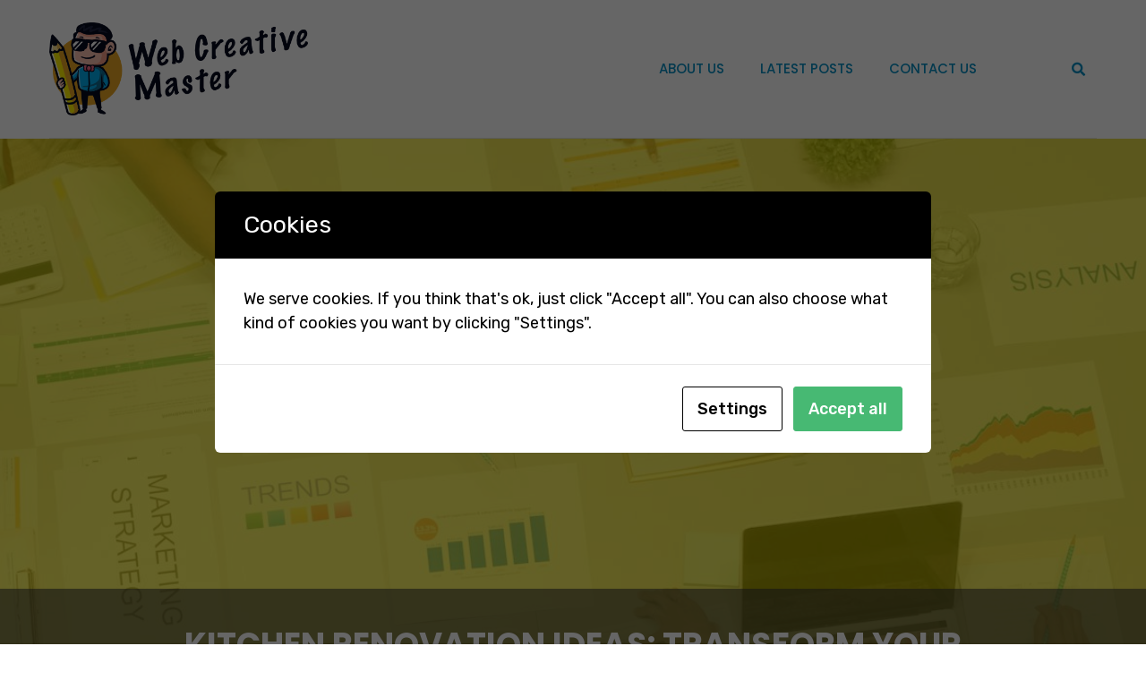

--- FILE ---
content_type: text/html; charset=UTF-8
request_url: https://www.webcreativemaster.com/kitchen-renovation-ideas-transform-your-space-with-innovation/
body_size: 24686
content:
<!doctype html>
<html lang="en-US">
<head>
	<meta charset="UTF-8">
		<meta name="viewport" content="width=device-width, initial-scale=1">
	<link rel="profile" href="http://gmpg.org/xfn/11">
	<meta name='robots' content='index, follow, max-image-preview:large, max-snippet:-1, max-video-preview:-1' />

	<!-- This site is optimized with the Yoast SEO plugin v17.8 - https://yoast.com/wordpress/plugins/seo/ -->
	<title>Kitchen Renovation Ideas: Transform Your Space with Innovation - Web Creative Master</title>
	<meta name="description" content="Renovating your kitchen is an exciting journey that can breathe new life into your home. Whether you&#039;re looking to update your kitchen&#039;s style, inc" />
	<link rel="canonical" href="https://backlinkforce.com/2024/02/08/kitchen-renovation-ideas-transform-your-space-with-innovation/" />
	<meta property="og:locale" content="en_US" />
	<meta property="og:type" content="article" />
	<meta property="og:title" content="Kitchen Renovation Ideas: Transform Your Space with Innovation - Web Creative Master" />
	<meta property="og:description" content="Renovating your kitchen is an exciting journey that can breathe new life into your home. Whether you&#039;re looking to update your kitchen&#039;s style, inc" />
	<meta property="og:url" content="https://www.webcreativemaster.com/kitchen-renovation-ideas-transform-your-space-with-innovation/" />
	<meta property="og:site_name" content="Web Creative Master" />
	<meta property="article:publisher" content="https://www.facebook.com/Webcreativemasters-102312072321409" />
	<meta property="article:published_time" content="2024-02-08T20:57:39+00:00" />
	<meta property="og:image" content="https://www.webcreativemaster.com/wp-content/uploads/2024/02/blf_1707425862.png" />
	<meta property="og:image:width" content="1200" />
	<meta property="og:image:height" content="627" />
	<meta name="twitter:card" content="summary_large_image" />
	<meta name="twitter:creator" content="@webcreativeman" />
	<meta name="twitter:site" content="@webcreativeman" />
	<meta name="twitter:label1" content="Est. reading time" />
	<meta name="twitter:data1" content="3 minutes" />
	<!-- / Yoast SEO plugin. -->


<link rel="amphtml" href="https://www.webcreativemaster.com/kitchen-renovation-ideas-transform-your-space-with-innovation/amp/" /><meta name="generator" content="AMP for WP 1.0.99.2"/><link rel="alternate" type="application/rss+xml" title="Web Creative Master &raquo; Feed" href="https://www.webcreativemaster.com/feed/" />
<link rel="alternate" type="application/rss+xml" title="Web Creative Master &raquo; Comments Feed" href="https://www.webcreativemaster.com/comments/feed/" />
<link rel="alternate" type="application/rss+xml" title="Web Creative Master &raquo; Kitchen Renovation Ideas: Transform Your Space with Innovation Comments Feed" href="https://www.webcreativemaster.com/kitchen-renovation-ideas-transform-your-space-with-innovation/feed/" />
<link rel="alternate" title="oEmbed (JSON)" type="application/json+oembed" href="https://www.webcreativemaster.com/wp-json/oembed/1.0/embed?url=https%3A%2F%2Fwww.webcreativemaster.com%2Fkitchen-renovation-ideas-transform-your-space-with-innovation%2F" />
<link rel="alternate" title="oEmbed (XML)" type="text/xml+oembed" href="https://www.webcreativemaster.com/wp-json/oembed/1.0/embed?url=https%3A%2F%2Fwww.webcreativemaster.com%2Fkitchen-renovation-ideas-transform-your-space-with-innovation%2F&#038;format=xml" />
<style id='wp-img-auto-sizes-contain-inline-css' type='text/css'>
img:is([sizes=auto i],[sizes^="auto," i]){contain-intrinsic-size:3000px 1500px}
/*# sourceURL=wp-img-auto-sizes-contain-inline-css */
</style>
<style id='wp-emoji-styles-inline-css' type='text/css'>

	img.wp-smiley, img.emoji {
		display: inline !important;
		border: none !important;
		box-shadow: none !important;
		height: 1em !important;
		width: 1em !important;
		margin: 0 0.07em !important;
		vertical-align: -0.1em !important;
		background: none !important;
		padding: 0 !important;
	}
/*# sourceURL=wp-emoji-styles-inline-css */
</style>
<link rel='stylesheet' id='wp-block-library-css' href='https://www.webcreativemaster.com/wp-includes/css/dist/block-library/style.min.css?ver=6.9' type='text/css' media='all' />
<style id='global-styles-inline-css' type='text/css'>
:root{--wp--preset--aspect-ratio--square: 1;--wp--preset--aspect-ratio--4-3: 4/3;--wp--preset--aspect-ratio--3-4: 3/4;--wp--preset--aspect-ratio--3-2: 3/2;--wp--preset--aspect-ratio--2-3: 2/3;--wp--preset--aspect-ratio--16-9: 16/9;--wp--preset--aspect-ratio--9-16: 9/16;--wp--preset--color--black: #000000;--wp--preset--color--cyan-bluish-gray: #abb8c3;--wp--preset--color--white: #ffffff;--wp--preset--color--pale-pink: #f78da7;--wp--preset--color--vivid-red: #cf2e2e;--wp--preset--color--luminous-vivid-orange: #ff6900;--wp--preset--color--luminous-vivid-amber: #fcb900;--wp--preset--color--light-green-cyan: #7bdcb5;--wp--preset--color--vivid-green-cyan: #00d084;--wp--preset--color--pale-cyan-blue: #8ed1fc;--wp--preset--color--vivid-cyan-blue: #0693e3;--wp--preset--color--vivid-purple: #9b51e0;--wp--preset--gradient--vivid-cyan-blue-to-vivid-purple: linear-gradient(135deg,rgb(6,147,227) 0%,rgb(155,81,224) 100%);--wp--preset--gradient--light-green-cyan-to-vivid-green-cyan: linear-gradient(135deg,rgb(122,220,180) 0%,rgb(0,208,130) 100%);--wp--preset--gradient--luminous-vivid-amber-to-luminous-vivid-orange: linear-gradient(135deg,rgb(252,185,0) 0%,rgb(255,105,0) 100%);--wp--preset--gradient--luminous-vivid-orange-to-vivid-red: linear-gradient(135deg,rgb(255,105,0) 0%,rgb(207,46,46) 100%);--wp--preset--gradient--very-light-gray-to-cyan-bluish-gray: linear-gradient(135deg,rgb(238,238,238) 0%,rgb(169,184,195) 100%);--wp--preset--gradient--cool-to-warm-spectrum: linear-gradient(135deg,rgb(74,234,220) 0%,rgb(151,120,209) 20%,rgb(207,42,186) 40%,rgb(238,44,130) 60%,rgb(251,105,98) 80%,rgb(254,248,76) 100%);--wp--preset--gradient--blush-light-purple: linear-gradient(135deg,rgb(255,206,236) 0%,rgb(152,150,240) 100%);--wp--preset--gradient--blush-bordeaux: linear-gradient(135deg,rgb(254,205,165) 0%,rgb(254,45,45) 50%,rgb(107,0,62) 100%);--wp--preset--gradient--luminous-dusk: linear-gradient(135deg,rgb(255,203,112) 0%,rgb(199,81,192) 50%,rgb(65,88,208) 100%);--wp--preset--gradient--pale-ocean: linear-gradient(135deg,rgb(255,245,203) 0%,rgb(182,227,212) 50%,rgb(51,167,181) 100%);--wp--preset--gradient--electric-grass: linear-gradient(135deg,rgb(202,248,128) 0%,rgb(113,206,126) 100%);--wp--preset--gradient--midnight: linear-gradient(135deg,rgb(2,3,129) 0%,rgb(40,116,252) 100%);--wp--preset--font-size--small: 13px;--wp--preset--font-size--medium: 20px;--wp--preset--font-size--large: 36px;--wp--preset--font-size--x-large: 42px;--wp--preset--spacing--20: 0.44rem;--wp--preset--spacing--30: 0.67rem;--wp--preset--spacing--40: 1rem;--wp--preset--spacing--50: 1.5rem;--wp--preset--spacing--60: 2.25rem;--wp--preset--spacing--70: 3.38rem;--wp--preset--spacing--80: 5.06rem;--wp--preset--shadow--natural: 6px 6px 9px rgba(0, 0, 0, 0.2);--wp--preset--shadow--deep: 12px 12px 50px rgba(0, 0, 0, 0.4);--wp--preset--shadow--sharp: 6px 6px 0px rgba(0, 0, 0, 0.2);--wp--preset--shadow--outlined: 6px 6px 0px -3px rgb(255, 255, 255), 6px 6px rgb(0, 0, 0);--wp--preset--shadow--crisp: 6px 6px 0px rgb(0, 0, 0);}:where(.is-layout-flex){gap: 0.5em;}:where(.is-layout-grid){gap: 0.5em;}body .is-layout-flex{display: flex;}.is-layout-flex{flex-wrap: wrap;align-items: center;}.is-layout-flex > :is(*, div){margin: 0;}body .is-layout-grid{display: grid;}.is-layout-grid > :is(*, div){margin: 0;}:where(.wp-block-columns.is-layout-flex){gap: 2em;}:where(.wp-block-columns.is-layout-grid){gap: 2em;}:where(.wp-block-post-template.is-layout-flex){gap: 1.25em;}:where(.wp-block-post-template.is-layout-grid){gap: 1.25em;}.has-black-color{color: var(--wp--preset--color--black) !important;}.has-cyan-bluish-gray-color{color: var(--wp--preset--color--cyan-bluish-gray) !important;}.has-white-color{color: var(--wp--preset--color--white) !important;}.has-pale-pink-color{color: var(--wp--preset--color--pale-pink) !important;}.has-vivid-red-color{color: var(--wp--preset--color--vivid-red) !important;}.has-luminous-vivid-orange-color{color: var(--wp--preset--color--luminous-vivid-orange) !important;}.has-luminous-vivid-amber-color{color: var(--wp--preset--color--luminous-vivid-amber) !important;}.has-light-green-cyan-color{color: var(--wp--preset--color--light-green-cyan) !important;}.has-vivid-green-cyan-color{color: var(--wp--preset--color--vivid-green-cyan) !important;}.has-pale-cyan-blue-color{color: var(--wp--preset--color--pale-cyan-blue) !important;}.has-vivid-cyan-blue-color{color: var(--wp--preset--color--vivid-cyan-blue) !important;}.has-vivid-purple-color{color: var(--wp--preset--color--vivid-purple) !important;}.has-black-background-color{background-color: var(--wp--preset--color--black) !important;}.has-cyan-bluish-gray-background-color{background-color: var(--wp--preset--color--cyan-bluish-gray) !important;}.has-white-background-color{background-color: var(--wp--preset--color--white) !important;}.has-pale-pink-background-color{background-color: var(--wp--preset--color--pale-pink) !important;}.has-vivid-red-background-color{background-color: var(--wp--preset--color--vivid-red) !important;}.has-luminous-vivid-orange-background-color{background-color: var(--wp--preset--color--luminous-vivid-orange) !important;}.has-luminous-vivid-amber-background-color{background-color: var(--wp--preset--color--luminous-vivid-amber) !important;}.has-light-green-cyan-background-color{background-color: var(--wp--preset--color--light-green-cyan) !important;}.has-vivid-green-cyan-background-color{background-color: var(--wp--preset--color--vivid-green-cyan) !important;}.has-pale-cyan-blue-background-color{background-color: var(--wp--preset--color--pale-cyan-blue) !important;}.has-vivid-cyan-blue-background-color{background-color: var(--wp--preset--color--vivid-cyan-blue) !important;}.has-vivid-purple-background-color{background-color: var(--wp--preset--color--vivid-purple) !important;}.has-black-border-color{border-color: var(--wp--preset--color--black) !important;}.has-cyan-bluish-gray-border-color{border-color: var(--wp--preset--color--cyan-bluish-gray) !important;}.has-white-border-color{border-color: var(--wp--preset--color--white) !important;}.has-pale-pink-border-color{border-color: var(--wp--preset--color--pale-pink) !important;}.has-vivid-red-border-color{border-color: var(--wp--preset--color--vivid-red) !important;}.has-luminous-vivid-orange-border-color{border-color: var(--wp--preset--color--luminous-vivid-orange) !important;}.has-luminous-vivid-amber-border-color{border-color: var(--wp--preset--color--luminous-vivid-amber) !important;}.has-light-green-cyan-border-color{border-color: var(--wp--preset--color--light-green-cyan) !important;}.has-vivid-green-cyan-border-color{border-color: var(--wp--preset--color--vivid-green-cyan) !important;}.has-pale-cyan-blue-border-color{border-color: var(--wp--preset--color--pale-cyan-blue) !important;}.has-vivid-cyan-blue-border-color{border-color: var(--wp--preset--color--vivid-cyan-blue) !important;}.has-vivid-purple-border-color{border-color: var(--wp--preset--color--vivid-purple) !important;}.has-vivid-cyan-blue-to-vivid-purple-gradient-background{background: var(--wp--preset--gradient--vivid-cyan-blue-to-vivid-purple) !important;}.has-light-green-cyan-to-vivid-green-cyan-gradient-background{background: var(--wp--preset--gradient--light-green-cyan-to-vivid-green-cyan) !important;}.has-luminous-vivid-amber-to-luminous-vivid-orange-gradient-background{background: var(--wp--preset--gradient--luminous-vivid-amber-to-luminous-vivid-orange) !important;}.has-luminous-vivid-orange-to-vivid-red-gradient-background{background: var(--wp--preset--gradient--luminous-vivid-orange-to-vivid-red) !important;}.has-very-light-gray-to-cyan-bluish-gray-gradient-background{background: var(--wp--preset--gradient--very-light-gray-to-cyan-bluish-gray) !important;}.has-cool-to-warm-spectrum-gradient-background{background: var(--wp--preset--gradient--cool-to-warm-spectrum) !important;}.has-blush-light-purple-gradient-background{background: var(--wp--preset--gradient--blush-light-purple) !important;}.has-blush-bordeaux-gradient-background{background: var(--wp--preset--gradient--blush-bordeaux) !important;}.has-luminous-dusk-gradient-background{background: var(--wp--preset--gradient--luminous-dusk) !important;}.has-pale-ocean-gradient-background{background: var(--wp--preset--gradient--pale-ocean) !important;}.has-electric-grass-gradient-background{background: var(--wp--preset--gradient--electric-grass) !important;}.has-midnight-gradient-background{background: var(--wp--preset--gradient--midnight) !important;}.has-small-font-size{font-size: var(--wp--preset--font-size--small) !important;}.has-medium-font-size{font-size: var(--wp--preset--font-size--medium) !important;}.has-large-font-size{font-size: var(--wp--preset--font-size--large) !important;}.has-x-large-font-size{font-size: var(--wp--preset--font-size--x-large) !important;}
/*# sourceURL=global-styles-inline-css */
</style>

<style id='classic-theme-styles-inline-css' type='text/css'>
/*! This file is auto-generated */
.wp-block-button__link{color:#fff;background-color:#32373c;border-radius:9999px;box-shadow:none;text-decoration:none;padding:calc(.667em + 2px) calc(1.333em + 2px);font-size:1.125em}.wp-block-file__button{background:#32373c;color:#fff;text-decoration:none}
/*# sourceURL=/wp-includes/css/classic-themes.min.css */
</style>
<link rel='stylesheet' id='contact-form-7-css' href='https://www.webcreativemaster.com/wp-content/plugins/contact-form-7/includes/css/styles.css?ver=5.5.3' type='text/css' media='all' />
<link rel='stylesheet' id='dash-rewriter-css' href='https://www.webcreativemaster.com/wp-content/plugins/dash-rewriter/public/css/dash-rewriter-public.css?ver=1.0.0' type='text/css' media='all' />
<link rel='stylesheet' id='kh-create-user-css' href='https://www.webcreativemaster.com/wp-content/plugins/kh_Create_User_Chris/public/css/kh-create-user-public.css?ver=1.0.0' type='text/css' media='all' />
<link rel='stylesheet' id='knowhalim-onpow-css' href='https://www.webcreativemaster.com/wp-content/plugins/wp_onpox_installer/public/css/knowhalim-onpow-public.css?ver=1.0.0' type='text/css' media='all' />
<link rel='stylesheet' id='hello-elementor-css' href='https://www.webcreativemaster.com/wp-content/themes/hello-elementor/style.min.css?ver=2.4.1' type='text/css' media='all' />
<link rel='stylesheet' id='hello-elementor-theme-style-css' href='https://www.webcreativemaster.com/wp-content/themes/hello-elementor/theme.min.css?ver=2.4.1' type='text/css' media='all' />
<link rel='stylesheet' id='elementor-frontend-css' href='https://www.webcreativemaster.com/wp-content/plugins/elementor/assets/css/frontend-lite.min.css?ver=3.20.3' type='text/css' media='all' />
<style id='elementor-frontend-inline-css' type='text/css'>
.elementor-34 .elementor-element.elementor-element-59e026e > .elementor-background-overlay{background-image:url("https://www.webcreativemaster.com/wp-content/uploads/2024/02/blf_1707425862.png");}
/*# sourceURL=elementor-frontend-inline-css */
</style>
<link rel='stylesheet' id='elementor-post-5-css' href='https://www.webcreativemaster.com/wp-content/uploads/elementor/css/post-5.css?ver=1649976400' type='text/css' media='all' />
<link rel='stylesheet' id='elementor-icons-css' href='https://www.webcreativemaster.com/wp-content/plugins/elementor/assets/lib/eicons/css/elementor-icons.min.css?ver=5.29.0' type='text/css' media='all' />
<link rel='stylesheet' id='swiper-css' href='https://www.webcreativemaster.com/wp-content/plugins/elementor/assets/lib/swiper/v8/css/swiper.min.css?ver=8.4.5' type='text/css' media='all' />
<link rel='stylesheet' id='elementor-pro-css' href='https://www.webcreativemaster.com/wp-content/plugins/elementor-pro/assets/css/frontend-lite.min.css?ver=3.5.2' type='text/css' media='all' />
<link rel='stylesheet' id='elementor-global-css' href='https://www.webcreativemaster.com/wp-content/uploads/elementor/css/global.css?ver=1649984018' type='text/css' media='all' />
<link rel='stylesheet' id='elementor-post-41-css' href='https://www.webcreativemaster.com/wp-content/uploads/elementor/css/post-41.css?ver=1649993390' type='text/css' media='all' />
<link rel='stylesheet' id='elementor-post-38-css' href='https://www.webcreativemaster.com/wp-content/uploads/elementor/css/post-38.css?ver=1649976401' type='text/css' media='all' />
<link rel='stylesheet' id='elementor-post-34-css' href='https://www.webcreativemaster.com/wp-content/uploads/elementor/css/post-34.css?ver=1649993390' type='text/css' media='all' />
<link rel='stylesheet' id='elementor-post-45-css' href='https://www.webcreativemaster.com/wp-content/uploads/elementor/css/post-45.css?ver=1649976401' type='text/css' media='all' />
<link rel='stylesheet' id='elementor-icons-ekiticons-css' href='https://www.webcreativemaster.com/wp-content/plugins/elementskit-lite/modules/elementskit-icon-pack/assets/css/ekiticons.css?ver=3.1.2' type='text/css' media='all' />
<link rel='stylesheet' id='cookies-and-content-security-policy-css' href='https://www.webcreativemaster.com/wp-content/plugins/cookies-and-content-security-policy/css/cookies-and-content-security-policy.min.css?ver=1.98' type='text/css' media='all' />
<link rel='stylesheet' id='ekit-widget-styles-css' href='https://www.webcreativemaster.com/wp-content/plugins/elementskit-lite/widgets/init/assets/css/widget-styles.css?ver=3.1.2' type='text/css' media='all' />
<link rel='stylesheet' id='ekit-widget-styles-pro-css' href='https://www.webcreativemaster.com/wp-content/plugins/elementskit/widgets/init/assets/css/widget-styles-pro.css?ver=2.5.0' type='text/css' media='all' />
<link rel='stylesheet' id='ekit-responsive-css' href='https://www.webcreativemaster.com/wp-content/plugins/elementskit-lite/widgets/init/assets/css/responsive.css?ver=3.1.2' type='text/css' media='all' />
<link rel='stylesheet' id='google-fonts-1-css' href='https://fonts.googleapis.com/css?family=Poppins%3A100%2C100italic%2C200%2C200italic%2C300%2C300italic%2C400%2C400italic%2C500%2C500italic%2C600%2C600italic%2C700%2C700italic%2C800%2C800italic%2C900%2C900italic%7CRubik%3A100%2C100italic%2C200%2C200italic%2C300%2C300italic%2C400%2C400italic%2C500%2C500italic%2C600%2C600italic%2C700%2C700italic%2C800%2C800italic%2C900%2C900italic&#038;display=auto&#038;ver=6.9' type='text/css' media='all' />
<link rel='stylesheet' id='elementor-icons-shared-0-css' href='https://www.webcreativemaster.com/wp-content/plugins/elementor/assets/lib/font-awesome/css/fontawesome.min.css?ver=5.15.3' type='text/css' media='all' />
<link rel='stylesheet' id='elementor-icons-fa-solid-css' href='https://www.webcreativemaster.com/wp-content/plugins/elementor/assets/lib/font-awesome/css/solid.min.css?ver=5.15.3' type='text/css' media='all' />
<link rel='stylesheet' id='elementor-icons-fa-brands-css' href='https://www.webcreativemaster.com/wp-content/plugins/elementor/assets/lib/font-awesome/css/brands.min.css?ver=5.15.3' type='text/css' media='all' />
<link rel="preconnect" href="https://fonts.gstatic.com/" crossorigin><script type="text/javascript" src="https://www.webcreativemaster.com/wp-includes/js/jquery/jquery.min.js?ver=3.7.1" id="jquery-core-js"></script>
<script type="text/javascript" src="https://www.webcreativemaster.com/wp-includes/js/jquery/jquery-migrate.min.js?ver=3.4.1" id="jquery-migrate-js"></script>
<script type="text/javascript" src="https://www.webcreativemaster.com/wp-content/plugins/dash-rewriter/public/js/dash-rewriter-public.js?ver=1.0.0" id="dash-rewriter-js"></script>
<script type="text/javascript" src="https://www.webcreativemaster.com/wp-content/plugins/kh_Create_User_Chris/public/js/kh-create-user-public.js?ver=1.0.0" id="kh-create-user-js"></script>
<script type="text/javascript" src="https://www.webcreativemaster.com/wp-content/plugins/wp_onpox_installer/public/js/knowhalim-onpow-public.js?ver=1.0.0" id="knowhalim-onpow-js"></script>
<link rel="https://api.w.org/" href="https://www.webcreativemaster.com/wp-json/" /><link rel="alternate" title="JSON" type="application/json" href="https://www.webcreativemaster.com/wp-json/wp/v2/posts/4641" /><link rel="EditURI" type="application/rsd+xml" title="RSD" href="https://www.webcreativemaster.com/xmlrpc.php?rsd" />
<link rel='shortlink' href='https://www.webcreativemaster.com/?p=4641' />
<link rel="canonical" href="https://backlinkforce.com/2024/02/08/kitchen-renovation-ideas-transform-your-space-with-innovation/" /><style>
	.single.single-post h2 {
    font-size: 20px !important;
}
	
	</style>    <script type="text/javascript">
        function nxsPostToFav(obj){ obj.preventDefault;
            var k = obj.target.split("-"); var nt = k[0]; var ii = k[1];  var pid = k[2];
            var data = {  action:'nxs_snap_aj', nxsact: 'manPost', nt:nt, id: pid, nid: ii, et_load_builder_modules:1, _wpnonce: '003ae23ca3'};
            jQuery('#nxsFavNoticeCnt').html('<p> Posting... </p>'); jQuery('#nxsFavNotice').modal({ fadeDuration: 50 });
            jQuery.post('https://www.webcreativemaster.com/wp-admin/admin-ajax.php', data, function(response) { if (response=='') response = 'Message Posted';
                jQuery('#nxsFavNoticeCnt').html('<p> ' + response + '</p>' +'<input type="button"  onclick="jQuery.modal.close();" class="bClose" value="Close" />');
            });
        }
    </script><!-- Pixel Code for https://onpox.com/app/ -->
<script defer src="https://onpox.com/app/pixel/tpxius2rf48cfjb6t2wnqlfjjscogynr"></script>
<!-- END Pixel Code --><meta name="generator" content="Elementor 3.20.3; features: e_optimized_assets_loading, e_optimized_css_loading, additional_custom_breakpoints, block_editor_assets_optimize, e_image_loading_optimization; settings: css_print_method-external, google_font-enabled, font_display-auto">
<!-- Google Tag Manager -->
<script>(function(w,d,s,l,i){w[l]=w[l]||[];w[l].push({'gtm.start':
new Date().getTime(),event:'gtm.js'});var f=d.getElementsByTagName(s)[0],
j=d.createElement(s),dl=l!='dataLayer'?'&l='+l:'';j.async=true;j.src=
'https://www.googletagmanager.com/gtm.js?id='+i+dl;f.parentNode.insertBefore(j,f);
})(window,document,'script','dataLayer','GTM-5WF9VW9');</script>
<!-- End Google Tag Manager -->

<!-- Schema & Structured Data For WP v1.9.92 - -->
<script type="application/ld+json" class="saswp-schema-markup-output">
[{"@context":"https:\/\/schema.org","@graph":[{"@context":"https:\/\/schema.org","@type":"SiteNavigationElement","@id":"https:\/\/www.webcreativemaster.com\/#Main","name":"About Us","url":"https:\/\/www.webcreativemaster.com\/about-us\/"},{"@context":"https:\/\/schema.org","@type":"SiteNavigationElement","@id":"https:\/\/www.webcreativemaster.com\/#Main","name":"Latest Posts","url":"https:\/\/www.webcreativemaster.com\/news\/"},{"@context":"https:\/\/schema.org","@type":"SiteNavigationElement","@id":"https:\/\/www.webcreativemaster.com\/#Main","name":"Contact Us","url":"https:\/\/www.webcreativemaster.com\/contact-us\/"}]},

{"@context":"https:\/\/schema.org","@type":"NewsArticle","@id":"https:\/\/www.webcreativemaster.com\/kitchen-renovation-ideas-transform-your-space-with-innovation\/#newsarticle","url":"https:\/\/www.webcreativemaster.com\/kitchen-renovation-ideas-transform-your-space-with-innovation\/","headline":"Kitchen Renovation Ideas: Transform Your Space with Innovation","mainEntityOfPage":"https:\/\/www.webcreativemaster.com\/kitchen-renovation-ideas-transform-your-space-with-innovation\/","datePublished":"2024-02-09T04:57:39+08:00","dateModified":"2024-02-09T04:57:39+08:00","description":"Renovating your kitchen is an exciting journey that can breathe new life into your home. Whether you're looking to update your kitchen's style, inc","articleSection":"Lifestyle","articleBody":"Renovating your kitchen is an exciting journey that can breathe new life into your home. Whether you're looking to update your kitchen's style, increase its functionality, or simply make the most of your current space, the right renovation ideas can make a world of difference. From minimalist designs to smart technology integration, the possibilities are endless. Smart Kitchens: Technology at Your Fingertips One of the most significant trends in kitchen renovations is the integration of smart technology. Imagine controlling your appliances, lighting, and even your kitchen faucet with the touch of a button or the sound of your voice. Smart kitchens not only offer convenience but also enhance the efficiency of your cooking and cleaning processes. Incorporating devices like smart refrigerators, ovens, and lighting systems can transform your kitchen into a hub of modern living. Open Concept Designs: Bringing People Together Gone are the days when kitchens were secluded from the rest of the house. Today, open concept kitchens are becoming increasingly popular, fostering a sense of togetherness and making it easier to entertain guests. Knocking down a wall can create a more spacious and welcoming environment, where the kitchen becomes the heart of the home. This design not only improves social interaction but also allows for more natural light, making your kitchen brighter and more inviting. Sustainable Materials: Eco-Friendly Choices Sustainability is a growing concern for many homeowners, and kitchen renovations are no exception. Opting for eco-friendly materials such as bamboo flooring, recycled glass countertops, and energy-efficient appliances not only reduces your carbon footprint but also adds a unique aesthetic to your kitchen. Choosing sustainably sourced materials and low-VOC (volatile organic compounds) paints contributes to a healthier environment both inside and outside your home. Custom Storage Solutions: A Place for Everything Maximizing storage is a key consideration in any kitchen renovation. Custom cabinetry, pull-out organizers, and corner drawers can help you make the most of your space, ensuring that everything has its place. Innovative storage solutions like hidden pantries, appliance garages, and built-in spice racks keep your kitchen organized and clutter-free, making it more functional and enjoyable to use. Statement Lighting: Set the Mood Lighting plays a crucial role in setting the mood of your kitchen. Whether it's pendant lights over the island, under-cabinet lighting, or a statement chandelier, the right lighting can elevate the look of your kitchen and make it more inviting. Layering different types of lighting can create a versatile space that adapts to various needs, from cooking to dining to entertaining. Functional Flooring: Durable and Stylish Flooring is not only a matter of aesthetics but also functionality. Materials like porcelain tiles, luxury vinyl, and hardwood offer durability and ease of maintenance, making them ideal choices for busy kitchens. Additionally, heated flooring systems can add a touch of luxury, ensuring your kitchen is comfortable year-round. Incorporating Personal Style: Making It Yours Ultimately, the most important aspect of a kitchen renovation is making the space reflect your personal style and needs. Whether you're drawn to rustic charm, sleek modernism, or a eclectic mix, your kitchen should be a reflection of you. Don't be afraid to experiment with colors, textures, and materials to create a kitchen that you love spending time in. For those interested in diving deeper into innovative home renovation ideas, Wohlford Contracting offers a wealth of information and inspiration. Their expertise in transforming homes into modern, functional spaces can guide you through your kitchen renovation journey, ensuring a result that's both beautiful and practical.","keywords":"kitchen, lighting, making, renovation, smart, ","name":"Kitchen Renovation Ideas: Transform Your Space with Innovation","thumbnailUrl":"https:\/\/www.webcreativemaster.com\/wp-content\/uploads\/2024\/02\/blf_1707425862-150x150.png","wordCount":"564","timeRequired":"PT2M30S","mainEntity":{"@type":"WebPage","@id":"https:\/\/www.webcreativemaster.com\/kitchen-renovation-ideas-transform-your-space-with-innovation\/"},"author":{"@type":"Person","name":"","description":"","url":"https:\/\/www.webcreativemaster.com\/author\/","sameAs":[],"image":{"@type":"ImageObject","url":"https:\/\/secure.gravatar.com\/avatar\/?s=96&d=mm&r=g","height":96,"width":96}},"editor":{"@type":"Person","name":"","description":"","url":"https:\/\/www.webcreativemaster.com\/author\/","sameAs":[],"image":{"@type":"ImageObject","url":"https:\/\/secure.gravatar.com\/avatar\/?s=96&d=mm&r=g","height":96,"width":96}},"publisher":{"@type":"Organization","name":"Alexabot Skills","url":"https:\/\/www.webcreativemaster.com","logo":{"@type":"ImageObject","url":"https:\/\/www.webcreativemaster.com\/wp-content\/uploads\/2021\/12\/Alexa_logo.png","width":"6168","height":"1432"}},"image":[{"@type":"ImageObject","@id":"https:\/\/www.webcreativemaster.com\/kitchen-renovation-ideas-transform-your-space-with-innovation\/#primaryimage","url":"https:\/\/www.webcreativemaster.com\/wp-content\/uploads\/2024\/02\/blf_1707425862-1200x900.png","width":"1200","height":"900"},{"@type":"ImageObject","url":"https:\/\/www.webcreativemaster.com\/wp-content\/uploads\/2024\/02\/blf_1707425862-1200x720.png","width":"1200","height":"720"},{"@type":"ImageObject","url":"https:\/\/www.webcreativemaster.com\/wp-content\/uploads\/2024\/02\/blf_1707425862-1200x675.png","width":"1200","height":"675"}]}]
</script>

<style type="text/css" id="cookies-and-content-security-policy-css-custom"></style><link rel="icon" href="https://www.webcreativemaster.com/wp-content/uploads/2021/12/favicon-150x150.png" sizes="32x32" />
<link rel="icon" href="https://www.webcreativemaster.com/wp-content/uploads/2021/12/favicon.png" sizes="192x192" />
<link rel="apple-touch-icon" href="https://www.webcreativemaster.com/wp-content/uploads/2021/12/favicon.png" />
<meta name="msapplication-TileImage" content="https://www.webcreativemaster.com/wp-content/uploads/2021/12/favicon.png" />
<link rel='stylesheet' id='modal-css' href='https://www.webcreativemaster.com/wp-content/plugins/social-networks-auto-poster-facebook-twitter-g/js-css/jquery.modal.min.css?ver=4.3.24' type='text/css' media='all' />
<link rel='stylesheet' id='elementor-post-950-css' href='https://www.webcreativemaster.com/wp-content/uploads/elementor/css/post-950.css?ver=1649976403' type='text/css' media='all' />
<link rel='stylesheet' id='e-animations-css' href='https://www.webcreativemaster.com/wp-content/plugins/elementor/assets/lib/animations/animations.min.css?ver=3.20.3' type='text/css' media='all' />
</head>
<body class="wp-singular post-template-default single single-post postid-4641 single-format-standard wp-custom-logo wp-theme-hello-elementor elementor-default elementor-kit-5 elementor-page-34">

<!-- Google Tag Manager (noscript) -->
<noscript><iframe src="https://www.googletagmanager.com/ns.html?id=GTM-5WF9VW9"
height="0" width="0" style="display:none;visibility:hidden"></iframe></noscript>
<!-- End Google Tag Manager (noscript) -->
		<div data-elementor-type="header" data-elementor-id="41" class="elementor elementor-41 elementor-location-header">
		<div class="elementor-section-wrap">
					<section class="elementor-section elementor-top-section elementor-element elementor-element-6fc74c61 elementor-section-content-middle elementor-hidden-phone elementor-section-boxed elementor-section-height-default elementor-section-height-default" data-id="6fc74c61" data-element_type="section">
						<div class="elementor-container elementor-column-gap-no">
					<div class="elementor-column elementor-col-33 elementor-top-column elementor-element elementor-element-518b6663" data-id="518b6663" data-element_type="column">
			<div class="elementor-widget-wrap elementor-element-populated">
						<div class="elementor-element elementor-element-2c9eec66 elementor-widget elementor-widget-theme-site-logo elementor-widget-image" data-id="2c9eec66" data-element_type="widget" data-widget_type="theme-site-logo.default">
				<div class="elementor-widget-container">
														<a href="https://www.webcreativemaster.com">
							<img fetchpriority="high" width="511" height="184" src="https://www.webcreativemaster.com/wp-content/uploads/2021/12/logo-1.png" class="attachment-full size-full wp-image-2347" alt="" srcset="https://www.webcreativemaster.com/wp-content/uploads/2021/12/logo-1.png 511w, https://www.webcreativemaster.com/wp-content/uploads/2021/12/logo-1-300x108.png 300w" sizes="(max-width: 511px) 100vw, 511px" />								</a>
													</div>
				</div>
					</div>
		</div>
				<div class="elementor-column elementor-col-33 elementor-top-column elementor-element elementor-element-25f4224f" data-id="25f4224f" data-element_type="column">
			<div class="elementor-widget-wrap elementor-element-populated">
						<div class="elementor-element elementor-element-24a6ec03 elementor-nav-menu__align-right elementor-nav-menu--dropdown-mobile elementor-nav-menu__text-align-aside elementor-nav-menu--toggle elementor-nav-menu--burger elementor-widget elementor-widget-nav-menu" data-id="24a6ec03" data-element_type="widget" data-settings="{&quot;layout&quot;:&quot;horizontal&quot;,&quot;submenu_icon&quot;:{&quot;value&quot;:&quot;&lt;i class=\&quot;fas fa-caret-down\&quot;&gt;&lt;\/i&gt;&quot;,&quot;library&quot;:&quot;fa-solid&quot;},&quot;toggle&quot;:&quot;burger&quot;}" data-widget_type="nav-menu.default">
				<div class="elementor-widget-container">
			<link rel="stylesheet" href="https://www.webcreativemaster.com/wp-content/plugins/elementor-pro/assets/css/widget-nav-menu.min.css">			<nav migration_allowed="1" migrated="0" role="navigation" class="elementor-nav-menu--main elementor-nav-menu__container elementor-nav-menu--layout-horizontal e--pointer-underline e--animation-fade">
				<ul id="menu-1-24a6ec03" class="elementor-nav-menu"><li class="menu-item menu-item-type-post_type menu-item-object-page menu-item-974"><a href="https://www.webcreativemaster.com/about-us/" class="elementor-item">About Us</a></li>
<li class="menu-item menu-item-type-post_type menu-item-object-page menu-item-63"><a href="https://www.webcreativemaster.com/news/" class="elementor-item">Latest Posts</a></li>
<li class="menu-item menu-item-type-post_type menu-item-object-page menu-item-998"><a href="https://www.webcreativemaster.com/contact-us/" class="elementor-item">Contact Us</a></li>
</ul>			</nav>
					<div class="elementor-menu-toggle" role="button" tabindex="0" aria-label="Menu Toggle" aria-expanded="false">
			<i aria-hidden="true" role="presentation" class="elementor-menu-toggle__icon--open eicon-menu-bar"></i><i aria-hidden="true" role="presentation" class="elementor-menu-toggle__icon--close eicon-close"></i>			<span class="elementor-screen-only">Menu</span>
		</div>
			<nav class="elementor-nav-menu--dropdown elementor-nav-menu__container" role="navigation" aria-hidden="true">
				<ul id="menu-2-24a6ec03" class="elementor-nav-menu"><li class="menu-item menu-item-type-post_type menu-item-object-page menu-item-974"><a href="https://www.webcreativemaster.com/about-us/" class="elementor-item" tabindex="-1">About Us</a></li>
<li class="menu-item menu-item-type-post_type menu-item-object-page menu-item-63"><a href="https://www.webcreativemaster.com/news/" class="elementor-item" tabindex="-1">Latest Posts</a></li>
<li class="menu-item menu-item-type-post_type menu-item-object-page menu-item-998"><a href="https://www.webcreativemaster.com/contact-us/" class="elementor-item" tabindex="-1">Contact Us</a></li>
</ul>			</nav>
				</div>
				</div>
					</div>
		</div>
				<div class="elementor-column elementor-col-33 elementor-top-column elementor-element elementor-element-37386c6b elementor-hidden-phone" data-id="37386c6b" data-element_type="column">
			<div class="elementor-widget-wrap elementor-element-populated">
						<div class="elementor-element elementor-element-3c0c9dde elementor-search-form--skin-full_screen elementor-widget__width-initial elementor-widget elementor-widget-search-form" data-id="3c0c9dde" data-element_type="widget" data-settings="{&quot;skin&quot;:&quot;full_screen&quot;}" data-widget_type="search-form.default">
				<div class="elementor-widget-container">
					<form class="elementor-search-form" role="search" action="https://www.webcreativemaster.com" method="get">
									<div class="elementor-search-form__toggle">
				<i aria-hidden="true" class="fas fa-search"></i>				<span class="elementor-screen-only">Search</span>
			</div>
						<div class="elementor-search-form__container">
								<input placeholder="Search..." class="elementor-search-form__input" type="search" name="s" title="Search" value="">
																<div class="dialog-lightbox-close-button dialog-close-button">
					<i aria-hidden="true" class="eicon-close"></i>					<span class="elementor-screen-only">Close</span>
				</div>
							</div>
		</form>
				</div>
				</div>
					</div>
		</div>
					</div>
		</section>
				<section class="elementor-section elementor-top-section elementor-element elementor-element-7fc8569f elementor-section-full_width elementor-hidden-desktop elementor-hidden-tablet elementor-section-height-default elementor-section-height-default" data-id="7fc8569f" data-element_type="section">
						<div class="elementor-container elementor-column-gap-no">
					<div class="elementor-column elementor-col-50 elementor-top-column elementor-element elementor-element-1f529834" data-id="1f529834" data-element_type="column">
			<div class="elementor-widget-wrap elementor-element-populated">
						<div class="elementor-element elementor-element-4b4b60cb elementor-widget elementor-widget-theme-site-logo elementor-widget-image" data-id="4b4b60cb" data-element_type="widget" data-widget_type="theme-site-logo.default">
				<div class="elementor-widget-container">
														<a href="https://www.webcreativemaster.com">
							<img fetchpriority="high" width="511" height="184" src="https://www.webcreativemaster.com/wp-content/uploads/2021/12/logo-1.png" class="attachment-full size-full wp-image-2347" alt="" srcset="https://www.webcreativemaster.com/wp-content/uploads/2021/12/logo-1.png 511w, https://www.webcreativemaster.com/wp-content/uploads/2021/12/logo-1-300x108.png 300w" sizes="(max-width: 511px) 100vw, 511px" />								</a>
													</div>
				</div>
					</div>
		</div>
				<div class="elementor-column elementor-col-50 elementor-top-column elementor-element elementor-element-700b30e5" data-id="700b30e5" data-element_type="column">
			<div class="elementor-widget-wrap elementor-element-populated">
						<div class="elementor-element elementor-element-4971f7bf elementor-search-form--skin-full_screen elementor-widget__width-initial elementor-widget elementor-widget-search-form" data-id="4971f7bf" data-element_type="widget" data-settings="{&quot;skin&quot;:&quot;full_screen&quot;}" data-widget_type="search-form.default">
				<div class="elementor-widget-container">
					<form class="elementor-search-form" role="search" action="https://www.webcreativemaster.com" method="get">
									<div class="elementor-search-form__toggle">
				<i aria-hidden="true" class="fas fa-search"></i>				<span class="elementor-screen-only">Search</span>
			</div>
						<div class="elementor-search-form__container">
								<input placeholder="Search..." class="elementor-search-form__input" type="search" name="s" title="Search" value="">
																<div class="dialog-lightbox-close-button dialog-close-button">
					<i aria-hidden="true" class="eicon-close"></i>					<span class="elementor-screen-only">Close</span>
				</div>
							</div>
		</form>
				</div>
				</div>
				<div class="elementor-element elementor-element-2331eee elementor-mobile-align-right elementor-widget-mobile__width-auto elementor-widget elementor-widget-button" data-id="2331eee" data-element_type="widget" data-widget_type="button.default">
				<div class="elementor-widget-container">
					<div class="elementor-button-wrapper">
			<a class="elementor-button elementor-button-link elementor-size-xs" href="#elementor-action%3Aaction%3Dpopup%3Aopen%26settings%3DeyJpZCI6IjUzMTkiLCJ0b2dnbGUiOmZhbHNlfQ%3D%3D">
						<span class="elementor-button-content-wrapper">
						<span class="elementor-button-icon elementor-align-icon-left">
				<i aria-hidden="true" class="fas fa-bars"></i>			</span>
						<span class="elementor-button-text"></span>
		</span>
					</a>
		</div>
				</div>
				</div>
					</div>
		</div>
					</div>
		</section>
				<section class="elementor-section elementor-top-section elementor-element elementor-element-1415d07b elementor-section-boxed elementor-section-height-default elementor-section-height-default" data-id="1415d07b" data-element_type="section">
						<div class="elementor-container elementor-column-gap-no">
					<div class="elementor-column elementor-col-100 elementor-top-column elementor-element elementor-element-61608921" data-id="61608921" data-element_type="column">
			<div class="elementor-widget-wrap elementor-element-populated">
						<div class="elementor-element elementor-element-1f2e9af6 elementor-widget-divider--view-line elementor-widget elementor-widget-divider" data-id="1f2e9af6" data-element_type="widget" data-widget_type="divider.default">
				<div class="elementor-widget-container">
			<style>/*! elementor - v3.20.0 - 26-03-2024 */
.elementor-widget-divider{--divider-border-style:none;--divider-border-width:1px;--divider-color:#0c0d0e;--divider-icon-size:20px;--divider-element-spacing:10px;--divider-pattern-height:24px;--divider-pattern-size:20px;--divider-pattern-url:none;--divider-pattern-repeat:repeat-x}.elementor-widget-divider .elementor-divider{display:flex}.elementor-widget-divider .elementor-divider__text{font-size:15px;line-height:1;max-width:95%}.elementor-widget-divider .elementor-divider__element{margin:0 var(--divider-element-spacing);flex-shrink:0}.elementor-widget-divider .elementor-icon{font-size:var(--divider-icon-size)}.elementor-widget-divider .elementor-divider-separator{display:flex;margin:0;direction:ltr}.elementor-widget-divider--view-line_icon .elementor-divider-separator,.elementor-widget-divider--view-line_text .elementor-divider-separator{align-items:center}.elementor-widget-divider--view-line_icon .elementor-divider-separator:after,.elementor-widget-divider--view-line_icon .elementor-divider-separator:before,.elementor-widget-divider--view-line_text .elementor-divider-separator:after,.elementor-widget-divider--view-line_text .elementor-divider-separator:before{display:block;content:"";border-block-end:0;flex-grow:1;border-block-start:var(--divider-border-width) var(--divider-border-style) var(--divider-color)}.elementor-widget-divider--element-align-left .elementor-divider .elementor-divider-separator>.elementor-divider__svg:first-of-type{flex-grow:0;flex-shrink:100}.elementor-widget-divider--element-align-left .elementor-divider-separator:before{content:none}.elementor-widget-divider--element-align-left .elementor-divider__element{margin-left:0}.elementor-widget-divider--element-align-right .elementor-divider .elementor-divider-separator>.elementor-divider__svg:last-of-type{flex-grow:0;flex-shrink:100}.elementor-widget-divider--element-align-right .elementor-divider-separator:after{content:none}.elementor-widget-divider--element-align-right .elementor-divider__element{margin-right:0}.elementor-widget-divider--element-align-start .elementor-divider .elementor-divider-separator>.elementor-divider__svg:first-of-type{flex-grow:0;flex-shrink:100}.elementor-widget-divider--element-align-start .elementor-divider-separator:before{content:none}.elementor-widget-divider--element-align-start .elementor-divider__element{margin-inline-start:0}.elementor-widget-divider--element-align-end .elementor-divider .elementor-divider-separator>.elementor-divider__svg:last-of-type{flex-grow:0;flex-shrink:100}.elementor-widget-divider--element-align-end .elementor-divider-separator:after{content:none}.elementor-widget-divider--element-align-end .elementor-divider__element{margin-inline-end:0}.elementor-widget-divider:not(.elementor-widget-divider--view-line_text):not(.elementor-widget-divider--view-line_icon) .elementor-divider-separator{border-block-start:var(--divider-border-width) var(--divider-border-style) var(--divider-color)}.elementor-widget-divider--separator-type-pattern{--divider-border-style:none}.elementor-widget-divider--separator-type-pattern.elementor-widget-divider--view-line .elementor-divider-separator,.elementor-widget-divider--separator-type-pattern:not(.elementor-widget-divider--view-line) .elementor-divider-separator:after,.elementor-widget-divider--separator-type-pattern:not(.elementor-widget-divider--view-line) .elementor-divider-separator:before,.elementor-widget-divider--separator-type-pattern:not([class*=elementor-widget-divider--view]) .elementor-divider-separator{width:100%;min-height:var(--divider-pattern-height);-webkit-mask-size:var(--divider-pattern-size) 100%;mask-size:var(--divider-pattern-size) 100%;-webkit-mask-repeat:var(--divider-pattern-repeat);mask-repeat:var(--divider-pattern-repeat);background-color:var(--divider-color);-webkit-mask-image:var(--divider-pattern-url);mask-image:var(--divider-pattern-url)}.elementor-widget-divider--no-spacing{--divider-pattern-size:auto}.elementor-widget-divider--bg-round{--divider-pattern-repeat:round}.rtl .elementor-widget-divider .elementor-divider__text{direction:rtl}.e-con-inner>.elementor-widget-divider,.e-con>.elementor-widget-divider{width:var(--container-widget-width,100%);--flex-grow:var(--container-widget-flex-grow)}</style>		<div class="elementor-divider">
			<span class="elementor-divider-separator">
						</span>
		</div>
				</div>
				</div>
					</div>
		</div>
					</div>
		</section>
				</div>
		</div>
				<div data-elementor-type="single-post" data-elementor-id="34" class="elementor elementor-34 elementor-location-single post-4641 post type-post status-publish format-standard has-post-thumbnail hentry category-lifestyle tag-kitchen tag-lighting tag-making tag-renovation tag-smart">
		<div class="elementor-section-wrap">
					<section class="elementor-section elementor-top-section elementor-element elementor-element-59e026e elementor-section-full_width elementor-section-height-min-height elementor-section-items-bottom elementor-section-height-default" data-id="59e026e" data-element_type="section" data-settings="{&quot;background_background&quot;:&quot;classic&quot;}">
							<div class="elementor-background-overlay"></div>
							<div class="elementor-container elementor-column-gap-default">
					<div class="elementor-column elementor-col-100 elementor-top-column elementor-element elementor-element-9dbee9f" data-id="9dbee9f" data-element_type="column" data-settings="{&quot;background_background&quot;:&quot;classic&quot;}">
			<div class="elementor-widget-wrap elementor-element-populated">
						<div class="elementor-element elementor-element-1ba6acd4 elementor-widget__width-initial elementor-widget elementor-widget-theme-post-title elementor-page-title elementor-widget-heading" data-id="1ba6acd4" data-element_type="widget" data-widget_type="theme-post-title.default">
				<div class="elementor-widget-container">
			<h1 class="elementor-heading-title elementor-size-default">Kitchen Renovation Ideas: Transform Your Space with Innovation</h1>		</div>
				</div>
					</div>
		</div>
					</div>
		</section>
				<section class="elementor-section elementor-top-section elementor-element elementor-element-63d63137 elementor-section-boxed elementor-section-height-default elementor-section-height-default" data-id="63d63137" data-element_type="section" data-settings="{&quot;background_background&quot;:&quot;classic&quot;}">
						<div class="elementor-container elementor-column-gap-no">
					<div class="elementor-column elementor-col-50 elementor-top-column elementor-element elementor-element-53882ce9" data-id="53882ce9" data-element_type="column">
			<div class="elementor-widget-wrap elementor-element-populated">
						<div class="elementor-element elementor-element-3093062c elementor-widget elementor-widget-theme-post-content" data-id="3093062c" data-element_type="widget" data-widget_type="theme-post-content.default">
				<div class="elementor-widget-container">
			<p>Renovating your kitchen is an exciting journey that can breathe new life into your home. Whether you&#8217;re looking to update your kitchen&#8217;s style, increase its functionality, or simply make the most of your current space, the right renovation ideas can make a world of difference. From minimalist designs to smart technology integration, the possibilities are endless.</p>
<h2>Smart Kitchens: Technology at Your Fingertips</h2>
<p>One of the most significant trends in kitchen renovations is the integration of smart technology. Imagine controlling your appliances, lighting, and even your kitchen faucet with the touch of a button or the sound of your voice. Smart kitchens not only offer convenience but also enhance the efficiency of your cooking and cleaning processes. Incorporating devices like smart refrigerators, ovens, and lighting systems can transform your kitchen into a hub of modern living.</p>
<h2>Open Concept Designs: Bringing People Together</h2>
<p>Gone are the days when kitchens were secluded from the rest of the house. Today, open concept kitchens are becoming increasingly popular, fostering a sense of togetherness and making it easier to entertain guests. Knocking down a wall can create a more spacious and welcoming environment, where the kitchen becomes the heart of the home. This design not only improves social interaction but also allows for more natural light, making your kitchen brighter and more inviting.</p>
<h2>Sustainable Materials: Eco-Friendly Choices</h2>
<p>Sustainability is a growing concern for many homeowners, and kitchen renovations are no exception. Opting for eco-friendly materials such as bamboo flooring, recycled glass countertops, and energy-efficient appliances not only reduces your carbon footprint but also adds a unique aesthetic to your kitchen. Choosing sustainably sourced materials and low-VOC (volatile organic compounds) paints contributes to a healthier environment both inside and outside your home.</p>
<h2>Custom Storage Solutions: A Place for Everything</h2>
<p>Maximizing storage is a key consideration in any kitchen renovation. Custom cabinetry, pull-out organizers, and corner drawers can help you make the most of your space, ensuring that everything has its place. Innovative storage solutions like hidden pantries, appliance garages, and built-in spice racks keep your kitchen organized and clutter-free, making it more functional and enjoyable to use.</p>
<h2>Statement Lighting: Set the Mood</h2>
<p>Lighting plays a crucial role in setting the mood of your kitchen. Whether it&#8217;s pendant lights over the island, under-cabinet lighting, or a statement chandelier, the right lighting can elevate the look of your kitchen and make it more inviting. Layering different types of lighting can create a versatile space that adapts to various needs, from cooking to dining to entertaining.</p>
<h2>Functional Flooring: Durable and Stylish</h2>
<p>Flooring is not only a matter of aesthetics but also functionality. Materials like porcelain tiles, luxury vinyl, and hardwood offer durability and ease of maintenance, making them ideal choices for busy kitchens. Additionally, heated flooring systems can add a touch of luxury, ensuring your kitchen is comfortable year-round.</p>
<h2>Incorporating Personal Style: Making It Yours</h2>
<p>Ultimately, the most important aspect of a kitchen renovation is making the space reflect your personal style and needs. Whether you&#8217;re drawn to rustic charm, sleek modernism, or a eclectic mix, your kitchen should be a reflection of you. Don&#8217;t be afraid to experiment with colors, textures, and materials to create a kitchen that you love spending time in.</p>
<p>For those interested in diving deeper into innovative home renovation ideas, <a href="https://www.wohlfordcontracting.com/blog/innovative-home-renovation-ideas-roanoke/" target="_blank" rel="noopener">Wohlford Contracting</a> offers a wealth of information and inspiration. Their expertise in transforming homes into modern, functional spaces can guide you through your kitchen renovation journey, ensuring a result that&#8217;s both beautiful and practical.</p>
		</div>
				</div>
				<section class="elementor-section elementor-inner-section elementor-element elementor-element-499f46a2 elementor-section-boxed elementor-section-height-default elementor-section-height-default" data-id="499f46a2" data-element_type="section">
						<div class="elementor-container elementor-column-gap-default">
					<div class="elementor-column elementor-col-100 elementor-inner-column elementor-element elementor-element-1a21af47" data-id="1a21af47" data-element_type="column">
			<div class="elementor-widget-wrap elementor-element-populated">
						<div class="elementor-element elementor-element-367ce19a elementor-share-buttons--skin-flat elementor-share-buttons--align-left elementor-share-buttons-mobile--align-left elementor-share-buttons--view-icon elementor-share-buttons--color-custom elementor-share-buttons--shape-square elementor-grid-0 elementor-widget elementor-widget-share-buttons" data-id="367ce19a" data-element_type="widget" data-widget_type="share-buttons.default">
				<div class="elementor-widget-container">
			<link rel="stylesheet" href="https://www.webcreativemaster.com/wp-content/plugins/elementor-pro/assets/css/widget-share-buttons.min.css">		<div class="elementor-grid">
								<div class="elementor-grid-item">
						<div class="elementor-share-btn elementor-share-btn_facebook">
															<span class="elementor-share-btn__icon">
								<i class="fab fa-facebook" aria-hidden="true"></i>								<span
									class="elementor-screen-only">Share on facebook</span>
							</span>
																				</div>
					</div>
									<div class="elementor-grid-item">
						<div class="elementor-share-btn elementor-share-btn_twitter">
															<span class="elementor-share-btn__icon">
								<i class="fab fa-twitter" aria-hidden="true"></i>								<span
									class="elementor-screen-only">Share on twitter</span>
							</span>
																				</div>
					</div>
									<div class="elementor-grid-item">
						<div class="elementor-share-btn elementor-share-btn_pinterest">
															<span class="elementor-share-btn__icon">
								<i class="fab fa-pinterest" aria-hidden="true"></i>								<span
									class="elementor-screen-only">Share on pinterest</span>
							</span>
																				</div>
					</div>
						</div>
				</div>
				</div>
					</div>
		</div>
					</div>
		</section>
				<div class="elementor-element elementor-element-2f70dafe elementor-widget-divider--view-line elementor-widget elementor-widget-divider" data-id="2f70dafe" data-element_type="widget" data-widget_type="divider.default">
				<div class="elementor-widget-container">
					<div class="elementor-divider">
			<span class="elementor-divider-separator">
						</span>
		</div>
				</div>
				</div>
				<section class="elementor-section elementor-inner-section elementor-element elementor-element-7489cd59 elementor-section-full_width elementor-section-height-default elementor-section-height-default" data-id="7489cd59" data-element_type="section" data-settings="{&quot;background_background&quot;:&quot;classic&quot;}">
						<div class="elementor-container elementor-column-gap-no">
					<div class="elementor-column elementor-col-100 elementor-inner-column elementor-element elementor-element-6fe80306" data-id="6fe80306" data-element_type="column" data-settings="{&quot;background_background&quot;:&quot;classic&quot;}">
			<div class="elementor-widget-wrap elementor-element-populated">
						<div class="elementor-element elementor-element-27ed68d elementor-author-box--layout-image-left elementor-author-box--align-left elementor-author-box--image-valign-top elementor-author-box--avatar-yes elementor-author-box--name-yes elementor-author-box--biography-yes elementor-widget elementor-widget-author-box" data-id="27ed68d" data-element_type="widget" data-widget_type="author-box.default">
				<div class="elementor-widget-container">
					<div class="elementor-author-box">
							<div  class="elementor-author-box__avatar">
					<img src="https://secure.gravatar.com/avatar/?s=300&amp;d=mm&amp;r=g">
				</div>
			
			<div class="elementor-author-box__text">
									<div >
						<h5 class="elementor-author-box__name">
													</h5>
					</div>
				
									<div class="elementor-author-box__bio">
											</div>
				
							</div>
		</div>
				</div>
				</div>
				<div class="elementor-element elementor-element-502db89a elementor-shape-square e-grid-align-left elementor-grid-0 elementor-widget elementor-widget-social-icons" data-id="502db89a" data-element_type="widget" data-widget_type="social-icons.default">
				<div class="elementor-widget-container">
			<style>/*! elementor - v3.20.0 - 26-03-2024 */
.elementor-widget-social-icons.elementor-grid-0 .elementor-widget-container,.elementor-widget-social-icons.elementor-grid-mobile-0 .elementor-widget-container,.elementor-widget-social-icons.elementor-grid-tablet-0 .elementor-widget-container{line-height:1;font-size:0}.elementor-widget-social-icons:not(.elementor-grid-0):not(.elementor-grid-tablet-0):not(.elementor-grid-mobile-0) .elementor-grid{display:inline-grid}.elementor-widget-social-icons .elementor-grid{grid-column-gap:var(--grid-column-gap,5px);grid-row-gap:var(--grid-row-gap,5px);grid-template-columns:var(--grid-template-columns);justify-content:var(--justify-content,center);justify-items:var(--justify-content,center)}.elementor-icon.elementor-social-icon{font-size:var(--icon-size,25px);line-height:var(--icon-size,25px);width:calc(var(--icon-size, 25px) + 2 * var(--icon-padding, .5em));height:calc(var(--icon-size, 25px) + 2 * var(--icon-padding, .5em))}.elementor-social-icon{--e-social-icon-icon-color:#fff;display:inline-flex;background-color:#69727d;align-items:center;justify-content:center;text-align:center;cursor:pointer}.elementor-social-icon i{color:var(--e-social-icon-icon-color)}.elementor-social-icon svg{fill:var(--e-social-icon-icon-color)}.elementor-social-icon:last-child{margin:0}.elementor-social-icon:hover{opacity:.9;color:#fff}.elementor-social-icon-android{background-color:#a4c639}.elementor-social-icon-apple{background-color:#999}.elementor-social-icon-behance{background-color:#1769ff}.elementor-social-icon-bitbucket{background-color:#205081}.elementor-social-icon-codepen{background-color:#000}.elementor-social-icon-delicious{background-color:#39f}.elementor-social-icon-deviantart{background-color:#05cc47}.elementor-social-icon-digg{background-color:#005be2}.elementor-social-icon-dribbble{background-color:#ea4c89}.elementor-social-icon-elementor{background-color:#d30c5c}.elementor-social-icon-envelope{background-color:#ea4335}.elementor-social-icon-facebook,.elementor-social-icon-facebook-f{background-color:#3b5998}.elementor-social-icon-flickr{background-color:#0063dc}.elementor-social-icon-foursquare{background-color:#2d5be3}.elementor-social-icon-free-code-camp,.elementor-social-icon-freecodecamp{background-color:#006400}.elementor-social-icon-github{background-color:#333}.elementor-social-icon-gitlab{background-color:#e24329}.elementor-social-icon-globe{background-color:#69727d}.elementor-social-icon-google-plus,.elementor-social-icon-google-plus-g{background-color:#dd4b39}.elementor-social-icon-houzz{background-color:#7ac142}.elementor-social-icon-instagram{background-color:#262626}.elementor-social-icon-jsfiddle{background-color:#487aa2}.elementor-social-icon-link{background-color:#818a91}.elementor-social-icon-linkedin,.elementor-social-icon-linkedin-in{background-color:#0077b5}.elementor-social-icon-medium{background-color:#00ab6b}.elementor-social-icon-meetup{background-color:#ec1c40}.elementor-social-icon-mixcloud{background-color:#273a4b}.elementor-social-icon-odnoklassniki{background-color:#f4731c}.elementor-social-icon-pinterest{background-color:#bd081c}.elementor-social-icon-product-hunt{background-color:#da552f}.elementor-social-icon-reddit{background-color:#ff4500}.elementor-social-icon-rss{background-color:#f26522}.elementor-social-icon-shopping-cart{background-color:#4caf50}.elementor-social-icon-skype{background-color:#00aff0}.elementor-social-icon-slideshare{background-color:#0077b5}.elementor-social-icon-snapchat{background-color:#fffc00}.elementor-social-icon-soundcloud{background-color:#f80}.elementor-social-icon-spotify{background-color:#2ebd59}.elementor-social-icon-stack-overflow{background-color:#fe7a15}.elementor-social-icon-steam{background-color:#00adee}.elementor-social-icon-stumbleupon{background-color:#eb4924}.elementor-social-icon-telegram{background-color:#2ca5e0}.elementor-social-icon-threads{background-color:#000}.elementor-social-icon-thumb-tack{background-color:#1aa1d8}.elementor-social-icon-tripadvisor{background-color:#589442}.elementor-social-icon-tumblr{background-color:#35465c}.elementor-social-icon-twitch{background-color:#6441a5}.elementor-social-icon-twitter{background-color:#1da1f2}.elementor-social-icon-viber{background-color:#665cac}.elementor-social-icon-vimeo{background-color:#1ab7ea}.elementor-social-icon-vk{background-color:#45668e}.elementor-social-icon-weibo{background-color:#dd2430}.elementor-social-icon-weixin{background-color:#31a918}.elementor-social-icon-whatsapp{background-color:#25d366}.elementor-social-icon-wordpress{background-color:#21759b}.elementor-social-icon-x-twitter{background-color:#000}.elementor-social-icon-xing{background-color:#026466}.elementor-social-icon-yelp{background-color:#af0606}.elementor-social-icon-youtube{background-color:#cd201f}.elementor-social-icon-500px{background-color:#0099e5}.elementor-shape-rounded .elementor-icon.elementor-social-icon{border-radius:10%}.elementor-shape-circle .elementor-icon.elementor-social-icon{border-radius:50%}</style>		<div class="elementor-social-icons-wrapper elementor-grid">
							<span class="elementor-grid-item">
					<a class="elementor-icon elementor-social-icon elementor-social-icon-facebook-f elementor-repeater-item-c192431" href="http://[###facebookurl###%5D" target="_blank">
						<span class="elementor-screen-only">Facebook-f</span>
						<i class="fab fa-facebook-f"></i>					</a>
				</span>
							<span class="elementor-grid-item">
					<a class="elementor-icon elementor-social-icon elementor-social-icon-twitter elementor-repeater-item-f9a6fb8" href="http://[###twitterurl###%5D" target="_blank">
						<span class="elementor-screen-only">Twitter</span>
						<i class="fab fa-twitter"></i>					</a>
				</span>
							<span class="elementor-grid-item">
					<a class="elementor-icon elementor-social-icon elementor-social-icon-youtube elementor-repeater-item-f649a59" href="http://[###youtubeurl###%5D" target="_blank">
						<span class="elementor-screen-only">Youtube</span>
						<i class="fab fa-youtube"></i>					</a>
				</span>
					</div>
				</div>
				</div>
					</div>
		</div>
					</div>
		</section>
				<div class="elementor-element elementor-element-4a205049 elementor-widget-divider--view-line elementor-widget elementor-widget-divider" data-id="4a205049" data-element_type="widget" data-widget_type="divider.default">
				<div class="elementor-widget-container">
					<div class="elementor-divider">
			<span class="elementor-divider-separator">
						</span>
		</div>
				</div>
				</div>
					</div>
		</div>
				<div class="elementor-column elementor-col-50 elementor-top-column elementor-element elementor-element-4e6dd90" data-id="4e6dd90" data-element_type="column">
			<div class="elementor-widget-wrap elementor-element-populated">
						<div class="elementor-element elementor-element-4418c47 elementor-widget elementor-widget-template" data-id="4418c47" data-element_type="widget" data-widget_type="template.default">
				<div class="elementor-widget-container">
					<div class="elementor-template">
					<div data-elementor-type="page" data-elementor-id="950" class="elementor elementor-950">
						<section class="elementor-section elementor-top-section elementor-element elementor-element-40368f1 elementor-section-boxed elementor-section-height-default elementor-section-height-default" data-id="40368f1" data-element_type="section">
						<div class="elementor-container elementor-column-gap-no">
					<div class="elementor-column elementor-col-100 elementor-top-column elementor-element elementor-element-527d73a" data-id="527d73a" data-element_type="column">
			<div class="elementor-widget-wrap elementor-element-populated">
						<section class="elementor-section elementor-inner-section elementor-element elementor-element-56a4a63 elementor-section-full_width elementor-section-height-default elementor-section-height-default" data-id="56a4a63" data-element_type="section">
						<div class="elementor-container elementor-column-gap-default">
					<div class="elementor-column elementor-col-100 elementor-inner-column elementor-element elementor-element-5c32eb9" data-id="5c32eb9" data-element_type="column" data-settings="{&quot;background_background&quot;:&quot;classic&quot;}">
			<div class="elementor-widget-wrap elementor-element-populated">
						<div class="elementor-element elementor-element-c2f2539 elementor-author-box--layout-image-above elementor-author-box--align-center elementor-author-box--avatar-yes elementor-author-box--name-yes elementor-author-box--biography-yes elementor-widget elementor-widget-author-box" data-id="c2f2539" data-element_type="widget" data-widget_type="author-box.default">
				<div class="elementor-widget-container">
					<div class="elementor-author-box">
							<div  class="elementor-author-box__avatar">
					<img src="https://secure.gravatar.com/avatar/?s=300&amp;d=mm&amp;r=g">
				</div>
			
			<div class="elementor-author-box__text">
									<div >
						<h5 class="elementor-author-box__name">
													</h5>
					</div>
				
									<div class="elementor-author-box__bio">
											</div>
				
							</div>
		</div>
				</div>
				</div>
				<div class="elementor-element elementor-element-f521b1a elementor-shape-square elementor-grid-0 e-grid-align-center elementor-widget elementor-widget-social-icons" data-id="f521b1a" data-element_type="widget" data-widget_type="social-icons.default">
				<div class="elementor-widget-container">
					<div class="elementor-social-icons-wrapper elementor-grid">
							<span class="elementor-grid-item">
					<a class="elementor-icon elementor-social-icon elementor-social-icon-facebook-f elementor-repeater-item-c192431" href="https://www.facebook.com/Webcreativemasters-102312072321409" target="_blank">
						<span class="elementor-screen-only">Facebook-f</span>
						<i class="fab fa-facebook-f"></i>					</a>
				</span>
							<span class="elementor-grid-item">
					<a class="elementor-icon elementor-social-icon elementor-social-icon-twitter elementor-repeater-item-f9a6fb8" href="https://twitter.com/webcreativeman" target="_blank">
						<span class="elementor-screen-only">Twitter</span>
						<i class="fab fa-twitter"></i>					</a>
				</span>
							<span class="elementor-grid-item">
					<a class="elementor-icon elementor-social-icon elementor-social-icon-youtube elementor-repeater-item-f649a59" href="https://www.youtube.com/channel/UCXaraLQ2I_CcaLXLit5-pSA" target="_blank">
						<span class="elementor-screen-only">Youtube</span>
						<i class="fab fa-youtube"></i>					</a>
				</span>
					</div>
				</div>
				</div>
					</div>
		</div>
					</div>
		</section>
				<div class="elementor-element elementor-element-8526ec7 elementor-widget elementor-widget-shortcode" data-id="8526ec7" data-element_type="widget" data-widget_type="shortcode.default">
				<div class="elementor-widget-container">
					<div class="elementor-shortcode"></div>
				</div>
				</div>
				<section class="elementor-section elementor-inner-section elementor-element elementor-element-b92af16 elementor-section-full_width elementor-section-height-default elementor-section-height-default" data-id="b92af16" data-element_type="section">
						<div class="elementor-container elementor-column-gap-no">
					<div class="elementor-column elementor-col-100 elementor-inner-column elementor-element elementor-element-440c8a1" data-id="440c8a1" data-element_type="column">
			<div class="elementor-widget-wrap elementor-element-populated">
						<div class="elementor-element elementor-element-56cf775 elementor-widget elementor-widget-heading" data-id="56cf775" data-element_type="widget" data-widget_type="heading.default">
				<div class="elementor-widget-container">
			<style>/*! elementor - v3.20.0 - 26-03-2024 */
.elementor-heading-title{padding:0;margin:0;line-height:1}.elementor-widget-heading .elementor-heading-title[class*=elementor-size-]>a{color:inherit;font-size:inherit;line-height:inherit}.elementor-widget-heading .elementor-heading-title.elementor-size-small{font-size:15px}.elementor-widget-heading .elementor-heading-title.elementor-size-medium{font-size:19px}.elementor-widget-heading .elementor-heading-title.elementor-size-large{font-size:29px}.elementor-widget-heading .elementor-heading-title.elementor-size-xl{font-size:39px}.elementor-widget-heading .elementor-heading-title.elementor-size-xxl{font-size:59px}</style><h5 class="elementor-heading-title elementor-size-default">Gain knowledge</h5>		</div>
				</div>
				<div class="elementor-element elementor-element-24bf486 elementor-widget elementor-widget-text-editor" data-id="24bf486" data-element_type="widget" data-widget_type="text-editor.default">
				<div class="elementor-widget-container">
			<style>/*! elementor - v3.20.0 - 26-03-2024 */
.elementor-widget-text-editor.elementor-drop-cap-view-stacked .elementor-drop-cap{background-color:#69727d;color:#fff}.elementor-widget-text-editor.elementor-drop-cap-view-framed .elementor-drop-cap{color:#69727d;border:3px solid;background-color:transparent}.elementor-widget-text-editor:not(.elementor-drop-cap-view-default) .elementor-drop-cap{margin-top:8px}.elementor-widget-text-editor:not(.elementor-drop-cap-view-default) .elementor-drop-cap-letter{width:1em;height:1em}.elementor-widget-text-editor .elementor-drop-cap{float:left;text-align:center;line-height:1;font-size:50px}.elementor-widget-text-editor .elementor-drop-cap-letter{display:inline-block}</style>				<p>Keep yourself up to date with the latest trend.</p>						</div>
				</div>
				<div class="elementor-element elementor-element-cce1637 elementor-widget__width-auto elementor-button-align-stretch elementor-widget elementor-widget-form" data-id="cce1637" data-element_type="widget" data-settings="{&quot;step_next_label&quot;:&quot;Next&quot;,&quot;step_previous_label&quot;:&quot;Previous&quot;,&quot;button_width&quot;:&quot;100&quot;,&quot;step_type&quot;:&quot;number_text&quot;,&quot;step_icon_shape&quot;:&quot;circle&quot;}" data-widget_type="form.default">
				<div class="elementor-widget-container">
			<style>/*! elementor-pro - v3.5.2 - 28-11-2021 */
.elementor-button.elementor-hidden,.elementor-hidden{display:none}.e-form__step{width:100%}.e-form__step:not(.elementor-hidden){display:-webkit-box;display:-ms-flexbox;display:flex;-ms-flex-wrap:wrap;flex-wrap:wrap}.e-form__buttons{-ms-flex-wrap:wrap;flex-wrap:wrap}.e-form__buttons,.e-form__buttons__wrapper{display:-webkit-box;display:-ms-flexbox;display:flex}.e-form__indicators{-webkit-box-pack:justify;-ms-flex-pack:justify;justify-content:space-between;-ms-flex-wrap:nowrap;flex-wrap:nowrap;font-size:13px;margin-bottom:var(--e-form-steps-indicators-spacing)}.e-form__indicators,.e-form__indicators__indicator{display:-webkit-box;display:-ms-flexbox;display:flex;-webkit-box-align:center;-ms-flex-align:center;align-items:center}.e-form__indicators__indicator{-webkit-box-orient:vertical;-webkit-box-direction:normal;-ms-flex-direction:column;flex-direction:column;-webkit-box-pack:center;-ms-flex-pack:center;justify-content:center;-ms-flex-preferred-size:0;flex-basis:0;padding:0 var(--e-form-steps-divider-gap)}.e-form__indicators__indicator__progress{width:100%;position:relative;background-color:var(--e-form-steps-indicator-progress-background-color);border-radius:var(--e-form-steps-indicator-progress-border-radius);overflow:hidden}.e-form__indicators__indicator__progress__meter{width:var(--e-form-steps-indicator-progress-meter-width,0);height:var(--e-form-steps-indicator-progress-height);line-height:var(--e-form-steps-indicator-progress-height);padding-right:15px;border-radius:var(--e-form-steps-indicator-progress-border-radius);background-color:var(--e-form-steps-indicator-progress-color);color:var(--e-form-steps-indicator-progress-meter-color);text-align:right;-webkit-transition:width .1s linear;-o-transition:width .1s linear;transition:width .1s linear}.e-form__indicators__indicator:first-child{padding-left:0}.e-form__indicators__indicator:last-child{padding-right:0}.e-form__indicators__indicator--state-inactive{color:var(--e-form-steps-indicator-inactive-primary-color,#c2cbd2)}.e-form__indicators__indicator--state-inactive [class*=indicator--shape-]:not(.e-form__indicators__indicator--shape-none){background-color:var(--e-form-steps-indicator-inactive-secondary-color,#fff)}.e-form__indicators__indicator--state-inactive object,.e-form__indicators__indicator--state-inactive svg{fill:var(--e-form-steps-indicator-inactive-primary-color,#c2cbd2)}.e-form__indicators__indicator--state-active{color:var(--e-form-steps-indicator-active-primary-color,#39b54a);border-color:var(--e-form-steps-indicator-active-secondary-color,#fff)}.e-form__indicators__indicator--state-active [class*=indicator--shape-]:not(.e-form__indicators__indicator--shape-none){background-color:var(--e-form-steps-indicator-active-secondary-color,#fff)}.e-form__indicators__indicator--state-active object,.e-form__indicators__indicator--state-active svg{fill:var(--e-form-steps-indicator-active-primary-color,#39b54a)}.e-form__indicators__indicator--state-completed{color:var(--e-form-steps-indicator-completed-secondary-color,#fff)}.e-form__indicators__indicator--state-completed [class*=indicator--shape-]:not(.e-form__indicators__indicator--shape-none){background-color:var(--e-form-steps-indicator-completed-primary-color,#39b54a)}.e-form__indicators__indicator--state-completed .e-form__indicators__indicator__label{color:var(--e-form-steps-indicator-completed-primary-color,#39b54a)}.e-form__indicators__indicator--state-completed .e-form__indicators__indicator--shape-none{color:var(--e-form-steps-indicator-completed-primary-color,#39b54a);background-color:initial}.e-form__indicators__indicator--state-completed object,.e-form__indicators__indicator--state-completed svg{fill:var(--e-form-steps-indicator-completed-secondary-color,#fff)}.e-form__indicators__indicator__icon{width:var(--e-form-steps-indicator-padding,30px);height:var(--e-form-steps-indicator-padding,30px);font-size:var(--e-form-steps-indicator-icon-size);border-width:1px;border-style:solid;display:-webkit-box;display:-ms-flexbox;display:flex;-webkit-box-pack:center;-ms-flex-pack:center;justify-content:center;-webkit-box-align:center;-ms-flex-align:center;align-items:center;overflow:hidden;margin-bottom:10px}.e-form__indicators__indicator__icon img,.e-form__indicators__indicator__icon object,.e-form__indicators__indicator__icon svg{width:var(--e-form-steps-indicator-icon-size);height:auto}.e-form__indicators__indicator__icon .e-font-icon-svg{height:1em}.e-form__indicators__indicator__number{width:var(--e-form-steps-indicator-padding,30px);height:var(--e-form-steps-indicator-padding,30px);border-width:1px;border-style:solid;display:-webkit-box;display:-ms-flexbox;display:flex;-webkit-box-pack:center;-ms-flex-pack:center;justify-content:center;-webkit-box-align:center;-ms-flex-align:center;align-items:center;margin-bottom:10px}.e-form__indicators__indicator--shape-circle{border-radius:50%}.e-form__indicators__indicator--shape-square{border-radius:0}.e-form__indicators__indicator--shape-rounded{border-radius:5px}.e-form__indicators__indicator--shape-none{border:0}.e-form__indicators__indicator__label{text-align:center}.e-form__indicators__indicator__separator{width:100%;height:var(--e-form-steps-divider-width);background-color:#c2cbd2}.e-form__indicators--type-icon,.e-form__indicators--type-icon_text,.e-form__indicators--type-number,.e-form__indicators--type-number_text{-webkit-box-align:start;-ms-flex-align:start;align-items:flex-start}.e-form__indicators--type-icon .e-form__indicators__indicator__separator,.e-form__indicators--type-icon_text .e-form__indicators__indicator__separator,.e-form__indicators--type-number .e-form__indicators__indicator__separator,.e-form__indicators--type-number_text .e-form__indicators__indicator__separator{margin-top:calc(var(--e-form-steps-indicator-padding, 30px) / 2 - var(--e-form-steps-divider-width, 1px) / 2)}.elementor-field-type-hidden{display:none}.elementor-field-type-html{display:inline-block}.elementor-login .elementor-lost-password,.elementor-login .elementor-remember-me{font-size:.85em}.elementor-field-type-recaptcha_v3 .elementor-field-label{display:none}.elementor-field-type-recaptcha_v3 .grecaptcha-badge{z-index:1}.elementor-button .elementor-form-spinner{-webkit-box-ordinal-group:4;-ms-flex-order:3;order:3}.elementor-form .elementor-button>span{display:-webkit-box;display:-ms-flexbox;display:flex;-webkit-box-pack:center;-ms-flex-pack:center;justify-content:center;-webkit-box-align:center;-ms-flex-align:center;align-items:center}.elementor-form .elementor-button .elementor-button-text{white-space:normal;-webkit-box-flex:0;-ms-flex-positive:0;flex-grow:0}.elementor-form .elementor-button svg{height:auto}.elementor-form .elementor-button .e-font-icon-svg{height:1em}</style>		<form class="elementor-form" method="post" name="New Form">
			<input type="hidden" name="post_id" value="950"/>
			<input type="hidden" name="form_id" value="cce1637"/>
			<input type="hidden" name="referer_title" value="Kitchen Renovation Ideas: Transform Your Space with Innovation - Web Creative Master" />

							<input type="hidden" name="queried_id" value="4641"/>
			
			<div class="elementor-form-fields-wrapper elementor-labels-above">
								<div class="elementor-field-type-email elementor-field-group elementor-column elementor-field-group-email elementor-col-100 elementor-field-required elementor-mark-required">
													<input size="1" type="email" name="form_fields[email]" id="form-field-email" class="elementor-field elementor-size-sm  elementor-field-textual" placeholder="Enter your email" required="required" aria-required="true">
											</div>
								<div class="elementor-field-group elementor-column elementor-field-type-submit elementor-col-100 e-form__buttons">
					<button type="submit" class="elementor-button elementor-size-sm">
						<span >
															<span class=" elementor-button-icon">
																										</span>
																						<span class="elementor-button-text">Submit</span>
													</span>
					</button>
				</div>
			</div>
		</form>
				</div>
				</div>
					</div>
		</div>
					</div>
		</section>
				<section class="elementor-section elementor-inner-section elementor-element elementor-element-74c3e93 elementor-section-full_width elementor-section-height-default elementor-section-height-default" data-id="74c3e93" data-element_type="section">
						<div class="elementor-container elementor-column-gap-no">
					<div class="elementor-column elementor-col-100 elementor-inner-column elementor-element elementor-element-a6362a3" data-id="a6362a3" data-element_type="column">
			<div class="elementor-widget-wrap elementor-element-populated">
						<div class="elementor-element elementor-element-b31af0c elementor-widget elementor-widget-heading" data-id="b31af0c" data-element_type="widget" data-widget_type="heading.default">
				<div class="elementor-widget-container">
			<h6 class="elementor-heading-title elementor-size-default">TRENDING ARTICLES</h6>		</div>
				</div>
				<div class="elementor-element elementor-element-e07839e elementor-widget-divider--view-line elementor-widget elementor-widget-divider" data-id="e07839e" data-element_type="widget" data-widget_type="divider.default">
				<div class="elementor-widget-container">
					<div class="elementor-divider">
			<span class="elementor-divider-separator">
						</span>
		</div>
				</div>
				</div>
				<div class="elementor-element elementor-element-03d1bca elementor-widget elementor-widget-elementskit-post-list" data-id="03d1bca" data-element_type="widget" data-widget_type="elementskit-post-list.default">
				<div class="elementor-widget-container">
			<div class="ekit-wid-con" >		<ul class="elementor-icon-list-items ekit-post-list-wrapper ">
						<li class="elementor-icon-list-item   ">
				<a href="https://www.webcreativemaster.com/wedding-photography/" >
					<img width="800" height="418" src="https://www.webcreativemaster.com/wp-content/uploads/2022/01/pwedding-1643615171-1024x535.jpg" class="attachment-large size-large wp-post-image" alt="" decoding="async" srcset="https://www.webcreativemaster.com/wp-content/uploads/2022/01/pwedding-1643615171-1024x535.jpg 1024w, https://www.webcreativemaster.com/wp-content/uploads/2022/01/pwedding-1643615171-300x157.jpg 300w, https://www.webcreativemaster.com/wp-content/uploads/2022/01/pwedding-1643615171-768x401.jpg 768w, https://www.webcreativemaster.com/wp-content/uploads/2022/01/pwedding-1643615171.jpg 1200w" sizes="(max-width: 800px) 100vw, 800px" />					<div class="ekit_post_list_content_wraper">
						
						<span class="elementor-icon-list-text">Wedding Photography</span>

											</div>
				</a>
			</li>
					<li class="elementor-icon-list-item   ">
				<a href="https://www.webcreativemaster.com/ghidul-tau-de-nunta-ce-diademe-si-coafuri-de-mireasa-sunt-in-tendinte-in-2024/" >
					<img width="800" height="418" src="https://www.webcreativemaster.com/wp-content/uploads/2024/03/blf_1710850583-1024x535.png" class="attachment-large size-large wp-post-image" alt="" decoding="async" srcset="https://www.webcreativemaster.com/wp-content/uploads/2024/03/blf_1710850583-1024x535.png 1024w, https://www.webcreativemaster.com/wp-content/uploads/2024/03/blf_1710850583-300x157.png 300w, https://www.webcreativemaster.com/wp-content/uploads/2024/03/blf_1710850583-768x401.png 768w, https://www.webcreativemaster.com/wp-content/uploads/2024/03/blf_1710850583.png 1200w" sizes="(max-width: 800px) 100vw, 800px" />					<div class="ekit_post_list_content_wraper">
						
						<span class="elementor-icon-list-text">Ghidul tău de nuntă: Ce diademe și coafuri de mireasă sunt în tendințe în 2024</span>

											</div>
				</a>
			</li>
					<li class="elementor-icon-list-item   ">
				<a href="https://www.webcreativemaster.com/5-essential-rules-in-web-page-design/" >
					<img loading="lazy" width="800" height="418" src="https://www.webcreativemaster.com/wp-content/uploads/2021/12/Essential-5-1640783873-1024x535.jpg" class="attachment-large size-large wp-post-image" alt="" decoding="async" srcset="https://www.webcreativemaster.com/wp-content/uploads/2021/12/Essential-5-1640783873-1024x535.jpg 1024w, https://www.webcreativemaster.com/wp-content/uploads/2021/12/Essential-5-1640783873-300x157.jpg 300w, https://www.webcreativemaster.com/wp-content/uploads/2021/12/Essential-5-1640783873-768x401.jpg 768w, https://www.webcreativemaster.com/wp-content/uploads/2021/12/Essential-5-1640783873.jpg 1200w" sizes="(max-width: 800px) 100vw, 800px" />					<div class="ekit_post_list_content_wraper">
						
						<span class="elementor-icon-list-text">5 Essential Rules in Web Page Design</span>

											</div>
				</a>
			</li>
					<li class="elementor-icon-list-item   ">
				<a href="https://www.webcreativemaster.com/a-fresh-scheme-for-improving-search-engine-optimization-utilizing-video-information/" >
					<img loading="lazy" width="800" height="418" src="https://www.webcreativemaster.com/wp-content/uploads/2022/02/pseo-1643999254-1024x535.jpg" class="attachment-large size-large wp-post-image" alt="" decoding="async" srcset="https://www.webcreativemaster.com/wp-content/uploads/2022/02/pseo-1643999254-1024x535.jpg 1024w, https://www.webcreativemaster.com/wp-content/uploads/2022/02/pseo-1643999254-300x157.jpg 300w, https://www.webcreativemaster.com/wp-content/uploads/2022/02/pseo-1643999254-768x401.jpg 768w, https://www.webcreativemaster.com/wp-content/uploads/2022/02/pseo-1643999254.jpg 1200w" sizes="(max-width: 800px) 100vw, 800px" />					<div class="ekit_post_list_content_wraper">
						
						<span class="elementor-icon-list-text">A Fresh Scheme For Improving Search Engine Optimization Utilizing Video Information</span>

											</div>
				</a>
			</li>
					<li class="elementor-icon-list-item   ">
				<a href="https://www.webcreativemaster.com/e-books-and-internet-tools/" >
					<img loading="lazy" width="800" height="418" src="https://www.webcreativemaster.com/wp-content/uploads/2021/12/and-E-books-1640783854-1024x535.jpg" class="attachment-large size-large wp-post-image" alt="" decoding="async" srcset="https://www.webcreativemaster.com/wp-content/uploads/2021/12/and-E-books-1640783854-1024x535.jpg 1024w, https://www.webcreativemaster.com/wp-content/uploads/2021/12/and-E-books-1640783854-300x157.jpg 300w, https://www.webcreativemaster.com/wp-content/uploads/2021/12/and-E-books-1640783854-768x401.jpg 768w, https://www.webcreativemaster.com/wp-content/uploads/2021/12/and-E-books-1640783854.jpg 1200w" sizes="(max-width: 800px) 100vw, 800px" />					<div class="ekit_post_list_content_wraper">
						
						<span class="elementor-icon-list-text">E-books and Internet Tools</span>

											</div>
				</a>
			</li>
				</ul>
		</div>		</div>
				</div>
					</div>
		</div>
					</div>
		</section>
				<section class="elementor-section elementor-inner-section elementor-element elementor-element-4931915 elementor-section-full_width elementor-section-height-default elementor-section-height-default" data-id="4931915" data-element_type="section">
						<div class="elementor-container elementor-column-gap-no">
					<div class="elementor-column elementor-col-100 elementor-inner-column elementor-element elementor-element-32b0a6f" data-id="32b0a6f" data-element_type="column">
			<div class="elementor-widget-wrap elementor-element-populated">
						<div class="elementor-element elementor-element-c1614f7 elementor-widget__width-auto elementor-widget elementor-widget-heading" data-id="c1614f7" data-element_type="widget" data-widget_type="heading.default">
				<div class="elementor-widget-container">
			<h6 class="elementor-heading-title elementor-size-default">STAY CONNECTED</h6>		</div>
				</div>
				<div class="elementor-element elementor-element-292385b elementor-widget__width-auto elementor-widget-divider--view-line elementor-widget elementor-widget-divider" data-id="292385b" data-element_type="widget" data-widget_type="divider.default">
				<div class="elementor-widget-container">
					<div class="elementor-divider">
			<span class="elementor-divider-separator">
						</span>
		</div>
				</div>
				</div>
					</div>
		</div>
					</div>
		</section>
				<section class="elementor-section elementor-inner-section elementor-element elementor-element-dad5246 elementor-section-full_width elementor-section-height-default elementor-section-height-default" data-id="dad5246" data-element_type="section">
						<div class="elementor-container elementor-column-gap-no">
					<div class="elementor-column elementor-col-100 elementor-inner-column elementor-element elementor-element-aa62f4b" data-id="aa62f4b" data-element_type="column">
			<div class="elementor-widget-wrap elementor-element-populated">
						<div class="elementor-element elementor-element-9553e9c elementor-grid-1 elementor-share-buttons--view-icon-text elementor-share-buttons--skin-gradient elementor-share-buttons--shape-square elementor-share-buttons--color-official elementor-widget elementor-widget-share-buttons" data-id="9553e9c" data-element_type="widget" data-widget_type="share-buttons.default">
				<div class="elementor-widget-container">
					<div class="elementor-grid">
								<div class="elementor-grid-item">
						<div class="elementor-share-btn elementor-share-btn_facebook">
															<span class="elementor-share-btn__icon">
								<i class="fab fa-facebook" aria-hidden="true"></i>								<span
									class="elementor-screen-only">Share on facebook</span>
							</span>
																						<div class="elementor-share-btn__text">
																			<span class="elementor-share-btn__title">
										Facebook									</span>
																	</div>
													</div>
					</div>
									<div class="elementor-grid-item">
						<div class="elementor-share-btn elementor-share-btn_twitter">
															<span class="elementor-share-btn__icon">
								<i class="fab fa-twitter" aria-hidden="true"></i>								<span
									class="elementor-screen-only">Share on twitter</span>
							</span>
																						<div class="elementor-share-btn__text">
																			<span class="elementor-share-btn__title">
										Twitter									</span>
																	</div>
													</div>
					</div>
									<div class="elementor-grid-item">
						<div class="elementor-share-btn elementor-share-btn_linkedin">
															<span class="elementor-share-btn__icon">
								<i class="fab fa-linkedin" aria-hidden="true"></i>								<span
									class="elementor-screen-only">Share on linkedin</span>
							</span>
																						<div class="elementor-share-btn__text">
																			<span class="elementor-share-btn__title">
										LinkedIn									</span>
																	</div>
													</div>
					</div>
						</div>
				</div>
				</div>
					</div>
		</div>
					</div>
		</section>
					</div>
		</div>
					</div>
		</section>
				</div>
				</div>
				</div>
				</div>
					</div>
		</div>
					</div>
		</section>
				<section class="elementor-section elementor-top-section elementor-element elementor-element-2aaaecaa elementor-section-boxed elementor-section-height-default elementor-section-height-default" data-id="2aaaecaa" data-element_type="section">
						<div class="elementor-container elementor-column-gap-no">
					<div class="elementor-column elementor-col-100 elementor-top-column elementor-element elementor-element-77e9a6bf" data-id="77e9a6bf" data-element_type="column">
			<div class="elementor-widget-wrap elementor-element-populated">
						<div class="elementor-element elementor-element-589a1aaf elementor-widget elementor-widget-post-navigation" data-id="589a1aaf" data-element_type="widget" data-widget_type="post-navigation.default">
				<div class="elementor-widget-container">
					<div class="elementor-post-navigation">
			<div class="elementor-post-navigation__prev elementor-post-navigation__link">
				<a href="https://www.webcreativemaster.com/the-science-behind-breathable-bedding-and-better-sleep/" rel="prev"><span class="post-navigation__arrow-wrapper post-navigation__arrow-prev"><i class="fa fa-angle-left" aria-hidden="true"></i><span class="elementor-screen-only">Prev</span></span><span class="elementor-post-navigation__link__prev"><span class="post-navigation__prev--label">Previous</span><span class="post-navigation__prev--title">The Science Behind Breathable Bedding and Better Sleep</span></span></a>			</div>
						<div class="elementor-post-navigation__next elementor-post-navigation__link">
				<a href="https://www.webcreativemaster.com/2024s-top-trends-in-apple-watch-bands-style-comfort-and-innovation/" rel="next"><span class="elementor-post-navigation__link__next"><span class="post-navigation__next--label">Next</span><span class="post-navigation__next--title">2024&#8217;s Top Trends in Apple Watch Bands: Style, Comfort, and Innovation</span></span><span class="post-navigation__arrow-wrapper post-navigation__arrow-next"><i class="fa fa-angle-right" aria-hidden="true"></i><span class="elementor-screen-only">Next</span></span></a>			</div>
		</div>
				</div>
				</div>
					</div>
		</div>
					</div>
		</section>
				<section class="elementor-section elementor-top-section elementor-element elementor-element-d5807d0 elementor-section-boxed elementor-section-height-default elementor-section-height-default" data-id="d5807d0" data-element_type="section">
						<div class="elementor-container elementor-column-gap-no">
					<div class="elementor-column elementor-col-100 elementor-top-column elementor-element elementor-element-2cc2abdd" data-id="2cc2abdd" data-element_type="column">
			<div class="elementor-widget-wrap elementor-element-populated">
						<section class="elementor-section elementor-inner-section elementor-element elementor-element-4fbebfb6 elementor-section-full_width elementor-section-height-default elementor-section-height-default" data-id="4fbebfb6" data-element_type="section">
						<div class="elementor-container elementor-column-gap-default">
					<div class="elementor-column elementor-col-100 elementor-inner-column elementor-element elementor-element-3b84cc17" data-id="3b84cc17" data-element_type="column">
			<div class="elementor-widget-wrap elementor-element-populated">
						<div class="elementor-element elementor-element-46fd7c03 elementor-widget-divider--view-line elementor-widget elementor-widget-divider" data-id="46fd7c03" data-element_type="widget" data-widget_type="divider.default">
				<div class="elementor-widget-container">
					<div class="elementor-divider">
			<span class="elementor-divider-separator">
						</span>
		</div>
				</div>
				</div>
				<div class="elementor-element elementor-element-1b11723a elementor-widget elementor-widget-heading" data-id="1b11723a" data-element_type="widget" data-widget_type="heading.default">
				<div class="elementor-widget-container">
			<h4 class="elementor-heading-title elementor-size-default">Editor's pick</h4>		</div>
				</div>
				<div class="elementor-element elementor-element-878b240 elementor-grid-3 elementor-grid-tablet-2 elementor-grid-mobile-1 elementor-posts--thumbnail-top elementor-widget elementor-widget-posts" data-id="878b240" data-element_type="widget" data-settings="{&quot;classic_row_gap&quot;:{&quot;unit&quot;:&quot;px&quot;,&quot;size&quot;:30,&quot;sizes&quot;:[]},&quot;classic_columns&quot;:&quot;3&quot;,&quot;classic_columns_tablet&quot;:&quot;2&quot;,&quot;classic_columns_mobile&quot;:&quot;1&quot;,&quot;classic_row_gap_tablet&quot;:{&quot;unit&quot;:&quot;px&quot;,&quot;size&quot;:&quot;&quot;,&quot;sizes&quot;:[]},&quot;classic_row_gap_mobile&quot;:{&quot;unit&quot;:&quot;px&quot;,&quot;size&quot;:&quot;&quot;,&quot;sizes&quot;:[]}}" data-widget_type="posts.classic">
				<div class="elementor-widget-container">
			<link rel="stylesheet" href="https://www.webcreativemaster.com/wp-content/plugins/elementor-pro/assets/css/widget-posts.min.css">		<div class="elementor-posts-container elementor-posts elementor-posts--skin-classic elementor-grid">
				<article class="elementor-post elementor-grid-item post-4754 post type-post status-publish format-standard has-post-thumbnail hentry category-lifestyle tag-homeowners tag-planning tag-spring tag-start tag-winter">
				<a class="elementor-post__thumbnail__link" href="https://www.webcreativemaster.com/why-winter-is-the-most-strategic-season-to-plan-a-major-home-renovation/" >
			<div class="elementor-post__thumbnail"><img loading="lazy" width="300" height="157" src="https://www.webcreativemaster.com/wp-content/uploads/2025/12/blf_1765204265-300x157.png" class="attachment-medium size-medium wp-image-4755" alt="" /></div>
		</a>
				<div class="elementor-post__text">
				<h3 class="elementor-post__title">
			<a href="https://www.webcreativemaster.com/why-winter-is-the-most-strategic-season-to-plan-a-major-home-renovation/" >
				Why Winter Is the Most Strategic Season to Plan a Major Home Renovation			</a>
		</h3>
				<div class="elementor-post__meta-data">
					<span class="elementor-post-date">
			December 8, 2025		</span>
				</div>
				<div class="elementor-post__excerpt">
			<p>Most homeowners believe spring is the ideal time to start planning a renovation. In reality, winter gives you more control, more clarity, and a better</p>
		</div>
					<a class="elementor-post__read-more" href="https://www.webcreativemaster.com/why-winter-is-the-most-strategic-season-to-plan-a-major-home-renovation/" >
				Read More »			</a>
				</div>
				</article>
				<article class="elementor-post elementor-grid-item post-4752 post type-post status-publish format-standard has-post-thumbnail hentry category-technology tag-advisors tag-advisory tag-ai tag-business tag-clients">
				<a class="elementor-post__thumbnail__link" href="https://www.webcreativemaster.com/ai-powered-advisory-why-reducing-client-friction-is-the-future-of-small-business-finance/" >
			<div class="elementor-post__thumbnail"><img loading="lazy" width="300" height="157" src="https://www.webcreativemaster.com/wp-content/uploads/2025/11/blf_1763582830-300x157.png" class="attachment-medium size-medium wp-image-4753" alt="" /></div>
		</a>
				<div class="elementor-post__text">
				<h3 class="elementor-post__title">
			<a href="https://www.webcreativemaster.com/ai-powered-advisory-why-reducing-client-friction-is-the-future-of-small-business-finance/" >
				AI Powered Advisory: Why Reducing Client Friction Is the Future of Small Business Finance			</a>
		</h3>
				<div class="elementor-post__meta-data">
					<span class="elementor-post-date">
			November 20, 2025		</span>
				</div>
				<div class="elementor-post__excerpt">
			<p>Small business advisors are facing a new reality.Clients expect answers faster.They want clarity without confusion.They want financial conversations that feel simple, direct, and useful. The</p>
		</div>
					<a class="elementor-post__read-more" href="https://www.webcreativemaster.com/ai-powered-advisory-why-reducing-client-friction-is-the-future-of-small-business-finance/" >
				Read More »			</a>
				</div>
				</article>
				<article class="elementor-post elementor-grid-item post-4750 post type-post status-publish format-standard has-post-thumbnail hentry category-technology tag-gt tag-li tag-lt tag-power tag-supply">
				<a class="elementor-post__thumbnail__link" href="https://www.webcreativemaster.com/top-affordable-power-supply-options-for-diy-projects/" >
			<div class="elementor-post__thumbnail"><img loading="lazy" width="300" height="157" src="https://www.webcreativemaster.com/wp-content/uploads/2025/10/blf_1761018370-300x157.png" class="attachment-medium size-medium wp-image-4751" alt="" /></div>
		</a>
				<div class="elementor-post__text">
				<h3 class="elementor-post__title">
			<a href="https://www.webcreativemaster.com/top-affordable-power-supply-options-for-diy-projects/" >
				Top Affordable Power Supply Options for DIY Projects			</a>
		</h3>
				<div class="elementor-post__meta-data">
					<span class="elementor-post-date">
			October 21, 2025		</span>
				</div>
				<div class="elementor-post__excerpt">
			<p>&lt;!DOCTYPE html&gt;&lt;html lang=&#8221;en&#8221;&gt;&lt;head&gt;&lt;meta charset=&#8221;UTF-8&#8243;&gt;&lt;title&gt;Top Affordable Power Supply Options for DIY Projects&lt;/title&gt;&lt;meta name=&#8221;description&#8221; content=&#8221;Explore affordable and reliable power supply options for your DIY electronics projects, including</p>
		</div>
					<a class="elementor-post__read-more" href="https://www.webcreativemaster.com/top-affordable-power-supply-options-for-diy-projects/" >
				Read More »			</a>
				</div>
				</article>
				</div>


		
				</div>
				</div>
				<div class="elementor-element elementor-element-1ad4adbb elementor-widget elementor-widget-post-comments" data-id="1ad4adbb" data-element_type="widget" data-widget_type="post-comments.theme_comments">
				<div class="elementor-widget-container">
			<section id="comments" class="comments-area">

	

	<div id="respond" class="comment-respond">
		<h2 id="reply-title" class="comment-reply-title">Leave a Reply <small><a rel="nofollow" id="cancel-comment-reply-link" href="/kitchen-renovation-ideas-transform-your-space-with-innovation/#respond" style="display:none;">Cancel reply</a></small></h2><form action="https://www.webcreativemaster.com/wp-comments-post.php" method="post" id="commentform" class="comment-form"><p class="comment-notes"><span id="email-notes">Your email address will not be published.</span> <span class="required-field-message">Required fields are marked <span class="required">*</span></span></p><p class="comment-form-comment"><label for="comment">Comment <span class="required">*</span></label> <textarea id="comment" name="comment" cols="45" rows="8" maxlength="65525" required></textarea></p><p class="comment-form-author"><label for="author">Name <span class="required">*</span></label> <input id="author" name="author" type="text" value="" size="30" maxlength="245" autocomplete="name" required /></p>
<p class="comment-form-email"><label for="email">Email <span class="required">*</span></label> <input id="email" name="email" type="email" value="" size="30" maxlength="100" aria-describedby="email-notes" autocomplete="email" required /></p>
<p class="comment-form-url"><label for="url">Website</label> <input id="url" name="url" type="url" value="" size="30" maxlength="200" autocomplete="url" /></p>
<p class="comment-form-cookies-consent"><input id="wp-comment-cookies-consent" name="wp-comment-cookies-consent" type="checkbox" value="yes" /> <label for="wp-comment-cookies-consent">Save my name, email, and website in this browser for the next time I comment.</label></p>
<p class="form-submit"><input name="submit" type="submit" id="submit" class="submit" value="Post Comment" /> <input type='hidden' name='comment_post_ID' value='4641' id='comment_post_ID' />
<input type='hidden' name='comment_parent' id='comment_parent' value='0' />
</p></form>	</div><!-- #respond -->
	
</section><!-- .comments-area -->
		</div>
				</div>
					</div>
		</div>
					</div>
		</section>
					</div>
		</div>
					</div>
		</section>
				</div>
		</div>
				<div data-elementor-type="footer" data-elementor-id="38" class="elementor elementor-38 elementor-location-footer">
		<div class="elementor-section-wrap">
					<section class="elementor-section elementor-top-section elementor-element elementor-element-4a3f9d27 elementor-section-content-middle elementor-section-boxed elementor-section-height-default elementor-section-height-default" data-id="4a3f9d27" data-element_type="section" data-settings="{&quot;background_background&quot;:&quot;classic&quot;}">
						<div class="elementor-container elementor-column-gap-no">
					<div class="elementor-column elementor-col-33 elementor-top-column elementor-element elementor-element-55de6398" data-id="55de6398" data-element_type="column">
			<div class="elementor-widget-wrap elementor-element-populated">
						<div class="elementor-element elementor-element-316d6160 elementor-widget elementor-widget-image" data-id="316d6160" data-element_type="widget" data-widget_type="image.default">
				<div class="elementor-widget-container">
			<style>/*! elementor - v3.20.0 - 26-03-2024 */
.elementor-widget-image{text-align:center}.elementor-widget-image a{display:inline-block}.elementor-widget-image a img[src$=".svg"]{width:48px}.elementor-widget-image img{vertical-align:middle;display:inline-block}</style>											<a href="https://www.webcreativemaster.com/">
							<img loading="lazy" width="300" height="108" src="https://www.webcreativemaster.com/wp-content/uploads/2021/12/logo-1-300x108.png" class="attachment-medium size-medium wp-image-2347" alt="" srcset="https://www.webcreativemaster.com/wp-content/uploads/2021/12/logo-1-300x108.png 300w, https://www.webcreativemaster.com/wp-content/uploads/2021/12/logo-1.png 511w" sizes="(max-width: 300px) 100vw, 300px" />								</a>
													</div>
				</div>
					</div>
		</div>
				<div class="elementor-column elementor-col-33 elementor-top-column elementor-element elementor-element-1d26d8db" data-id="1d26d8db" data-element_type="column">
			<div class="elementor-widget-wrap">
							</div>
		</div>
				<div class="elementor-column elementor-col-33 elementor-top-column elementor-element elementor-element-3bc83ed4" data-id="3bc83ed4" data-element_type="column">
			<div class="elementor-widget-wrap elementor-element-populated">
						<div class="elementor-element elementor-element-5086ba18 elementor-shape-square e-grid-align-right elementor-grid-0 elementor-widget elementor-widget-social-icons" data-id="5086ba18" data-element_type="widget" data-widget_type="social-icons.default">
				<div class="elementor-widget-container">
					<div class="elementor-social-icons-wrapper elementor-grid">
							<span class="elementor-grid-item">
					<a class="elementor-icon elementor-social-icon elementor-social-icon-facebook-f elementor-repeater-item-c192431" href="https://www.facebook.com/Webcreativemasters-102312072321409" target="_blank">
						<span class="elementor-screen-only">Facebook-f</span>
						<i class="fab fa-facebook-f"></i>					</a>
				</span>
							<span class="elementor-grid-item">
					<a class="elementor-icon elementor-social-icon elementor-social-icon-twitter elementor-repeater-item-f9a6fb8" href="https://twitter.com/webcreativeman" target="_blank">
						<span class="elementor-screen-only">Twitter</span>
						<i class="fab fa-twitter"></i>					</a>
				</span>
							<span class="elementor-grid-item">
					<a class="elementor-icon elementor-social-icon elementor-social-icon-youtube elementor-repeater-item-f649a59" href="https://www.youtube.com/channel/UCXaraLQ2I_CcaLXLit5-pSA" target="_blank">
						<span class="elementor-screen-only">Youtube</span>
						<i class="fab fa-youtube"></i>					</a>
				</span>
					</div>
				</div>
				</div>
				<div class="elementor-element elementor-element-6d00b42d elementor-widget__width-auto elementor-widget elementor-widget-text-editor" data-id="6d00b42d" data-element_type="widget" data-widget_type="text-editor.default">
				<div class="elementor-widget-container">
							Web Creative Master &copy; 2022. All rights reserved.						</div>
				</div>
				<div class="elementor-element elementor-element-ae76aa5 elementor-icon-list--layout-inline elementor-align-right elementor-list-item-link-full_width elementor-widget elementor-widget-icon-list" data-id="ae76aa5" data-element_type="widget" data-widget_type="icon-list.default">
				<div class="elementor-widget-container">
			<link rel="stylesheet" href="https://www.webcreativemaster.com/wp-content/plugins/elementor/assets/css/widget-icon-list.min.css">		<ul class="elementor-icon-list-items elementor-inline-items">
							<li class="elementor-icon-list-item elementor-inline-item">
											<a href="https://www.webcreativemaster.com/our-privacy-policy/">

											<span class="elementor-icon-list-text">Privacy Policy</span>
											</a>
									</li>
								<li class="elementor-icon-list-item elementor-inline-item">
											<a href="https://www.webcreativemaster.com/cookie-policy/">

											<span class="elementor-icon-list-text">Cookie Policy</span>
											</a>
									</li>
								<li class="elementor-icon-list-item elementor-inline-item">
											<a href="https://www.webcreativemaster.com/terms-of-service/">

											<span class="elementor-icon-list-text">Terms of Service</span>
											</a>
									</li>
								<li class="elementor-icon-list-item elementor-inline-item">
											<a href="https://www.webcreativemaster.com/acceptable-use-policy/">

											<span class="elementor-icon-list-text">Acceptable Use of Policy</span>
											</a>
									</li>
						</ul>
				</div>
				</div>
					</div>
		</div>
					</div>
		</section>
				</div>
		</div>
		
<script type="speculationrules">
{"prefetch":[{"source":"document","where":{"and":[{"href_matches":"/*"},{"not":{"href_matches":["/wp-*.php","/wp-admin/*","/wp-content/uploads/*","/wp-content/*","/wp-content/plugins/*","/wp-content/themes/hello-elementor/*","/*\\?(.+)"]}},{"not":{"selector_matches":"a[rel~=\"nofollow\"]"}},{"not":{"selector_matches":".no-prefetch, .no-prefetch a"}}]},"eagerness":"conservative"}]}
</script>
    <script>
        jQuery(document).ready(function($) {
            var $checkboxes;
            function storekey() {
                var keysVal = $checkboxes.map(function() {
                    if(this.checked) return $(this).attr('data-key');
                }).get().join(',');
                console.log(keysVal)
                $("input[name='fieldVal']").val(keysVal);
            }
            $(function() {
                $checkboxes = $("input[class='listCheckbox']").change(storekey);
            });
        });
    </script>
    			<!--googleoff: index-->
			<div class="modal-cacsp-backdrop"></div>
			<div class="modal-cacsp-position">
				<div class="modal-cacsp-box modal-cacsp-box-info">
					<div class="modal-cacsp-box-header">
						Cookies					</div>
					<div class="modal-cacsp-box-content">
						We serve cookies. If you think that's ok, just click "Accept all". You can also choose what kind of cookies you want by clicking "Settings".											</div>
					<div class="modal-cacsp-btns">
						<a href="#" class="modal-cacsp-btn modal-cacsp-btn-settings">
							Settings						</a>
												<a href="#" class="modal-cacsp-btn modal-cacsp-btn-accept">
							Accept all						</a>
					</div>
				</div>
				<div class="modal-cacsp-box modal-cacsp-box-settings">
					<div class="modal-cacsp-box-header">
						Cookies					</div>
					<div class="modal-cacsp-box-content">
						Choose what kind of cookies to accept. Your choice will be saved for one year.											</div>
					<div class="modal-cacsp-box-settings-list">
												<ul>
							<li>
								<span class="modal-cacsp-toggle-switch modal-cacsp-toggle-switch-active disabled" data-accepted-cookie="necessary">
									<span>Necessary<br>
										<span>These cookies are not optional. They are needed for the website to function.</span>
									</span>
									<span>
										<span class="modal-cacsp-toggle">
											<span class="modal-cacsp-toggle-switch-handle"></span>
										</span>
									</span>
								</span>
							</li>
														<li>
								<a href="#statistics" class="modal-cacsp-toggle-switch" data-accepted-cookie="statistics">
									<span>Statistics<br>
										<span>In order for us to improve the website's functionality and structure, based on how the website is used.</span>
									</span>
									<span>
										<span class="modal-cacsp-toggle">
											<span class="modal-cacsp-toggle-switch-handle"></span>
										</span>
									</span>
								</a>
							</li>
														<li>
								<a href="#experience" class="modal-cacsp-toggle-switch" data-accepted-cookie="experience">
									<span>Experience<br>
										<span>In order for our website to perform as well as possible during your visit. If you refuse these cookies, some functionality will disappear from the website.</span>
									</span>
									<span>
										<span class="modal-cacsp-toggle">
											<span class="modal-cacsp-toggle-switch-handle"></span>
										</span>
									</span>
								</a>
							</li>
														<li>
								<a href="#markerting" class="modal-cacsp-toggle-switch" data-accepted-cookie="markerting">
									<span>Marketing<br>
										<span>By sharing your interests and behavior as you visit our site, you increase the chance of seeing personalized content and offers.</span>
									</span>
									<span>
										<span class="modal-cacsp-toggle">
											<span class="modal-cacsp-toggle-switch-handle"></span>
										</span>
									</span>
								</a>
							</li>
						</ul>
					</div>
					<div class="modal-cacsp-btns">
						<a href="#" class="modal-cacsp-btn modal-cacsp-btn-save">
							Save						</a>
												<a href="#" class="modal-cacsp-btn modal-cacsp-btn-accept-all">
							Accept all						</a>
					</div>
				</div>
			</div>
			<!--googleon: index-->
			<div style="display: none;" id="nxsFavNotice"><div id="nxsFavNoticeCnt">Posting....</div></div>		<div data-elementor-type="popup" data-elementor-id="45" class="elementor elementor-45 elementor-location-popup" data-elementor-settings="{&quot;entrance_animation&quot;:&quot;fadeInLeft&quot;,&quot;exit_animation&quot;:&quot;fadeInLeft&quot;,&quot;entrance_animation_duration&quot;:{&quot;unit&quot;:&quot;px&quot;,&quot;size&quot;:1.2,&quot;sizes&quot;:[]},&quot;triggers&quot;:[],&quot;timing&quot;:[]}">
		<div class="elementor-section-wrap">
					<section class="elementor-section elementor-top-section elementor-element elementor-element-3a4defd elementor-section-full_width elementor-section-height-default elementor-section-height-default" data-id="3a4defd" data-element_type="section">
						<div class="elementor-container elementor-column-gap-no">
					<div class="elementor-column elementor-col-100 elementor-top-column elementor-element elementor-element-1677f6b8" data-id="1677f6b8" data-element_type="column">
			<div class="elementor-widget-wrap elementor-element-populated">
						<div class="elementor-element elementor-element-5e5844ce elementor-widget elementor-widget-theme-site-logo elementor-widget-image" data-id="5e5844ce" data-element_type="widget" data-widget_type="theme-site-logo.default">
				<div class="elementor-widget-container">
														<a href="https://www.webcreativemaster.com">
							<img fetchpriority="high" width="511" height="184" src="https://www.webcreativemaster.com/wp-content/uploads/2021/12/logo-1.png" class="attachment-full size-full wp-image-2347" alt="" srcset="https://www.webcreativemaster.com/wp-content/uploads/2021/12/logo-1.png 511w, https://www.webcreativemaster.com/wp-content/uploads/2021/12/logo-1-300x108.png 300w" sizes="(max-width: 511px) 100vw, 511px" />								</a>
													</div>
				</div>
				<div class="elementor-element elementor-element-cc8fdfb elementor-shape-square elementor-grid-0 e-grid-align-center elementor-widget elementor-widget-social-icons" data-id="cc8fdfb" data-element_type="widget" data-widget_type="social-icons.default">
				<div class="elementor-widget-container">
					<div class="elementor-social-icons-wrapper elementor-grid">
							<span class="elementor-grid-item">
					<a class="elementor-icon elementor-social-icon elementor-social-icon-facebook-f elementor-repeater-item-c192431" target="_blank">
						<span class="elementor-screen-only">Facebook-f</span>
						<i class="fab fa-facebook-f"></i>					</a>
				</span>
							<span class="elementor-grid-item">
					<a class="elementor-icon elementor-social-icon elementor-social-icon-twitter elementor-repeater-item-f9a6fb8" target="_blank">
						<span class="elementor-screen-only">Twitter</span>
						<i class="fab fa-twitter"></i>					</a>
				</span>
							<span class="elementor-grid-item">
					<a class="elementor-icon elementor-social-icon elementor-social-icon-youtube elementor-repeater-item-f649a59" target="_blank">
						<span class="elementor-screen-only">Youtube</span>
						<i class="fab fa-youtube"></i>					</a>
				</span>
					</div>
				</div>
				</div>
				<div class="elementor-element elementor-element-3ba665e8 elementor-widget-divider--view-line elementor-widget elementor-widget-divider" data-id="3ba665e8" data-element_type="widget" data-widget_type="divider.default">
				<div class="elementor-widget-container">
					<div class="elementor-divider">
			<span class="elementor-divider-separator">
						</span>
		</div>
				</div>
				</div>
				<div class="elementor-element elementor-element-cacd9a6 elementor-nav-menu__text-align-aside elementor-widget elementor-widget-nav-menu" data-id="cacd9a6" data-element_type="widget" data-settings="{&quot;layout&quot;:&quot;dropdown&quot;,&quot;submenu_icon&quot;:{&quot;value&quot;:&quot;&lt;i class=\&quot;fas fa-caret-down\&quot;&gt;&lt;\/i&gt;&quot;,&quot;library&quot;:&quot;fa-solid&quot;}}" data-widget_type="nav-menu.default">
				<div class="elementor-widget-container">
					<div class="elementor-menu-toggle" role="button" tabindex="0" aria-label="Menu Toggle" aria-expanded="false">
			<i aria-hidden="true" role="presentation" class="elementor-menu-toggle__icon--open eicon-menu-bar"></i><i aria-hidden="true" role="presentation" class="elementor-menu-toggle__icon--close eicon-close"></i>			<span class="elementor-screen-only">Menu</span>
		</div>
			<nav class="elementor-nav-menu--dropdown elementor-nav-menu__container" role="navigation" aria-hidden="true">
				<ul id="menu-2-cacd9a6" class="elementor-nav-menu"><li class="menu-item menu-item-type-post_type menu-item-object-page menu-item-974"><a href="https://www.webcreativemaster.com/about-us/" class="elementor-item" tabindex="-1">About Us</a></li>
<li class="menu-item menu-item-type-post_type menu-item-object-page menu-item-63"><a href="https://www.webcreativemaster.com/news/" class="elementor-item" tabindex="-1">Latest Posts</a></li>
<li class="menu-item menu-item-type-post_type menu-item-object-page menu-item-998"><a href="https://www.webcreativemaster.com/contact-us/" class="elementor-item" tabindex="-1">Contact Us</a></li>
</ul>			</nav>
				</div>
				</div>
				<div class="elementor-element elementor-element-1e23d808 elementor-widget-divider--view-line elementor-widget elementor-widget-divider" data-id="1e23d808" data-element_type="widget" data-widget_type="divider.default">
				<div class="elementor-widget-container">
					<div class="elementor-divider">
			<span class="elementor-divider-separator">
						</span>
		</div>
				</div>
				</div>
					</div>
		</div>
					</div>
		</section>
				</div>
		</div>
		<script type="text/javascript" src="https://www.webcreativemaster.com/wp-includes/js/dist/vendor/wp-polyfill.min.js?ver=3.15.0" id="wp-polyfill-js"></script>
<script type="text/javascript" id="contact-form-7-js-extra">
/* <![CDATA[ */
var wpcf7 = {"api":{"root":"https://www.webcreativemaster.com/wp-json/","namespace":"contact-form-7/v1"}};
//# sourceURL=contact-form-7-js-extra
/* ]]> */
</script>
<script type="text/javascript" src="https://www.webcreativemaster.com/wp-content/plugins/contact-form-7/includes/js/index.js?ver=5.5.3" id="contact-form-7-js"></script>
<script type="text/javascript" src="https://www.webcreativemaster.com/wp-content/themes/hello-elementor/assets/js/hello-frontend.min.js?ver=1.0.0" id="hello-theme-frontend-js"></script>
<script type="text/javascript" src="https://www.webcreativemaster.com/wp-content/plugins/elementskit-lite/libs/framework/assets/js/frontend-script.js?ver=3.1.2" id="elementskit-framework-js-frontend-js"></script>
<script type="text/javascript" id="elementskit-framework-js-frontend-js-after">
/* <![CDATA[ */
		var elementskit = {
			resturl: 'https://www.webcreativemaster.com/wp-json/elementskit/v1/',
		}

		
//# sourceURL=elementskit-framework-js-frontend-js-after
/* ]]> */
</script>
<script type="text/javascript" src="https://www.webcreativemaster.com/wp-content/plugins/elementskit-lite/widgets/init/assets/js/widget-scripts.js?ver=3.1.2" id="ekit-widget-scripts-js"></script>
<script type="text/javascript" src="https://www.webcreativemaster.com/wp-content/plugins/cookies-and-content-security-policy/js/js.cookie.min.js?ver=1.98" id="cookies-and-content-security-policy-cookie-js"></script>
<script type="text/javascript" id="cookies-and-content-security-policy-js-extra">
/* <![CDATA[ */
var cacspMessages = {"cacspReviewSettingsDescription":"Your settings may be preventing you from seeing this content. Most likely you have Experience turned off.","cacspReviewSettingsButton":"Review your settings","cacspNotAllowedDescription":"The content can't be loaded, since it is not allowed on the site.","cacspNotAllowedButton":"Contact the administrator"};
//# sourceURL=cookies-and-content-security-policy-js-extra
/* ]]> */
</script>
<script type="text/javascript" src="https://www.webcreativemaster.com/wp-content/plugins/cookies-and-content-security-policy/js/cookies-and-content-security-policy.min.js?ver=1.98" id="cookies-and-content-security-policy-js"></script>
<script type="text/javascript" src="https://www.webcreativemaster.com/wp-content/plugins/cookies-and-content-security-policy/js/cookies-and-content-security-policy-error-message.php?ver=1.98&amp;rnd=aed655fbfe7a2bfb467b578575a25e9f" id="cookies-and-content-security-policy-error-message-js"></script>
<script type="text/javascript" src="https://www.webcreativemaster.com/wp-content/plugins/social-networks-auto-poster-facebook-twitter-g/js-css/jquery.modal.min.js?ver=4.3.24" id="modal-js"></script>
<script type="text/javascript" src="https://www.webcreativemaster.com/wp-content/plugins/elementor-pro/assets/lib/smartmenus/jquery.smartmenus.min.js?ver=1.0.1" id="smartmenus-js"></script>
<script type="text/javascript" src="https://www.webcreativemaster.com/wp-includes/js/imagesloaded.min.js?ver=5.0.0" id="imagesloaded-js"></script>
<script type="text/javascript" src="https://www.webcreativemaster.com/wp-includes/js/comment-reply.min.js?ver=6.9" id="comment-reply-js" async="async" data-wp-strategy="async" fetchpriority="low"></script>
<script type="text/javascript" src="https://www.webcreativemaster.com/wp-content/plugins/elementor-pro/assets/js/webpack-pro.runtime.min.js?ver=3.5.2" id="elementor-pro-webpack-runtime-js"></script>
<script type="text/javascript" src="https://www.webcreativemaster.com/wp-content/plugins/elementor/assets/js/webpack.runtime.min.js?ver=3.20.3" id="elementor-webpack-runtime-js"></script>
<script type="text/javascript" src="https://www.webcreativemaster.com/wp-content/plugins/elementor/assets/js/frontend-modules.min.js?ver=3.20.3" id="elementor-frontend-modules-js"></script>
<script type="text/javascript" id="elementor-pro-frontend-js-before">
/* <![CDATA[ */
var ElementorProFrontendConfig = {"ajaxurl":"https:\/\/www.webcreativemaster.com\/wp-admin\/admin-ajax.php","nonce":"80ee5d2c3f","urls":{"assets":"https:\/\/www.webcreativemaster.com\/wp-content\/plugins\/elementor-pro\/assets\/","rest":"https:\/\/www.webcreativemaster.com\/wp-json\/"},"i18n":{"toc_no_headings_found":"No headings were found on this page."},"shareButtonsNetworks":{"facebook":{"title":"Facebook","has_counter":true},"twitter":{"title":"Twitter"},"linkedin":{"title":"LinkedIn","has_counter":true},"pinterest":{"title":"Pinterest","has_counter":true},"reddit":{"title":"Reddit","has_counter":true},"vk":{"title":"VK","has_counter":true},"odnoklassniki":{"title":"OK","has_counter":true},"tumblr":{"title":"Tumblr"},"digg":{"title":"Digg"},"skype":{"title":"Skype"},"stumbleupon":{"title":"StumbleUpon","has_counter":true},"mix":{"title":"Mix"},"telegram":{"title":"Telegram"},"pocket":{"title":"Pocket","has_counter":true},"xing":{"title":"XING","has_counter":true},"whatsapp":{"title":"WhatsApp"},"email":{"title":"Email"},"print":{"title":"Print"}},"facebook_sdk":{"lang":"en_US","app_id":""},"lottie":{"defaultAnimationUrl":"https:\/\/www.webcreativemaster.com\/wp-content\/plugins\/elementor-pro\/modules\/lottie\/assets\/animations\/default.json"}};
//# sourceURL=elementor-pro-frontend-js-before
/* ]]> */
</script>
<script type="text/javascript" src="https://www.webcreativemaster.com/wp-content/plugins/elementor-pro/assets/js/frontend.min.js?ver=3.5.2" id="elementor-pro-frontend-js"></script>
<script type="text/javascript" src="https://www.webcreativemaster.com/wp-content/plugins/elementor/assets/lib/waypoints/waypoints.min.js?ver=4.0.2" id="elementor-waypoints-js"></script>
<script type="text/javascript" src="https://www.webcreativemaster.com/wp-includes/js/jquery/ui/core.min.js?ver=1.13.3" id="jquery-ui-core-js"></script>
<script type="text/javascript" id="elementor-frontend-js-before">
/* <![CDATA[ */
var elementorFrontendConfig = {"environmentMode":{"edit":false,"wpPreview":false,"isScriptDebug":false},"i18n":{"shareOnFacebook":"Share on Facebook","shareOnTwitter":"Share on Twitter","pinIt":"Pin it","download":"Download","downloadImage":"Download image","fullscreen":"Fullscreen","zoom":"Zoom","share":"Share","playVideo":"Play Video","previous":"Previous","next":"Next","close":"Close","a11yCarouselWrapperAriaLabel":"Carousel | Horizontal scrolling: Arrow Left & Right","a11yCarouselPrevSlideMessage":"Previous slide","a11yCarouselNextSlideMessage":"Next slide","a11yCarouselFirstSlideMessage":"This is the first slide","a11yCarouselLastSlideMessage":"This is the last slide","a11yCarouselPaginationBulletMessage":"Go to slide"},"is_rtl":false,"breakpoints":{"xs":0,"sm":480,"md":768,"lg":1025,"xl":1440,"xxl":1600},"responsive":{"breakpoints":{"mobile":{"label":"Mobile Portrait","value":767,"default_value":767,"direction":"max","is_enabled":true},"mobile_extra":{"label":"Mobile Landscape","value":880,"default_value":880,"direction":"max","is_enabled":false},"tablet":{"label":"Tablet Portrait","value":1024,"default_value":1024,"direction":"max","is_enabled":true},"tablet_extra":{"label":"Tablet Landscape","value":1200,"default_value":1200,"direction":"max","is_enabled":false},"laptop":{"label":"Laptop","value":1366,"default_value":1366,"direction":"max","is_enabled":false},"widescreen":{"label":"Widescreen","value":2400,"default_value":2400,"direction":"min","is_enabled":false}}},"version":"3.20.3","is_static":false,"experimentalFeatures":{"e_optimized_assets_loading":true,"e_optimized_css_loading":true,"additional_custom_breakpoints":true,"e_swiper_latest":true,"theme_builder_v2":true,"hello-theme-header-footer":true,"block_editor_assets_optimize":true,"ai-layout":true,"landing-pages":true,"e_image_loading_optimization":true,"form-submissions":true,"e_scroll_snap":true},"urls":{"assets":"https:\/\/www.webcreativemaster.com\/wp-content\/plugins\/elementor\/assets\/"},"swiperClass":"swiper","settings":{"page":[],"editorPreferences":[]},"kit":{"active_breakpoints":["viewport_mobile","viewport_tablet"],"global_image_lightbox":"yes","lightbox_enable_counter":"yes","lightbox_enable_fullscreen":"yes","lightbox_enable_zoom":"yes","lightbox_enable_share":"yes","lightbox_title_src":"title","lightbox_description_src":"description","hello_header_logo_type":"logo","hello_header_menu_layout":"horizontal","hello_footer_logo_type":"logo"},"post":{"id":4641,"title":"Kitchen%20Renovation%20Ideas%3A%20Transform%20Your%20Space%20with%20Innovation%20%E2%80%93%20Web%20Creative%20Master","excerpt":"","featuredImage":"https:\/\/www.webcreativemaster.com\/wp-content\/uploads\/2024\/02\/blf_1707425862-1024x535.png"}};
//# sourceURL=elementor-frontend-js-before
/* ]]> */
</script>
<script type="text/javascript" src="https://www.webcreativemaster.com/wp-content/plugins/elementor/assets/js/frontend.min.js?ver=3.20.3" id="elementor-frontend-js"></script>
<script type="text/javascript" src="https://www.webcreativemaster.com/wp-content/plugins/elementor-pro/assets/js/elements-handlers.min.js?ver=3.5.2" id="pro-elements-handlers-js"></script>
<script type="text/javascript" src="https://www.webcreativemaster.com/wp-content/plugins/elementskit-lite/widgets/init/assets/js/animate-circle.min.js?ver=3.1.2" id="animate-circle-js"></script>
<script type="text/javascript" id="elementskit-elementor-js-extra">
/* <![CDATA[ */
var ekit_config = {"ajaxurl":"https://www.webcreativemaster.com/wp-admin/admin-ajax.php","nonce":"ca284e1dba"};
//# sourceURL=elementskit-elementor-js-extra
/* ]]> */
</script>
<script type="text/javascript" src="https://www.webcreativemaster.com/wp-content/plugins/elementskit-lite/widgets/init/assets/js/elementor.js?ver=3.1.2" id="elementskit-elementor-js"></script>
<script type="text/javascript" src="https://www.webcreativemaster.com/wp-content/plugins/elementskit/widgets/init/assets/js/elementor.js?ver=2.5.0" id="elementskit-elementor-pro-js"></script>
<script type="text/javascript" src="https://www.webcreativemaster.com/wp-content/plugins/elementor/assets/lib/swiper/swiper.min.js?ver=3.1.2" id="swiper-js"></script>
<script defer type="text/javascript" src="https://www.webcreativemaster.com/wp-content/plugins/elementskit/modules/sticky-content/assets/js/elementskit-sticky-content.js?ver=2.5.0" id="elementskit-sticky-content-script-init-defer-js"></script>
<script id="wp-emoji-settings" type="application/json">
{"baseUrl":"https://s.w.org/images/core/emoji/17.0.2/72x72/","ext":".png","svgUrl":"https://s.w.org/images/core/emoji/17.0.2/svg/","svgExt":".svg","source":{"concatemoji":"https://www.webcreativemaster.com/wp-includes/js/wp-emoji-release.min.js?ver=6.9"}}
</script>
<script type="module">
/* <![CDATA[ */
/*! This file is auto-generated */
const a=JSON.parse(document.getElementById("wp-emoji-settings").textContent),o=(window._wpemojiSettings=a,"wpEmojiSettingsSupports"),s=["flag","emoji"];function i(e){try{var t={supportTests:e,timestamp:(new Date).valueOf()};sessionStorage.setItem(o,JSON.stringify(t))}catch(e){}}function c(e,t,n){e.clearRect(0,0,e.canvas.width,e.canvas.height),e.fillText(t,0,0);t=new Uint32Array(e.getImageData(0,0,e.canvas.width,e.canvas.height).data);e.clearRect(0,0,e.canvas.width,e.canvas.height),e.fillText(n,0,0);const a=new Uint32Array(e.getImageData(0,0,e.canvas.width,e.canvas.height).data);return t.every((e,t)=>e===a[t])}function p(e,t){e.clearRect(0,0,e.canvas.width,e.canvas.height),e.fillText(t,0,0);var n=e.getImageData(16,16,1,1);for(let e=0;e<n.data.length;e++)if(0!==n.data[e])return!1;return!0}function u(e,t,n,a){switch(t){case"flag":return n(e,"\ud83c\udff3\ufe0f\u200d\u26a7\ufe0f","\ud83c\udff3\ufe0f\u200b\u26a7\ufe0f")?!1:!n(e,"\ud83c\udde8\ud83c\uddf6","\ud83c\udde8\u200b\ud83c\uddf6")&&!n(e,"\ud83c\udff4\udb40\udc67\udb40\udc62\udb40\udc65\udb40\udc6e\udb40\udc67\udb40\udc7f","\ud83c\udff4\u200b\udb40\udc67\u200b\udb40\udc62\u200b\udb40\udc65\u200b\udb40\udc6e\u200b\udb40\udc67\u200b\udb40\udc7f");case"emoji":return!a(e,"\ud83e\u1fac8")}return!1}function f(e,t,n,a){let r;const o=(r="undefined"!=typeof WorkerGlobalScope&&self instanceof WorkerGlobalScope?new OffscreenCanvas(300,150):document.createElement("canvas")).getContext("2d",{willReadFrequently:!0}),s=(o.textBaseline="top",o.font="600 32px Arial",{});return e.forEach(e=>{s[e]=t(o,e,n,a)}),s}function r(e){var t=document.createElement("script");t.src=e,t.defer=!0,document.head.appendChild(t)}a.supports={everything:!0,everythingExceptFlag:!0},new Promise(t=>{let n=function(){try{var e=JSON.parse(sessionStorage.getItem(o));if("object"==typeof e&&"number"==typeof e.timestamp&&(new Date).valueOf()<e.timestamp+604800&&"object"==typeof e.supportTests)return e.supportTests}catch(e){}return null}();if(!n){if("undefined"!=typeof Worker&&"undefined"!=typeof OffscreenCanvas&&"undefined"!=typeof URL&&URL.createObjectURL&&"undefined"!=typeof Blob)try{var e="postMessage("+f.toString()+"("+[JSON.stringify(s),u.toString(),c.toString(),p.toString()].join(",")+"));",a=new Blob([e],{type:"text/javascript"});const r=new Worker(URL.createObjectURL(a),{name:"wpTestEmojiSupports"});return void(r.onmessage=e=>{i(n=e.data),r.terminate(),t(n)})}catch(e){}i(n=f(s,u,c,p))}t(n)}).then(e=>{for(const n in e)a.supports[n]=e[n],a.supports.everything=a.supports.everything&&a.supports[n],"flag"!==n&&(a.supports.everythingExceptFlag=a.supports.everythingExceptFlag&&a.supports[n]);var t;a.supports.everythingExceptFlag=a.supports.everythingExceptFlag&&!a.supports.flag,a.supports.everything||((t=a.source||{}).concatemoji?r(t.concatemoji):t.wpemoji&&t.twemoji&&(r(t.twemoji),r(t.wpemoji)))});
//# sourceURL=https://www.webcreativemaster.com/wp-includes/js/wp-emoji-loader.min.js
/* ]]> */
</script>

</body>
</html>


--- FILE ---
content_type: text/css
request_url: https://www.webcreativemaster.com/wp-content/uploads/elementor/css/post-41.css?ver=1649993390
body_size: 1155
content:
.elementor-41 .elementor-element.elementor-element-6fc74c61 > .elementor-container{max-width:1170px;}.elementor-41 .elementor-element.elementor-element-6fc74c61 > .elementor-container > .elementor-column > .elementor-widget-wrap{align-content:center;align-items:center;}.elementor-41 .elementor-element.elementor-element-6fc74c61{padding:25px 15px 025px 15px;}.elementor-41 .elementor-element.elementor-element-518b6663.elementor-column > .elementor-widget-wrap{justify-content:flex-start;}.elementor-41 .elementor-element.elementor-element-2c9eec66{text-align:left;}.elementor-41 .elementor-element.elementor-element-2c9eec66 img{max-width:289px;}.elementor-41 .elementor-element.elementor-element-25f4224f.elementor-column > .elementor-widget-wrap{justify-content:center;}.elementor-41 .elementor-element.elementor-element-24a6ec03 .elementor-menu-toggle{margin:0 auto;}.elementor-41 .elementor-element.elementor-element-24a6ec03 .elementor-nav-menu .elementor-item{font-family:var( --e-global-typography-10e3061-font-family ), Sans-serif;font-size:var( --e-global-typography-10e3061-font-size );font-weight:var( --e-global-typography-10e3061-font-weight );text-transform:var( --e-global-typography-10e3061-text-transform );line-height:var( --e-global-typography-10e3061-line-height );letter-spacing:var( --e-global-typography-10e3061-letter-spacing );word-spacing:var( --e-global-typography-10e3061-word-spacing );}.elementor-41 .elementor-element.elementor-element-24a6ec03 .elementor-nav-menu--main .elementor-item{color:var( --e-global-color-secondary );fill:var( --e-global-color-secondary );}.elementor-41 .elementor-element.elementor-element-24a6ec03 .elementor-nav-menu--main .elementor-item:hover,
					.elementor-41 .elementor-element.elementor-element-24a6ec03 .elementor-nav-menu--main .elementor-item.elementor-item-active,
					.elementor-41 .elementor-element.elementor-element-24a6ec03 .elementor-nav-menu--main .elementor-item.highlighted,
					.elementor-41 .elementor-element.elementor-element-24a6ec03 .elementor-nav-menu--main .elementor-item:focus{color:var( --e-global-color-primary );fill:var( --e-global-color-primary );}.elementor-41 .elementor-element.elementor-element-24a6ec03 .elementor-nav-menu--main:not(.e--pointer-framed) .elementor-item:before,
					.elementor-41 .elementor-element.elementor-element-24a6ec03 .elementor-nav-menu--main:not(.e--pointer-framed) .elementor-item:after{background-color:var( --e-global-color-primary );}.elementor-41 .elementor-element.elementor-element-24a6ec03 .e--pointer-framed .elementor-item:before,
					.elementor-41 .elementor-element.elementor-element-24a6ec03 .e--pointer-framed .elementor-item:after{border-color:var( --e-global-color-primary );}.elementor-41 .elementor-element.elementor-element-24a6ec03 .elementor-nav-menu--dropdown .elementor-item, .elementor-41 .elementor-element.elementor-element-24a6ec03 .elementor-nav-menu--dropdown  .elementor-sub-item{font-weight:500;}.elementor-41 .elementor-element.elementor-element-24a6ec03 .elementor-nav-menu--main .elementor-nav-menu--dropdown, .elementor-41 .elementor-element.elementor-element-24a6ec03 .elementor-nav-menu__container.elementor-nav-menu--dropdown{box-shadow:0px 5px 30px -11px rgba(0, 0, 0, 0.09);}.elementor-41 .elementor-element.elementor-element-37386c6b.elementor-column > .elementor-widget-wrap{justify-content:flex-end;}.elementor-41 .elementor-element.elementor-element-3c0c9dde .elementor-search-form{text-align:center;}.elementor-41 .elementor-element.elementor-element-3c0c9dde .elementor-search-form__toggle{--e-search-form-toggle-size:33px;--e-search-form-toggle-color:var( --e-global-color-secondary );--e-search-form-toggle-background-color:#FFFFFF;--e-search-form-toggle-icon-size:calc(46em / 100);}.elementor-41 .elementor-element.elementor-element-3c0c9dde input[type="search"].elementor-search-form__input{font-weight:400;}.elementor-41 .elementor-element.elementor-element-3c0c9dde .elementor-search-form__input,
					.elementor-41 .elementor-element.elementor-element-3c0c9dde .elementor-search-form__icon,
					.elementor-41 .elementor-element.elementor-element-3c0c9dde .elementor-lightbox .dialog-lightbox-close-button,
					.elementor-41 .elementor-element.elementor-element-3c0c9dde .elementor-lightbox .dialog-lightbox-close-button:hover,
					.elementor-41 .elementor-element.elementor-element-3c0c9dde.elementor-search-form--skin-full_screen input[type="search"].elementor-search-form__input{color:#FFFFFF;fill:#FFFFFF;}.elementor-41 .elementor-element.elementor-element-3c0c9dde:not(.elementor-search-form--skin-full_screen) .elementor-search-form__container{border-radius:0px;}.elementor-41 .elementor-element.elementor-element-3c0c9dde.elementor-search-form--skin-full_screen input[type="search"].elementor-search-form__input{border-radius:0px;}.elementor-41 .elementor-element.elementor-element-3c0c9dde{width:initial;max-width:initial;}.elementor-41 .elementor-element.elementor-element-3c0c9dde > .elementor-widget-container{background-color:transparent;background-image:linear-gradient(180deg, #FFFFFF 13%, #FFFFFF 100%);}.elementor-41 .elementor-element.elementor-element-4b4b60cb{text-align:left;}.elementor-41 .elementor-element.elementor-element-4b4b60cb img{max-width:150px;}.elementor-41 .elementor-element.elementor-element-4971f7bf .elementor-search-form{text-align:center;}.elementor-41 .elementor-element.elementor-element-4971f7bf .elementor-search-form__toggle{--e-search-form-toggle-size:33px;--e-search-form-toggle-color:var( --e-global-color-secondary );--e-search-form-toggle-background-color:#FFFFFF;--e-search-form-toggle-icon-size:calc(65em / 100);}.elementor-41 .elementor-element.elementor-element-4971f7bf input[type="search"].elementor-search-form__input{font-weight:400;}.elementor-41 .elementor-element.elementor-element-4971f7bf .elementor-search-form__input,
					.elementor-41 .elementor-element.elementor-element-4971f7bf .elementor-search-form__icon,
					.elementor-41 .elementor-element.elementor-element-4971f7bf .elementor-lightbox .dialog-lightbox-close-button,
					.elementor-41 .elementor-element.elementor-element-4971f7bf .elementor-lightbox .dialog-lightbox-close-button:hover,
					.elementor-41 .elementor-element.elementor-element-4971f7bf.elementor-search-form--skin-full_screen input[type="search"].elementor-search-form__input{color:#FFFFFF;fill:#FFFFFF;}.elementor-41 .elementor-element.elementor-element-4971f7bf:not(.elementor-search-form--skin-full_screen) .elementor-search-form__container{border-radius:0px;}.elementor-41 .elementor-element.elementor-element-4971f7bf.elementor-search-form--skin-full_screen input[type="search"].elementor-search-form__input{border-radius:0px;}.elementor-41 .elementor-element.elementor-element-4971f7bf{width:initial;max-width:initial;}.elementor-41 .elementor-element.elementor-element-4971f7bf > .elementor-widget-container{background-color:transparent;background-image:linear-gradient(180deg, #FFFFFF 13%, #FFFFFF 100%);}.elementor-41 .elementor-element.elementor-element-2331eee .elementor-button{font-weight:500;fill:var( --e-global-color-secondary );color:var( --e-global-color-secondary );background-color:#9B1E1E00;}.elementor-41 .elementor-element.elementor-element-1415d07b > .elementor-container{max-width:1170px;}.elementor-41 .elementor-element.elementor-element-1415d07b{margin-top:0px;margin-bottom:60px;padding:0px 15px 0px 15px;}.elementor-41 .elementor-element.elementor-element-1f2e9af6{--divider-border-style:solid;--divider-color:var( --e-global-color-f280aa1 );--divider-border-width:1px;}.elementor-41 .elementor-element.elementor-element-1f2e9af6 .elementor-divider-separator{width:100%;}.elementor-41 .elementor-element.elementor-element-1f2e9af6 .elementor-divider{padding-top:0px;padding-bottom:0px;}@media(max-width:1024px){.elementor-41 .elementor-element.elementor-element-2c9eec66 img{width:100%;}.elementor-41 .elementor-element.elementor-element-24a6ec03 .elementor-nav-menu .elementor-item{font-size:var( --e-global-typography-10e3061-font-size );line-height:var( --e-global-typography-10e3061-line-height );letter-spacing:var( --e-global-typography-10e3061-letter-spacing );word-spacing:var( --e-global-typography-10e3061-word-spacing );}.elementor-41 .elementor-element.elementor-element-24a6ec03 .elementor-nav-menu--main .elementor-item{padding-left:10px;padding-right:10px;}.elementor-41 .elementor-element.elementor-element-4b4b60cb img{width:100%;}.elementor-41 .elementor-element.elementor-element-1415d07b{margin-top:0px;margin-bottom:40px;}}@media(min-width:768px){.elementor-41 .elementor-element.elementor-element-518b6663{width:27.928%;}.elementor-41 .elementor-element.elementor-element-25f4224f{width:62.366%;}.elementor-41 .elementor-element.elementor-element-37386c6b{width:9.37%;}}@media(max-width:1024px) and (min-width:768px){.elementor-41 .elementor-element.elementor-element-518b6663{width:17%;}.elementor-41 .elementor-element.elementor-element-25f4224f{width:73%;}.elementor-41 .elementor-element.elementor-element-37386c6b{width:10%;}}@media(max-width:767px){.elementor-41 .elementor-element.elementor-element-518b6663{width:30%;}.elementor-41 .elementor-element.elementor-element-25f4224f{width:20%;}.elementor-41 .elementor-element.elementor-element-25f4224f.elementor-column > .elementor-widget-wrap{justify-content:flex-end;}.elementor-41 .elementor-element.elementor-element-24a6ec03 .elementor-nav-menu .elementor-item{font-size:var( --e-global-typography-10e3061-font-size );line-height:var( --e-global-typography-10e3061-line-height );letter-spacing:var( --e-global-typography-10e3061-letter-spacing );word-spacing:var( --e-global-typography-10e3061-word-spacing );}.elementor-41 .elementor-element.elementor-element-37386c6b{width:20%;}.elementor-41 .elementor-element.elementor-element-7fc8569f{padding:15px 15px 15px 15px;}.elementor-41 .elementor-element.elementor-element-1f529834{width:50%;}.elementor-41 .elementor-element.elementor-element-4b4b60cb img{width:100%;max-width:100px;}.elementor-41 .elementor-element.elementor-element-700b30e5{width:50%;}.elementor-bc-flex-widget .elementor-41 .elementor-element.elementor-element-700b30e5.elementor-column .elementor-widget-wrap{align-items:center;}.elementor-41 .elementor-element.elementor-element-700b30e5.elementor-column.elementor-element[data-element_type="column"] > .elementor-widget-wrap.elementor-element-populated{align-content:center;align-items:center;}.elementor-41 .elementor-element.elementor-element-700b30e5.elementor-column > .elementor-widget-wrap{justify-content:flex-end;}.elementor-41 .elementor-element.elementor-element-4971f7bf > .elementor-widget-container{margin:0px 5px 0px 0px;}.elementor-41 .elementor-element.elementor-element-2331eee .elementor-button{font-size:26px;padding:0px 0px 0px 0px;}.elementor-41 .elementor-element.elementor-element-2331eee{width:auto;max-width:auto;}.elementor-41 .elementor-element.elementor-element-1415d07b{margin-top:0px;margin-bottom:30px;}}

--- FILE ---
content_type: text/css
request_url: https://www.webcreativemaster.com/wp-content/uploads/elementor/css/post-38.css?ver=1649976401
body_size: 800
content:
.elementor-38 .elementor-element.elementor-element-4a3f9d27 > .elementor-container{max-width:1170px;}.elementor-38 .elementor-element.elementor-element-4a3f9d27 > .elementor-container > .elementor-column > .elementor-widget-wrap{align-content:center;align-items:center;}.elementor-38 .elementor-element.elementor-element-4a3f9d27:not(.elementor-motion-effects-element-type-background), .elementor-38 .elementor-element.elementor-element-4a3f9d27 > .elementor-motion-effects-container > .elementor-motion-effects-layer{background-color:var( --e-global-color-secondary );}.elementor-38 .elementor-element.elementor-element-4a3f9d27{transition:background 0.3s, border 0.3s, border-radius 0.3s, box-shadow 0.3s;margin-top:60px;margin-bottom:0px;padding:30px 15px 30px 15px;}.elementor-38 .elementor-element.elementor-element-4a3f9d27 > .elementor-background-overlay{transition:background 0.3s, border-radius 0.3s, opacity 0.3s;}.elementor-38 .elementor-element.elementor-element-55de6398.elementor-column > .elementor-widget-wrap{justify-content:flex-start;}.elementor-38 .elementor-element.elementor-element-316d6160{text-align:left;}.elementor-38 .elementor-element.elementor-element-316d6160 img{max-width:208px;}.elementor-bc-flex-widget .elementor-38 .elementor-element.elementor-element-3bc83ed4.elementor-column .elementor-widget-wrap{align-items:center;}.elementor-38 .elementor-element.elementor-element-3bc83ed4.elementor-column.elementor-element[data-element_type="column"] > .elementor-widget-wrap.elementor-element-populated{align-content:center;align-items:center;}.elementor-38 .elementor-element.elementor-element-3bc83ed4.elementor-column > .elementor-widget-wrap{justify-content:flex-end;}.elementor-38 .elementor-element.elementor-element-3bc83ed4 > .elementor-element-populated{padding:4px 0px 0px 0px;}.elementor-38 .elementor-element.elementor-element-5086ba18 .elementor-repeater-item-c192431.elementor-social-icon{background-color:#FFFFFF00;}.elementor-38 .elementor-element.elementor-element-5086ba18 .elementor-repeater-item-f9a6fb8.elementor-social-icon{background-color:#02010100;}.elementor-38 .elementor-element.elementor-element-5086ba18 .elementor-repeater-item-f649a59.elementor-social-icon{background-color:#02010100;}.elementor-38 .elementor-element.elementor-element-5086ba18{--grid-template-columns:repeat(0, auto);--icon-size:16px;--grid-column-gap:0px;--grid-row-gap:0px;}.elementor-38 .elementor-element.elementor-element-5086ba18 .elementor-widget-container{text-align:right;}.elementor-38 .elementor-element.elementor-element-6d00b42d{column-gap:0px;text-align:right;color:#FFFFFFCC;font-family:var( --e-global-typography-faa937d-font-family ), Sans-serif;font-size:var( --e-global-typography-faa937d-font-size );font-weight:var( --e-global-typography-faa937d-font-weight );text-transform:var( --e-global-typography-faa937d-text-transform );line-height:var( --e-global-typography-faa937d-line-height );letter-spacing:var( --e-global-typography-faa937d-letter-spacing );word-spacing:var( --e-global-typography-faa937d-word-spacing );width:auto;max-width:auto;align-self:center;}.elementor-38 .elementor-element.elementor-element-ae76aa5 .elementor-icon-list-items:not(.elementor-inline-items) .elementor-icon-list-item:not(:last-child){padding-bottom:calc(7px/2);}.elementor-38 .elementor-element.elementor-element-ae76aa5 .elementor-icon-list-items:not(.elementor-inline-items) .elementor-icon-list-item:not(:first-child){margin-top:calc(7px/2);}.elementor-38 .elementor-element.elementor-element-ae76aa5 .elementor-icon-list-items.elementor-inline-items .elementor-icon-list-item{margin-right:calc(7px/2);margin-left:calc(7px/2);}.elementor-38 .elementor-element.elementor-element-ae76aa5 .elementor-icon-list-items.elementor-inline-items{margin-right:calc(-7px/2);margin-left:calc(-7px/2);}body.rtl .elementor-38 .elementor-element.elementor-element-ae76aa5 .elementor-icon-list-items.elementor-inline-items .elementor-icon-list-item:after{left:calc(-7px/2);}body:not(.rtl) .elementor-38 .elementor-element.elementor-element-ae76aa5 .elementor-icon-list-items.elementor-inline-items .elementor-icon-list-item:after{right:calc(-7px/2);}.elementor-38 .elementor-element.elementor-element-ae76aa5{--e-icon-list-icon-size:14px;}.elementor-38 .elementor-element.elementor-element-ae76aa5 .elementor-icon-list-text{color:#F0F0F0;}.elementor-38 .elementor-element.elementor-element-ae76aa5 .elementor-icon-list-item > .elementor-icon-list-text, .elementor-38 .elementor-element.elementor-element-ae76aa5 .elementor-icon-list-item > a{font-family:"Poppins", Sans-serif;font-size:11px;font-weight:200;text-transform:none;line-height:1.5em;letter-spacing:0px;}@media(min-width:768px){.elementor-38 .elementor-element.elementor-element-1d26d8db{width:24.682%;}.elementor-38 .elementor-element.elementor-element-3bc83ed4{width:41.65%;}}@media(max-width:1024px){.elementor-38 .elementor-element.elementor-element-4a3f9d27{margin-top:100px;margin-bottom:0px;padding:20px 15px 20px 15px;}.elementor-38 .elementor-element.elementor-element-6d00b42d{font-size:var( --e-global-typography-faa937d-font-size );line-height:var( --e-global-typography-faa937d-line-height );letter-spacing:var( --e-global-typography-faa937d-letter-spacing );word-spacing:var( --e-global-typography-faa937d-word-spacing );}}@media(max-width:767px){.elementor-38 .elementor-element.elementor-element-4a3f9d27{margin-top:80px;margin-bottom:0px;}.elementor-38 .elementor-element.elementor-element-55de6398.elementor-column > .elementor-widget-wrap{justify-content:center;}.elementor-38 .elementor-element.elementor-element-55de6398 > .elementor-element-populated{margin:0px 0px 15px 0px;--e-column-margin-right:0px;--e-column-margin-left:0px;}.elementor-38 .elementor-element.elementor-element-316d6160{text-align:center;}.elementor-38 .elementor-element.elementor-element-1d26d8db > .elementor-element-populated{margin:0px 0px 15px 0px;--e-column-margin-right:0px;--e-column-margin-left:0px;}.elementor-38 .elementor-element.elementor-element-3bc83ed4.elementor-column > .elementor-widget-wrap{justify-content:center;}.elementor-38 .elementor-element.elementor-element-6d00b42d{text-align:center;font-size:var( --e-global-typography-faa937d-font-size );line-height:var( --e-global-typography-faa937d-line-height );letter-spacing:var( --e-global-typography-faa937d-letter-spacing );word-spacing:var( --e-global-typography-faa937d-word-spacing );}}

--- FILE ---
content_type: text/css
request_url: https://www.webcreativemaster.com/wp-content/uploads/elementor/css/post-34.css?ver=1649993390
body_size: 2924
content:
.elementor-34 .elementor-element.elementor-element-59e026e > .elementor-container{min-height:680px;}.elementor-34 .elementor-element.elementor-element-59e026e:not(.elementor-motion-effects-element-type-background), .elementor-34 .elementor-element.elementor-element-59e026e > .elementor-motion-effects-container > .elementor-motion-effects-layer{background-color:var( --e-global-color-primary );}.elementor-34 .elementor-element.elementor-element-59e026e > .elementor-background-overlay{background-color:#14161400;background-size:cover;opacity:0.4;transition:background 0.3s, border-radius 0.3s, opacity 0.3s;}.elementor-34 .elementor-element.elementor-element-59e026e{transition:background 0.3s, border 0.3s, border-radius 0.3s, box-shadow 0.3s;margin-top:-60px;margin-bottom:0px;}.elementor-bc-flex-widget .elementor-34 .elementor-element.elementor-element-9dbee9f.elementor-column .elementor-widget-wrap{align-items:flex-end;}.elementor-34 .elementor-element.elementor-element-9dbee9f.elementor-column.elementor-element[data-element_type="column"] > .elementor-widget-wrap.elementor-element-populated{align-content:flex-end;align-items:flex-end;}.elementor-34 .elementor-element.elementor-element-9dbee9f.elementor-column > .elementor-widget-wrap{justify-content:center;}.elementor-34 .elementor-element.elementor-element-9dbee9f > .elementor-widget-wrap > .elementor-widget:not(.elementor-widget__width-auto):not(.elementor-widget__width-initial):not(:last-child):not(.elementor-absolute){margin-bottom:0px;}.elementor-34 .elementor-element.elementor-element-9dbee9f:not(.elementor-motion-effects-element-type-background) > .elementor-widget-wrap, .elementor-34 .elementor-element.elementor-element-9dbee9f > .elementor-widget-wrap > .elementor-motion-effects-container > .elementor-motion-effects-layer{background-color:#33333399;}.elementor-34 .elementor-element.elementor-element-9dbee9f > .elementor-element-populated{transition:background 0.3s, border 0.3s, border-radius 0.3s, box-shadow 0.3s;padding:40px 40px 30px 40px;}.elementor-34 .elementor-element.elementor-element-9dbee9f > .elementor-element-populated > .elementor-background-overlay{transition:background 0.3s, border-radius 0.3s, opacity 0.3s;}.elementor-34 .elementor-element.elementor-element-1ba6acd4{text-align:center;width:970px;max-width:970px;}.elementor-34 .elementor-element.elementor-element-1ba6acd4 .elementor-heading-title{color:#FFFFFF;font-family:var( --e-global-typography-941486a-font-family ), Sans-serif;font-size:var( --e-global-typography-941486a-font-size );font-weight:var( --e-global-typography-941486a-font-weight );text-transform:var( --e-global-typography-941486a-text-transform );line-height:var( --e-global-typography-941486a-line-height );letter-spacing:var( --e-global-typography-941486a-letter-spacing );word-spacing:var( --e-global-typography-941486a-word-spacing );text-shadow:0px 0px 0px rgba(0,0,0,0.3);}.elementor-34 .elementor-element.elementor-element-1ba6acd4 > .elementor-widget-container{margin:0px 0px 15px 0px;}.elementor-34 .elementor-element.elementor-element-498cf988 .elementor-widget-container{text-align:center;color:#FFFFFFCC;font-family:var( --e-global-typography-a07a85f-font-family ), Sans-serif;font-size:var( --e-global-typography-a07a85f-font-size );font-weight:var( --e-global-typography-a07a85f-font-weight );font-style:var( --e-global-typography-a07a85f-font-style );line-height:var( --e-global-typography-a07a85f-line-height );letter-spacing:var( --e-global-typography-a07a85f-letter-spacing );word-spacing:var( --e-global-typography-a07a85f-word-spacing );}.elementor-34 .elementor-element.elementor-element-498cf988 > .elementor-widget-container{margin:0px 0px 20px 0px;padding:0px 0px 0px 0px;}.elementor-34 .elementor-element.elementor-element-498cf988{width:768px;max-width:768px;}.elementor-34 .elementor-element.elementor-element-6801a00 .elementor-repeater-item-35da18d .elementor-icon-list-icon{width:35px;}.elementor-34 .elementor-element.elementor-element-6801a00 .elementor-icon-list-items:not(.elementor-inline-items) .elementor-icon-list-item:not(:last-child){padding-bottom:calc(0px/2);}.elementor-34 .elementor-element.elementor-element-6801a00 .elementor-icon-list-items:not(.elementor-inline-items) .elementor-icon-list-item:not(:first-child){margin-top:calc(0px/2);}.elementor-34 .elementor-element.elementor-element-6801a00 .elementor-icon-list-items.elementor-inline-items .elementor-icon-list-item{margin-right:calc(0px/2);margin-left:calc(0px/2);}.elementor-34 .elementor-element.elementor-element-6801a00 .elementor-icon-list-items.elementor-inline-items{margin-right:calc(-0px/2);margin-left:calc(-0px/2);}body.rtl .elementor-34 .elementor-element.elementor-element-6801a00 .elementor-icon-list-items.elementor-inline-items .elementor-icon-list-item:after{left:calc(-0px/2);}body:not(.rtl) .elementor-34 .elementor-element.elementor-element-6801a00 .elementor-icon-list-items.elementor-inline-items .elementor-icon-list-item:after{right:calc(-0px/2);}.elementor-34 .elementor-element.elementor-element-6801a00 .elementor-icon-list-icon{width:6px;}.elementor-34 .elementor-element.elementor-element-6801a00 .elementor-icon-list-icon i{font-size:6px;}.elementor-34 .elementor-element.elementor-element-6801a00 .elementor-icon-list-icon svg{--e-icon-list-icon-size:6px;}body:not(.rtl) .elementor-34 .elementor-element.elementor-element-6801a00 .elementor-icon-list-text{padding-left:10px;}body.rtl .elementor-34 .elementor-element.elementor-element-6801a00 .elementor-icon-list-text{padding-right:10px;}.elementor-34 .elementor-element.elementor-element-6801a00 .elementor-icon-list-text, .elementor-34 .elementor-element.elementor-element-6801a00 .elementor-icon-list-text a{color:#EEEEEE;}.elementor-34 .elementor-element.elementor-element-6801a00 .elementor-icon-list-item{font-family:var( --e-global-typography-275a097-font-family ), Sans-serif;font-size:var( --e-global-typography-275a097-font-size );font-weight:var( --e-global-typography-275a097-font-weight );text-transform:var( --e-global-typography-275a097-text-transform );line-height:var( --e-global-typography-275a097-line-height );letter-spacing:var( --e-global-typography-275a097-letter-spacing );word-spacing:var( --e-global-typography-275a097-word-spacing );}.elementor-34 .elementor-element.elementor-element-63d63137 > .elementor-container{max-width:1170px;}.elementor-34 .elementor-element.elementor-element-63d63137{transition:background 0.3s, border 0.3s, border-radius 0.3s, box-shadow 0.3s;margin-top:60px;margin-bottom:0px;padding:0px 15px 0px 15px;}.elementor-34 .elementor-element.elementor-element-63d63137 > .elementor-background-overlay{transition:background 0.3s, border-radius 0.3s, opacity 0.3s;}.elementor-34 .elementor-element.elementor-element-53882ce9 > .elementor-widget-wrap > .elementor-widget:not(.elementor-widget__width-auto):not(.elementor-widget__width-initial):not(:last-child):not(.elementor-absolute){margin-bottom:0px;}.elementor-34 .elementor-element.elementor-element-53882ce9 > .elementor-element-populated{padding:0px 0px 0px 0px;}.elementor-34 .elementor-element.elementor-element-3093062c{color:var( --e-global-color-text );font-family:var( --e-global-typography-text-font-family ), Sans-serif;font-size:var( --e-global-typography-text-font-size );font-weight:var( --e-global-typography-text-font-weight );text-transform:var( --e-global-typography-text-text-transform );line-height:var( --e-global-typography-text-line-height );}.elementor-34 .elementor-element.elementor-element-3093062c > .elementor-widget-container{margin:0px 0px 40px 0px;}.elementor-34 .elementor-element.elementor-element-499f46a2{margin-top:0px;margin-bottom:0px;}.elementor-bc-flex-widget .elementor-34 .elementor-element.elementor-element-1a21af47.elementor-column .elementor-widget-wrap{align-items:center;}.elementor-34 .elementor-element.elementor-element-1a21af47.elementor-column.elementor-element[data-element_type="column"] > .elementor-widget-wrap.elementor-element-populated{align-content:center;align-items:center;}.elementor-34 .elementor-element.elementor-element-1a21af47 > .elementor-element-populated{margin:0px 0px 0px 0px;--e-column-margin-right:0px;--e-column-margin-left:0px;padding:0px 0px 0px 0px;}.elementor-34 .elementor-element.elementor-element-367ce19a{--alignment:left;--grid-side-margin:0px;--grid-column-gap:0px;--grid-row-gap:0px;--grid-bottom-margin:0px;--e-share-buttons-primary-color:#02010100;--e-share-buttons-secondary-color:#999999;}.elementor-34 .elementor-element.elementor-element-367ce19a .elementor-share-btn{font-size:calc(1px * 10);}.elementor-34 .elementor-element.elementor-element-367ce19a .elementor-share-btn__icon{--e-share-buttons-icon-size:14px;}.elementor-34 .elementor-element.elementor-element-367ce19a .elementor-share-btn__title{font-family:"Rubik", Sans-serif;font-size:14px;font-weight:400;}.elementor-34 .elementor-element.elementor-element-367ce19a > .elementor-widget-container{margin:0px 0px 0px 0px;padding:0px 0px 0px 0px;border-radius:0px 0px 0px 0px;}.elementor-34 .elementor-element.elementor-element-2f70dafe{--divider-border-style:solid;--divider-color:#0000001A;--divider-border-width:1px;}.elementor-34 .elementor-element.elementor-element-2f70dafe .elementor-divider-separator{width:100%;}.elementor-34 .elementor-element.elementor-element-2f70dafe .elementor-divider{padding-top:0px;padding-bottom:0px;}.elementor-34 .elementor-element.elementor-element-7489cd59{transition:background 0.3s, border 0.3s, border-radius 0.3s, box-shadow 0.3s;margin-top:0px;margin-bottom:0px;}.elementor-34 .elementor-element.elementor-element-7489cd59 > .elementor-background-overlay{transition:background 0.3s, border-radius 0.3s, opacity 0.3s;}.elementor-34 .elementor-element.elementor-element-6fe80306 > .elementor-widget-wrap > .elementor-widget:not(.elementor-widget__width-auto):not(.elementor-widget__width-initial):not(:last-child):not(.elementor-absolute){margin-bottom:0px;}.elementor-34 .elementor-element.elementor-element-6fe80306 > .elementor-element-populated{border-style:solid;border-width:0px 0px 0px 0px;border-color:#0000000D;transition:background 0.3s, border 0.3s, border-radius 0.3s, box-shadow 0.3s;padding:50px 0px 50px 0px;}.elementor-34 .elementor-element.elementor-element-6fe80306 > .elementor-element-populated > .elementor-background-overlay{transition:background 0.3s, border-radius 0.3s, opacity 0.3s;}.elementor-34 .elementor-element.elementor-element-27ed68d .elementor-author-box__avatar img{width:100px;height:100px;}body.rtl .elementor-34 .elementor-element.elementor-element-27ed68d.elementor-author-box--layout-image-left .elementor-author-box__avatar,
					 body:not(.rtl) .elementor-34 .elementor-element.elementor-element-27ed68d:not(.elementor-author-box--layout-image-above) .elementor-author-box__avatar{margin-right:20px;margin-left:0;}body:not(.rtl) .elementor-34 .elementor-element.elementor-element-27ed68d.elementor-author-box--layout-image-right .elementor-author-box__avatar,
					 body.rtl .elementor-34 .elementor-element.elementor-element-27ed68d:not(.elementor-author-box--layout-image-above) .elementor-author-box__avatar{margin-left:20px;margin-right:0;}.elementor-34 .elementor-element.elementor-element-27ed68d.elementor-author-box--layout-image-above .elementor-author-box__avatar{margin-bottom:20px;}.elementor-34 .elementor-element.elementor-element-27ed68d .elementor-author-box__name{color:var( --e-global-color-secondary );font-family:var( --e-global-typography-a49096d-font-family ), Sans-serif;font-size:var( --e-global-typography-a49096d-font-size );font-weight:var( --e-global-typography-a49096d-font-weight );text-transform:var( --e-global-typography-a49096d-text-transform );line-height:var( --e-global-typography-a49096d-line-height );letter-spacing:var( --e-global-typography-a49096d-letter-spacing );word-spacing:var( --e-global-typography-a49096d-word-spacing );margin-bottom:10px;}.elementor-34 .elementor-element.elementor-element-27ed68d .elementor-author-box__bio{color:var( --e-global-color-accent );font-family:var( --e-global-typography-faa937d-font-family ), Sans-serif;font-size:var( --e-global-typography-faa937d-font-size );font-weight:var( --e-global-typography-faa937d-font-weight );text-transform:var( --e-global-typography-faa937d-text-transform );line-height:var( --e-global-typography-faa937d-line-height );letter-spacing:var( --e-global-typography-faa937d-letter-spacing );word-spacing:var( --e-global-typography-faa937d-word-spacing );margin-bottom:0px;}.elementor-34 .elementor-element.elementor-element-502db89a .elementor-repeater-item-c192431.elementor-social-icon{background-color:#FFFFFF00;}.elementor-34 .elementor-element.elementor-element-502db89a .elementor-repeater-item-c192431.elementor-social-icon i{color:var( --e-global-color-accent );}.elementor-34 .elementor-element.elementor-element-502db89a .elementor-repeater-item-c192431.elementor-social-icon svg{fill:var( --e-global-color-accent );}.elementor-34 .elementor-element.elementor-element-502db89a .elementor-repeater-item-f9a6fb8.elementor-social-icon{background-color:#02010100;}.elementor-34 .elementor-element.elementor-element-502db89a .elementor-repeater-item-f9a6fb8.elementor-social-icon i{color:var( --e-global-color-accent );}.elementor-34 .elementor-element.elementor-element-502db89a .elementor-repeater-item-f9a6fb8.elementor-social-icon svg{fill:var( --e-global-color-accent );}.elementor-34 .elementor-element.elementor-element-502db89a .elementor-repeater-item-f649a59.elementor-social-icon{background-color:#02010100;}.elementor-34 .elementor-element.elementor-element-502db89a .elementor-repeater-item-f649a59.elementor-social-icon i{color:var( --e-global-color-accent );}.elementor-34 .elementor-element.elementor-element-502db89a .elementor-repeater-item-f649a59.elementor-social-icon svg{fill:var( --e-global-color-accent );}.elementor-34 .elementor-element.elementor-element-502db89a{--grid-template-columns:repeat(0, auto);--icon-size:14px;--grid-column-gap:0px;--grid-row-gap:0px;}.elementor-34 .elementor-element.elementor-element-502db89a .elementor-widget-container{text-align:left;}.elementor-34 .elementor-element.elementor-element-502db89a > .elementor-widget-container{margin:0px 0px 0px 115px;}.elementor-34 .elementor-element.elementor-element-4a205049{--divider-border-style:solid;--divider-color:#0000001A;--divider-border-width:1px;}.elementor-34 .elementor-element.elementor-element-4a205049 .elementor-divider-separator{width:100%;}.elementor-34 .elementor-element.elementor-element-4a205049 .elementor-divider{padding-top:0px;padding-bottom:0px;}.elementor-34 .elementor-element.elementor-element-4e6dd90 > .elementor-element-populated{padding:0px 0px 0px 50px;}.elementor-34 .elementor-element.elementor-element-2aaaecaa > .elementor-container{max-width:1170px;}.elementor-34 .elementor-element.elementor-element-2aaaecaa{margin-top:60px;margin-bottom:0px;padding:0px 15px 0px 15px;}.elementor-34 .elementor-element.elementor-element-77e9a6bf > .elementor-element-populated{padding:0px 0px 0px 0px;}.elementor-34 .elementor-element.elementor-element-589a1aaf span.post-navigation__prev--label{color:var( --e-global-color-secondary );}.elementor-34 .elementor-element.elementor-element-589a1aaf span.post-navigation__next--label{color:var( --e-global-color-secondary );}.elementor-34 .elementor-element.elementor-element-589a1aaf span.post-navigation__prev--label, .elementor-34 .elementor-element.elementor-element-589a1aaf span.post-navigation__next--label{font-family:var( --e-global-typography-faa937d-font-family ), Sans-serif;font-size:var( --e-global-typography-faa937d-font-size );font-weight:var( --e-global-typography-faa937d-font-weight );text-transform:var( --e-global-typography-faa937d-text-transform );letter-spacing:var( --e-global-typography-faa937d-letter-spacing );word-spacing:var( --e-global-typography-faa937d-word-spacing );}.elementor-34 .elementor-element.elementor-element-589a1aaf span.post-navigation__prev--title, .elementor-34 .elementor-element.elementor-element-589a1aaf span.post-navigation__next--title{color:var( --e-global-color-secondary );font-family:"Poppins", Sans-serif;font-size:20px;font-weight:600;text-transform:uppercase;}.elementor-34 .elementor-element.elementor-element-589a1aaf .post-navigation__arrow-wrapper{color:var( --e-global-color-secondary );font-size:18px;}body:not(.rtl) .elementor-34 .elementor-element.elementor-element-589a1aaf .post-navigation__arrow-prev{padding-right:15px;}body:not(.rtl) .elementor-34 .elementor-element.elementor-element-589a1aaf .post-navigation__arrow-next{padding-left:15px;}body.rtl .elementor-34 .elementor-element.elementor-element-589a1aaf .post-navigation__arrow-prev{padding-left:15px;}body.rtl .elementor-34 .elementor-element.elementor-element-589a1aaf .post-navigation__arrow-next{padding-right:15px;}.elementor-34 .elementor-element.elementor-element-589a1aaf > .elementor-widget-container{padding:30px 30px 30px 30px;background-color:#f7f7f7;border-style:solid;border-width:1px 1px 1px 1px;border-color:rgba(12,12,12,0.1);}.elementor-34 .elementor-element.elementor-element-d5807d0 > .elementor-container{max-width:1170px;}.elementor-34 .elementor-element.elementor-element-d5807d0{margin-top:60px;margin-bottom:30px;}.elementor-34 .elementor-element.elementor-element-2cc2abdd > .elementor-widget-wrap > .elementor-widget:not(.elementor-widget__width-auto):not(.elementor-widget__width-initial):not(:last-child):not(.elementor-absolute){margin-bottom:0px;}.elementor-34 .elementor-element.elementor-element-2cc2abdd > .elementor-element-populated{padding:0px 0px 0px 0px;}.elementor-34 .elementor-element.elementor-element-4fbebfb6{margin-top:0px;margin-bottom:0px;padding:0px 0px 0px 0px;}.elementor-34 .elementor-element.elementor-element-3b84cc17 > .elementor-widget-wrap > .elementor-widget:not(.elementor-widget__width-auto):not(.elementor-widget__width-initial):not(:last-child):not(.elementor-absolute){margin-bottom:0px;}.elementor-34 .elementor-element.elementor-element-3b84cc17 > .elementor-element-populated{margin:0px 0px 0px 0px;--e-column-margin-right:0px;--e-column-margin-left:0px;padding:0px 0px 0px 0px;}.elementor-34 .elementor-element.elementor-element-46fd7c03{--divider-border-style:solid;--divider-color:var( --e-global-color-secondary );--divider-border-width:4px;}.elementor-34 .elementor-element.elementor-element-46fd7c03 .elementor-divider-separator{width:65px;}.elementor-34 .elementor-element.elementor-element-46fd7c03 .elementor-divider{padding-top:0px;padding-bottom:0px;}.elementor-34 .elementor-element.elementor-element-1b11723a .elementor-heading-title{color:var( --e-global-color-secondary );font-family:var( --e-global-typography-e874bfc-font-family ), Sans-serif;font-size:var( --e-global-typography-e874bfc-font-size );font-weight:var( --e-global-typography-e874bfc-font-weight );text-transform:var( --e-global-typography-e874bfc-text-transform );line-height:var( --e-global-typography-e874bfc-line-height );letter-spacing:var( --e-global-typography-e874bfc-letter-spacing );word-spacing:var( --e-global-typography-e874bfc-word-spacing );text-shadow:0px 0px 0px rgba(0,0,0,0.3);}.elementor-34 .elementor-element.elementor-element-1b11723a > .elementor-widget-container{margin:13px 0px 0px 0px;padding:0px 0px 0px 0px;}.elementor-34 .elementor-element.elementor-element-878b240 .elementor-posts-container .elementor-post__thumbnail{padding-bottom:calc( 0.66 * 100% );}.elementor-34 .elementor-element.elementor-element-878b240:after{content:"0.66";}.elementor-34 .elementor-element.elementor-element-878b240 .elementor-post__thumbnail__link{width:100%;}.elementor-34 .elementor-element.elementor-element-878b240 .elementor-post__meta-data span + span:before{content:"///";}.elementor-34 .elementor-element.elementor-element-878b240{--grid-column-gap:30px;--grid-row-gap:30px;}.elementor-34 .elementor-element.elementor-element-878b240.elementor-posts--thumbnail-left .elementor-post__thumbnail__link{margin-right:20px;}.elementor-34 .elementor-element.elementor-element-878b240.elementor-posts--thumbnail-right .elementor-post__thumbnail__link{margin-left:20px;}.elementor-34 .elementor-element.elementor-element-878b240.elementor-posts--thumbnail-top .elementor-post__thumbnail__link{margin-bottom:20px;}.elementor-34 .elementor-element.elementor-element-878b240 .elementor-post__title, .elementor-34 .elementor-element.elementor-element-878b240 .elementor-post__title a{font-family:"Poppins", Sans-serif;font-size:24px;font-weight:700;text-transform:uppercase;line-height:1.5em;}.elementor-34 .elementor-element.elementor-element-878b240 .elementor-post__meta-data{font-family:"Poppins", Sans-serif;font-size:10px;font-weight:700;text-transform:uppercase;line-height:1.39em;}.elementor-34 .elementor-element.elementor-element-878b240 .elementor-post__excerpt p{font-family:"Rubik", Sans-serif;font-size:13px;font-weight:400;text-transform:none;line-height:1.5em;}.elementor-34 .elementor-element.elementor-element-878b240 .elementor-post__excerpt{margin-bottom:-10px;}.elementor-34 .elementor-element.elementor-element-878b240 .elementor-post__text{margin-bottom:4px;}.elementor-34 .elementor-element.elementor-element-1ad4adbb > .elementor-widget-container{margin:50px 0px 0px 0px;padding:0px 0px 0px 0px;}@media(max-width:1024px){.elementor-34 .elementor-element.elementor-element-1ba6acd4 .elementor-heading-title{font-size:var( --e-global-typography-941486a-font-size );line-height:var( --e-global-typography-941486a-line-height );letter-spacing:var( --e-global-typography-941486a-letter-spacing );word-spacing:var( --e-global-typography-941486a-word-spacing );}.elementor-34 .elementor-element.elementor-element-1ba6acd4 > .elementor-widget-container{margin:0px 0px 15px 0px;}.elementor-34 .elementor-element.elementor-element-498cf988 .elementor-widget-container{font-size:var( --e-global-typography-a07a85f-font-size );line-height:var( --e-global-typography-a07a85f-line-height );letter-spacing:var( --e-global-typography-a07a85f-letter-spacing );word-spacing:var( --e-global-typography-a07a85f-word-spacing );}.elementor-34 .elementor-element.elementor-element-6801a00 .elementor-repeater-item-35da18d .elementor-icon-list-icon{width:35px;}.elementor-34 .elementor-element.elementor-element-6801a00 .elementor-icon-list-items:not(.elementor-inline-items) .elementor-icon-list-item:not(:last-child){padding-bottom:calc(0px/2);}.elementor-34 .elementor-element.elementor-element-6801a00 .elementor-icon-list-items:not(.elementor-inline-items) .elementor-icon-list-item:not(:first-child){margin-top:calc(0px/2);}.elementor-34 .elementor-element.elementor-element-6801a00 .elementor-icon-list-items.elementor-inline-items .elementor-icon-list-item{margin-right:calc(0px/2);margin-left:calc(0px/2);}.elementor-34 .elementor-element.elementor-element-6801a00 .elementor-icon-list-items.elementor-inline-items{margin-right:calc(-0px/2);margin-left:calc(-0px/2);}body.rtl .elementor-34 .elementor-element.elementor-element-6801a00 .elementor-icon-list-items.elementor-inline-items .elementor-icon-list-item:after{left:calc(-0px/2);}body:not(.rtl) .elementor-34 .elementor-element.elementor-element-6801a00 .elementor-icon-list-items.elementor-inline-items .elementor-icon-list-item:after{right:calc(-0px/2);}.elementor-34 .elementor-element.elementor-element-6801a00 .elementor-icon-list-item{font-size:var( --e-global-typography-275a097-font-size );line-height:var( --e-global-typography-275a097-line-height );letter-spacing:var( --e-global-typography-275a097-letter-spacing );word-spacing:var( --e-global-typography-275a097-word-spacing );}.elementor-34 .elementor-element.elementor-element-6801a00 > .elementor-widget-container{margin:0px 0px 0px 0px;padding:0px 0px 0px 0px;}.elementor-34 .elementor-element.elementor-element-63d63137{margin-top:60px;margin-bottom:0px;padding:0px 15px 0px 15px;}.elementor-34 .elementor-element.elementor-element-53882ce9 > .elementor-widget-wrap > .elementor-widget:not(.elementor-widget__width-auto):not(.elementor-widget__width-initial):not(:last-child):not(.elementor-absolute){margin-bottom:0px;}.elementor-34 .elementor-element.elementor-element-53882ce9 > .elementor-element-populated{padding:0px 0px 0px 0px;}.elementor-34 .elementor-element.elementor-element-3093062c{font-size:var( --e-global-typography-text-font-size );line-height:var( --e-global-typography-text-line-height );}.elementor-34 .elementor-element.elementor-element-3093062c > .elementor-widget-container{margin:0px 0px 40px 0px;padding:0px 0px 0px 0px;} .elementor-34 .elementor-element.elementor-element-367ce19a{--grid-side-margin:2px;--grid-column-gap:2px;--grid-row-gap:25px;--grid-bottom-margin:25px;}.elementor-34 .elementor-element.elementor-element-6fe80306 > .elementor-element-populated{margin:0px 0px 0px 0px;--e-column-margin-right:0px;--e-column-margin-left:0px;padding:50px 0px 50px 0px;}.elementor-34 .elementor-element.elementor-element-27ed68d .elementor-author-box__name{font-size:var( --e-global-typography-a49096d-font-size );line-height:var( --e-global-typography-a49096d-line-height );letter-spacing:var( --e-global-typography-a49096d-letter-spacing );word-spacing:var( --e-global-typography-a49096d-word-spacing );}.elementor-34 .elementor-element.elementor-element-27ed68d .elementor-author-box__bio{font-size:var( --e-global-typography-faa937d-font-size );line-height:var( --e-global-typography-faa937d-line-height );letter-spacing:var( --e-global-typography-faa937d-letter-spacing );word-spacing:var( --e-global-typography-faa937d-word-spacing );}.elementor-34 .elementor-element.elementor-element-4e6dd90 > .elementor-element-populated{margin:40px 0px 0px 0px;--e-column-margin-right:0px;--e-column-margin-left:0px;padding:0px 0px 0px 0px;}.elementor-34 .elementor-element.elementor-element-2aaaecaa{margin-top:50px;margin-bottom:0px;padding:0px 15px 0px 15px;}.elementor-34 .elementor-element.elementor-element-589a1aaf span.post-navigation__prev--label, .elementor-34 .elementor-element.elementor-element-589a1aaf span.post-navigation__next--label{font-size:var( --e-global-typography-faa937d-font-size );letter-spacing:var( --e-global-typography-faa937d-letter-spacing );word-spacing:var( --e-global-typography-faa937d-word-spacing );}.elementor-34 .elementor-element.elementor-element-d5807d0{margin-top:050px;margin-bottom:030px;}.elementor-34 .elementor-element.elementor-element-2cc2abdd > .elementor-element-populated{padding:0px 15px 0px 15px;}.elementor-34 .elementor-element.elementor-element-4fbebfb6{margin-top:0px;margin-bottom:0px;padding:0px 0px 0px 0px;}.elementor-34 .elementor-element.elementor-element-3b84cc17 > .elementor-element-populated{margin:0px 0px 0px 0px;--e-column-margin-right:0px;--e-column-margin-left:0px;padding:0px 0px 0px 0px;}.elementor-34 .elementor-element.elementor-element-46fd7c03 .elementor-divider-separator{width:65px;}.elementor-34 .elementor-element.elementor-element-1b11723a .elementor-heading-title{font-size:var( --e-global-typography-e874bfc-font-size );line-height:var( --e-global-typography-e874bfc-line-height );letter-spacing:var( --e-global-typography-e874bfc-letter-spacing );word-spacing:var( --e-global-typography-e874bfc-word-spacing );}.elementor-34 .elementor-element.elementor-element-878b240 .elementor-post__title, .elementor-34 .elementor-element.elementor-element-878b240 .elementor-post__title a{font-size:28px;line-height:1.5em;}.elementor-34 .elementor-element.elementor-element-878b240 .elementor-post__meta-data{font-size:34px;line-height:1.2em;}.elementor-34 .elementor-element.elementor-element-1ad4adbb > .elementor-widget-container{margin:50px 0px 0px 0px;padding:0px 0px 0px 0px;}}@media(max-width:767px){.elementor-34 .elementor-element.elementor-element-1ba6acd4 .elementor-heading-title{font-size:var( --e-global-typography-941486a-font-size );line-height:var( --e-global-typography-941486a-line-height );letter-spacing:var( --e-global-typography-941486a-letter-spacing );word-spacing:var( --e-global-typography-941486a-word-spacing );}.elementor-34 .elementor-element.elementor-element-1ba6acd4 > .elementor-widget-container{margin:0px 0px 0px 0px;padding:0px 0px 0px 0px;}.elementor-34 .elementor-element.elementor-element-498cf988 .elementor-widget-container{font-size:var( --e-global-typography-a07a85f-font-size );line-height:var( --e-global-typography-a07a85f-line-height );letter-spacing:var( --e-global-typography-a07a85f-letter-spacing );word-spacing:var( --e-global-typography-a07a85f-word-spacing );}.elementor-34 .elementor-element.elementor-element-6801a00 .elementor-icon-list-item{font-size:var( --e-global-typography-275a097-font-size );line-height:var( --e-global-typography-275a097-line-height );letter-spacing:var( --e-global-typography-275a097-letter-spacing );word-spacing:var( --e-global-typography-275a097-word-spacing );}.elementor-34 .elementor-element.elementor-element-63d63137{margin-top:50px;margin-bottom:0px;padding:0px 15px 0px 15px;}.elementor-34 .elementor-element.elementor-element-53882ce9 > .elementor-element-populated{padding:0px 0px 0px 0px;}.elementor-34 .elementor-element.elementor-element-3093062c{font-size:var( --e-global-typography-text-font-size );line-height:var( --e-global-typography-text-line-height );}.elementor-34 .elementor-element.elementor-element-3093062c > .elementor-widget-container{margin:0px 0px 30px 0px;}.elementor-34 .elementor-element.elementor-element-1a21af47{width:100%;}.elementor-34 .elementor-element.elementor-element-1a21af47 > .elementor-element-populated{margin:20px 0px 0px 0px;--e-column-margin-right:0px;--e-column-margin-left:0px;}.elementor-34 .elementor-element.elementor-element-367ce19a{--alignment:left;--grid-side-margin:2px;--grid-column-gap:2px;--grid-row-gap:25px;--grid-bottom-margin:25px;} .elementor-34 .elementor-element.elementor-element-367ce19a{--grid-side-margin:2px;--grid-column-gap:2px;--grid-row-gap:25px;--grid-bottom-margin:25px;}.elementor-34 .elementor-element.elementor-element-6fe80306 > .elementor-element-populated{padding:40px 0px 40px 0px;}.elementor-34 .elementor-element.elementor-element-27ed68d .elementor-author-box__avatar img{width:60px;height:60px;}.elementor-34 .elementor-element.elementor-element-27ed68d .elementor-author-box__name{font-size:var( --e-global-typography-a49096d-font-size );line-height:var( --e-global-typography-a49096d-line-height );letter-spacing:var( --e-global-typography-a49096d-letter-spacing );word-spacing:var( --e-global-typography-a49096d-word-spacing );margin-bottom:7px;}.elementor-34 .elementor-element.elementor-element-27ed68d .elementor-author-box__bio{font-size:var( --e-global-typography-faa937d-font-size );line-height:var( --e-global-typography-faa937d-line-height );letter-spacing:var( --e-global-typography-faa937d-letter-spacing );word-spacing:var( --e-global-typography-faa937d-word-spacing );}.elementor-34 .elementor-element.elementor-element-502db89a > .elementor-widget-container{margin:5px 0px 0px 70px;}.elementor-34 .elementor-element.elementor-element-2aaaecaa{margin-top:40px;margin-bottom:0px;padding:0px 015px 0px 015px;}.elementor-34 .elementor-element.elementor-element-589a1aaf span.post-navigation__prev--label, .elementor-34 .elementor-element.elementor-element-589a1aaf span.post-navigation__next--label{font-size:var( --e-global-typography-faa937d-font-size );letter-spacing:var( --e-global-typography-faa937d-letter-spacing );word-spacing:var( --e-global-typography-faa937d-word-spacing );}.elementor-34 .elementor-element.elementor-element-d5807d0{margin-top:50px;margin-bottom:30px;}.elementor-34 .elementor-element.elementor-element-2cc2abdd > .elementor-widget-wrap > .elementor-widget:not(.elementor-widget__width-auto):not(.elementor-widget__width-initial):not(:last-child):not(.elementor-absolute){margin-bottom:0px;}.elementor-34 .elementor-element.elementor-element-2cc2abdd > .elementor-element-populated{padding:0px 15px 0px 15px;}.elementor-34 .elementor-element.elementor-element-4fbebfb6{padding:0px 0px 0px 0px;}.elementor-34 .elementor-element.elementor-element-1b11723a .elementor-heading-title{font-size:var( --e-global-typography-e874bfc-font-size );line-height:var( --e-global-typography-e874bfc-line-height );letter-spacing:var( --e-global-typography-e874bfc-letter-spacing );word-spacing:var( --e-global-typography-e874bfc-word-spacing );}.elementor-34 .elementor-element.elementor-element-878b240 .elementor-posts-container .elementor-post__thumbnail{padding-bottom:calc( 0.5 * 100% );}.elementor-34 .elementor-element.elementor-element-878b240:after{content:"0.5";}.elementor-34 .elementor-element.elementor-element-878b240 .elementor-post__thumbnail__link{width:100%;}.elementor-34 .elementor-element.elementor-element-878b240 .elementor-post__title, .elementor-34 .elementor-element.elementor-element-878b240 .elementor-post__title a{font-size:20px;line-height:1.4em;}.elementor-34 .elementor-element.elementor-element-878b240 .elementor-post__meta-data{font-size:28px;line-height:1.2em;}.elementor-34 .elementor-element.elementor-element-1ad4adbb > .elementor-widget-container{margin:30px 0px 0px 0px;padding:0px 0px 0px 0px;}}@media(min-width:768px){.elementor-34 .elementor-element.elementor-element-53882ce9{width:72.6495726496%;}.elementor-34 .elementor-element.elementor-element-4e6dd90{width:27.35%;}.elementor-34 .elementor-element.elementor-element-3b84cc17{width:100%;}}@media(max-width:1024px) and (min-width:768px){.elementor-34 .elementor-element.elementor-element-53882ce9{width:100%;}.elementor-34 .elementor-element.elementor-element-1a21af47{width:85%;}.elementor-34 .elementor-element.elementor-element-4e6dd90{width:100%;}.elementor-34 .elementor-element.elementor-element-3b84cc17{width:100%;}}/* Start custom CSS for theme-post-title, class: .elementor-element-1ba6acd4 */.elementor-34 .elementor-element.elementor-element-1ba6acd4 {
    
    display: block !important;
}/* End custom CSS */

--- FILE ---
content_type: text/css
request_url: https://www.webcreativemaster.com/wp-content/uploads/elementor/css/post-45.css?ver=1649976401
body_size: 745
content:
.elementor-45 .elementor-element.elementor-element-3a4defd{padding:20px 20px 20px 20px;}.elementor-45 .elementor-element.elementor-element-1677f6b8.elementor-column > .elementor-widget-wrap{justify-content:flex-start;}.elementor-45 .elementor-element.elementor-element-1677f6b8 > .elementor-widget-wrap > .elementor-widget:not(.elementor-widget__width-auto):not(.elementor-widget__width-initial):not(:last-child):not(.elementor-absolute){margin-bottom:0px;}.elementor-45 .elementor-element.elementor-element-5e5844ce{text-align:center;}.elementor-45 .elementor-element.elementor-element-5e5844ce img{width:100%;max-width:202px;}.elementor-45 .elementor-element.elementor-element-cc8fdfb .elementor-repeater-item-c192431.elementor-social-icon{background-color:#FFFFFF00;}.elementor-45 .elementor-element.elementor-element-cc8fdfb .elementor-repeater-item-c192431.elementor-social-icon i{color:var( --e-global-color-secondary );}.elementor-45 .elementor-element.elementor-element-cc8fdfb .elementor-repeater-item-c192431.elementor-social-icon svg{fill:var( --e-global-color-secondary );}.elementor-45 .elementor-element.elementor-element-cc8fdfb .elementor-repeater-item-f9a6fb8.elementor-social-icon{background-color:#02010100;}.elementor-45 .elementor-element.elementor-element-cc8fdfb .elementor-repeater-item-f9a6fb8.elementor-social-icon i{color:var( --e-global-color-secondary );}.elementor-45 .elementor-element.elementor-element-cc8fdfb .elementor-repeater-item-f9a6fb8.elementor-social-icon svg{fill:var( --e-global-color-secondary );}.elementor-45 .elementor-element.elementor-element-cc8fdfb .elementor-repeater-item-f649a59.elementor-social-icon{background-color:#02010100;}.elementor-45 .elementor-element.elementor-element-cc8fdfb .elementor-repeater-item-f649a59.elementor-social-icon i{color:var( --e-global-color-secondary );}.elementor-45 .elementor-element.elementor-element-cc8fdfb .elementor-repeater-item-f649a59.elementor-social-icon svg{fill:var( --e-global-color-secondary );}.elementor-45 .elementor-element.elementor-element-cc8fdfb{--grid-template-columns:repeat(0, auto);--icon-size:16px;--grid-column-gap:13px;--grid-row-gap:0px;}.elementor-45 .elementor-element.elementor-element-cc8fdfb .elementor-widget-container{text-align:center;}.elementor-45 .elementor-element.elementor-element-cc8fdfb .elementor-social-icon{--icon-padding:0em;}.elementor-45 .elementor-element.elementor-element-cc8fdfb > .elementor-widget-container{margin:10px 0px 0px 0px;}.elementor-45 .elementor-element.elementor-element-3ba665e8{--divider-border-style:solid;--divider-color:#0000001A;--divider-border-width:1px;}.elementor-45 .elementor-element.elementor-element-3ba665e8 .elementor-divider-separator{width:100%;}.elementor-45 .elementor-element.elementor-element-3ba665e8 .elementor-divider{padding-top:20px;padding-bottom:20px;}.elementor-45 .elementor-element.elementor-element-3ba665e8 > .elementor-widget-container{margin:0px -20px 0px -20px;}.elementor-45 .elementor-element.elementor-element-cacd9a6 .elementor-nav-menu--dropdown a, .elementor-45 .elementor-element.elementor-element-cacd9a6 .elementor-menu-toggle{color:var( --e-global-color-secondary );}.elementor-45 .elementor-element.elementor-element-cacd9a6 .elementor-nav-menu--dropdown a:hover,
					.elementor-45 .elementor-element.elementor-element-cacd9a6 .elementor-nav-menu--dropdown a.elementor-item-active,
					.elementor-45 .elementor-element.elementor-element-cacd9a6 .elementor-nav-menu--dropdown a.highlighted,
					.elementor-45 .elementor-element.elementor-element-cacd9a6 .elementor-menu-toggle:hover{color:var( --e-global-color-primary );}.elementor-45 .elementor-element.elementor-element-cacd9a6 .elementor-nav-menu--dropdown a:hover,
					.elementor-45 .elementor-element.elementor-element-cacd9a6 .elementor-nav-menu--dropdown a.elementor-item-active,
					.elementor-45 .elementor-element.elementor-element-cacd9a6 .elementor-nav-menu--dropdown a.highlighted{background-color:#00000005;}.elementor-45 .elementor-element.elementor-element-cacd9a6 .elementor-nav-menu--dropdown .elementor-item, .elementor-45 .elementor-element.elementor-element-cacd9a6 .elementor-nav-menu--dropdown  .elementor-sub-item{font-family:var( --e-global-typography-10e3061-font-family ), Sans-serif;font-size:var( --e-global-typography-10e3061-font-size );font-weight:var( --e-global-typography-10e3061-font-weight );text-transform:var( --e-global-typography-10e3061-text-transform );letter-spacing:var( --e-global-typography-10e3061-letter-spacing );word-spacing:var( --e-global-typography-10e3061-word-spacing );}.elementor-45 .elementor-element.elementor-element-cacd9a6 .elementor-nav-menu--dropdown a{padding-left:20px;padding-right:20px;padding-top:10px;padding-bottom:10px;}.elementor-45 .elementor-element.elementor-element-cacd9a6 .elementor-nav-menu--main > .elementor-nav-menu > li > .elementor-nav-menu--dropdown, .elementor-45 .elementor-element.elementor-element-cacd9a6 .elementor-nav-menu__container.elementor-nav-menu--dropdown{margin-top:0px !important;}.elementor-45 .elementor-element.elementor-element-cacd9a6 > .elementor-widget-container{margin:0px -20px 0px -20px;}.elementor-45 .elementor-element.elementor-element-1e23d808{--divider-border-style:solid;--divider-color:#0000001A;--divider-border-width:1px;}.elementor-45 .elementor-element.elementor-element-1e23d808 .elementor-divider-separator{width:100%;}.elementor-45 .elementor-element.elementor-element-1e23d808 .elementor-divider{padding-top:20px;padding-bottom:20px;}.elementor-45 .elementor-element.elementor-element-1e23d808 > .elementor-widget-container{margin:0px -20px 0px -20px;}#elementor-popup-modal-45 .dialog-message{width:328px;height:100vh;align-items:flex-start;}#elementor-popup-modal-45{justify-content:flex-start;align-items:center;pointer-events:all;background-color:rgba(0,0,0,.8);}#elementor-popup-modal-45 .dialog-close-button{display:flex;}#elementor-popup-modal-45 .dialog-widget-content{animation-duration:1.2s;box-shadow:2px 8px 23px 3px rgba(0,0,0,0.2);}@media(max-width:1024px){.elementor-45 .elementor-element.elementor-element-cacd9a6 .elementor-nav-menu--dropdown .elementor-item, .elementor-45 .elementor-element.elementor-element-cacd9a6 .elementor-nav-menu--dropdown  .elementor-sub-item{font-size:var( --e-global-typography-10e3061-font-size );letter-spacing:var( --e-global-typography-10e3061-letter-spacing );word-spacing:var( --e-global-typography-10e3061-word-spacing );}}@media(max-width:767px){.elementor-45 .elementor-element.elementor-element-cacd9a6 .elementor-nav-menu--dropdown .elementor-item, .elementor-45 .elementor-element.elementor-element-cacd9a6 .elementor-nav-menu--dropdown  .elementor-sub-item{font-size:var( --e-global-typography-10e3061-font-size );letter-spacing:var( --e-global-typography-10e3061-letter-spacing );word-spacing:var( --e-global-typography-10e3061-word-spacing );}}

--- FILE ---
content_type: text/css
request_url: https://www.webcreativemaster.com/wp-content/uploads/elementor/css/post-950.css?ver=1649976403
body_size: 1993
content:
.elementor-950 .elementor-element.elementor-element-56a4a63{margin-top:0px;margin-bottom:40px;}.elementor-950 .elementor-element.elementor-element-5c32eb9 > .elementor-widget-wrap > .elementor-widget:not(.elementor-widget__width-auto):not(.elementor-widget__width-initial):not(:last-child):not(.elementor-absolute){margin-bottom:0px;}.elementor-950 .elementor-element.elementor-element-5c32eb9:not(.elementor-motion-effects-element-type-background) > .elementor-widget-wrap, .elementor-950 .elementor-element.elementor-element-5c32eb9 > .elementor-widget-wrap > .elementor-motion-effects-container > .elementor-motion-effects-layer{background-color:var( --e-global-color-secondary );}.elementor-950 .elementor-element.elementor-element-5c32eb9 > .elementor-element-populated{transition:background 0.3s, border 0.3s, border-radius 0.3s, box-shadow 0.3s;padding:45px 20px 35px 20px;}.elementor-950 .elementor-element.elementor-element-5c32eb9 > .elementor-element-populated > .elementor-background-overlay{transition:background 0.3s, border-radius 0.3s, opacity 0.3s;}.elementor-950 .elementor-element.elementor-element-c2f2539 .elementor-author-box__avatar img{width:100px;height:100px;}body.rtl .elementor-950 .elementor-element.elementor-element-c2f2539.elementor-author-box--layout-image-left .elementor-author-box__avatar,
					 body:not(.rtl) .elementor-950 .elementor-element.elementor-element-c2f2539:not(.elementor-author-box--layout-image-above) .elementor-author-box__avatar{margin-right:22px;margin-left:0;}body:not(.rtl) .elementor-950 .elementor-element.elementor-element-c2f2539.elementor-author-box--layout-image-right .elementor-author-box__avatar,
					 body.rtl .elementor-950 .elementor-element.elementor-element-c2f2539:not(.elementor-author-box--layout-image-above) .elementor-author-box__avatar{margin-left:22px;margin-right:0;}.elementor-950 .elementor-element.elementor-element-c2f2539.elementor-author-box--layout-image-above .elementor-author-box__avatar{margin-bottom:22px;}.elementor-950 .elementor-element.elementor-element-c2f2539 .elementor-author-box__name{color:#FFFFFF;font-family:var( --e-global-typography-a49096d-font-family ), Sans-serif;font-size:var( --e-global-typography-a49096d-font-size );font-weight:var( --e-global-typography-a49096d-font-weight );text-transform:var( --e-global-typography-a49096d-text-transform );line-height:var( --e-global-typography-a49096d-line-height );letter-spacing:var( --e-global-typography-a49096d-letter-spacing );word-spacing:var( --e-global-typography-a49096d-word-spacing );margin-bottom:15px;}.elementor-950 .elementor-element.elementor-element-c2f2539 .elementor-author-box__bio{color:#FFFFFF99;font-family:var( --e-global-typography-faa937d-font-family ), Sans-serif;font-size:var( --e-global-typography-faa937d-font-size );font-weight:var( --e-global-typography-faa937d-font-weight );text-transform:var( --e-global-typography-faa937d-text-transform );line-height:var( --e-global-typography-faa937d-line-height );letter-spacing:var( --e-global-typography-faa937d-letter-spacing );word-spacing:var( --e-global-typography-faa937d-word-spacing );margin-bottom:0px;}.elementor-950 .elementor-element.elementor-element-f521b1a .elementor-repeater-item-c192431.elementor-social-icon{background-color:#FFFFFF00;}.elementor-950 .elementor-element.elementor-element-f521b1a .elementor-repeater-item-c192431.elementor-social-icon i{color:#FFFFFF99;}.elementor-950 .elementor-element.elementor-element-f521b1a .elementor-repeater-item-c192431.elementor-social-icon svg{fill:#FFFFFF99;}.elementor-950 .elementor-element.elementor-element-f521b1a .elementor-repeater-item-f9a6fb8.elementor-social-icon{background-color:#02010100;}.elementor-950 .elementor-element.elementor-element-f521b1a .elementor-repeater-item-f9a6fb8.elementor-social-icon i{color:#FFFFFF99;}.elementor-950 .elementor-element.elementor-element-f521b1a .elementor-repeater-item-f9a6fb8.elementor-social-icon svg{fill:#FFFFFF99;}.elementor-950 .elementor-element.elementor-element-f521b1a .elementor-repeater-item-f649a59.elementor-social-icon{background-color:#02010100;}.elementor-950 .elementor-element.elementor-element-f521b1a .elementor-repeater-item-f649a59.elementor-social-icon i{color:#FFFFFF99;}.elementor-950 .elementor-element.elementor-element-f521b1a .elementor-repeater-item-f649a59.elementor-social-icon svg{fill:#FFFFFF99;}.elementor-950 .elementor-element.elementor-element-f521b1a{--grid-template-columns:repeat(0, auto);--icon-size:16px;--grid-column-gap:0px;--grid-row-gap:0px;}.elementor-950 .elementor-element.elementor-element-f521b1a .elementor-widget-container{text-align:center;}.elementor-950 .elementor-element.elementor-element-f521b1a > .elementor-widget-container{margin:25px 0px 0px 0px;}.elementor-950 .elementor-element.elementor-element-b92af16{margin-top:0px;margin-bottom:40px;}.elementor-950 .elementor-element.elementor-element-440c8a1.elementor-column > .elementor-widget-wrap{justify-content:center;}.elementor-950 .elementor-element.elementor-element-440c8a1 > .elementor-widget-wrap > .elementor-widget:not(.elementor-widget__width-auto):not(.elementor-widget__width-initial):not(:last-child):not(.elementor-absolute){margin-bottom:0px;}.elementor-950 .elementor-element.elementor-element-440c8a1 > .elementor-element-populated{border-style:solid;border-width:5px 5px 5px 5px;border-color:#0000001A;transition:background 0.3s, border 0.3s, border-radius 0.3s, box-shadow 0.3s;padding:20px 20px 20px 20px;}.elementor-950 .elementor-element.elementor-element-440c8a1 > .elementor-element-populated > .elementor-background-overlay{transition:background 0.3s, border-radius 0.3s, opacity 0.3s;}.elementor-950 .elementor-element.elementor-element-56cf775{text-align:center;}.elementor-950 .elementor-element.elementor-element-56cf775 .elementor-heading-title{color:var( --e-global-color-secondary );font-family:var( --e-global-typography-a49096d-font-family ), Sans-serif;font-size:var( --e-global-typography-a49096d-font-size );font-weight:var( --e-global-typography-a49096d-font-weight );text-transform:var( --e-global-typography-a49096d-text-transform );line-height:var( --e-global-typography-a49096d-line-height );letter-spacing:var( --e-global-typography-a49096d-letter-spacing );word-spacing:var( --e-global-typography-a49096d-word-spacing );}.elementor-950 .elementor-element.elementor-element-56cf775 > .elementor-widget-container{margin:0px 0px 20px 0px;}.elementor-950 .elementor-element.elementor-element-24bf486{text-align:center;color:var( --e-global-color-accent );font-family:var( --e-global-typography-faa937d-font-family ), Sans-serif;font-size:var( --e-global-typography-faa937d-font-size );font-weight:var( --e-global-typography-faa937d-font-weight );text-transform:var( --e-global-typography-faa937d-text-transform );line-height:var( --e-global-typography-faa937d-line-height );letter-spacing:var( --e-global-typography-faa937d-letter-spacing );word-spacing:var( --e-global-typography-faa937d-word-spacing );}.elementor-950 .elementor-element.elementor-element-24bf486 > .elementor-widget-container{margin:0px 0px 20px 0px;}.elementor-950 .elementor-element.elementor-element-cce1637 .elementor-field-group{padding-right:calc( 10px/2 );padding-left:calc( 10px/2 );margin-bottom:15px;}.elementor-950 .elementor-element.elementor-element-cce1637 .elementor-form-fields-wrapper{margin-left:calc( -10px/2 );margin-right:calc( -10px/2 );margin-bottom:-15px;}.elementor-950 .elementor-element.elementor-element-cce1637 .elementor-field-group.recaptcha_v3-bottomleft, .elementor-950 .elementor-element.elementor-element-cce1637 .elementor-field-group.recaptcha_v3-bottomright{margin-bottom:0;}body.rtl .elementor-950 .elementor-element.elementor-element-cce1637 .elementor-labels-inline .elementor-field-group > label{padding-left:0px;}body:not(.rtl) .elementor-950 .elementor-element.elementor-element-cce1637 .elementor-labels-inline .elementor-field-group > label{padding-right:0px;}body .elementor-950 .elementor-element.elementor-element-cce1637 .elementor-labels-above .elementor-field-group > label{padding-bottom:0px;}.elementor-950 .elementor-element.elementor-element-cce1637 .elementor-field-group > label, .elementor-950 .elementor-element.elementor-element-cce1637 .elementor-field-subgroup label{color:var( --e-global-color-text );}.elementor-950 .elementor-element.elementor-element-cce1637 .elementor-field-type-html{padding-bottom:0px;}.elementor-950 .elementor-element.elementor-element-cce1637 .elementor-field-group .elementor-field, .elementor-950 .elementor-element.elementor-element-cce1637 .elementor-field-subgroup label{font-family:var( --e-global-typography-faa937d-font-family ), Sans-serif;font-size:var( --e-global-typography-faa937d-font-size );font-weight:var( --e-global-typography-faa937d-font-weight );text-transform:var( --e-global-typography-faa937d-text-transform );line-height:var( --e-global-typography-faa937d-line-height );letter-spacing:var( --e-global-typography-faa937d-letter-spacing );word-spacing:var( --e-global-typography-faa937d-word-spacing );}.elementor-950 .elementor-element.elementor-element-cce1637 .elementor-field-group:not(.elementor-field-type-upload) .elementor-field:not(.elementor-select-wrapper){background-color:#ffffff;border-color:#0000001A;}.elementor-950 .elementor-element.elementor-element-cce1637 .elementor-field-group .elementor-select-wrapper select{background-color:#ffffff;border-color:#0000001A;}.elementor-950 .elementor-element.elementor-element-cce1637 .elementor-field-group .elementor-select-wrapper::before{color:#0000001A;}.elementor-950 .elementor-element.elementor-element-cce1637 .elementor-button{font-family:var( --e-global-typography-faa937d-font-family ), Sans-serif;font-size:var( --e-global-typography-faa937d-font-size );font-weight:var( --e-global-typography-faa937d-font-weight );text-transform:var( --e-global-typography-faa937d-text-transform );line-height:var( --e-global-typography-faa937d-line-height );letter-spacing:var( --e-global-typography-faa937d-letter-spacing );word-spacing:var( --e-global-typography-faa937d-word-spacing );}.elementor-950 .elementor-element.elementor-element-cce1637 .e-form__buttons__wrapper__button-next{background-color:var( --e-global-color-secondary );color:#ffffff;}.elementor-950 .elementor-element.elementor-element-cce1637 .elementor-button[type="submit"]{background-color:var( --e-global-color-secondary );color:#ffffff;}.elementor-950 .elementor-element.elementor-element-cce1637 .elementor-button[type="submit"] svg *{fill:#ffffff;}.elementor-950 .elementor-element.elementor-element-cce1637 .e-form__buttons__wrapper__button-previous{background-color:var( --e-global-color-secondary );color:#ffffff;}.elementor-950 .elementor-element.elementor-element-cce1637 .e-form__buttons__wrapper__button-next:hover{color:#ffffff;}.elementor-950 .elementor-element.elementor-element-cce1637 .elementor-button[type="submit"]:hover{color:#ffffff;}.elementor-950 .elementor-element.elementor-element-cce1637 .elementor-button[type="submit"]:hover svg *{fill:#ffffff;}.elementor-950 .elementor-element.elementor-element-cce1637 .e-form__buttons__wrapper__button-previous:hover{color:#ffffff;}.elementor-950 .elementor-element.elementor-element-cce1637{--e-form-steps-indicators-spacing:20px;--e-form-steps-indicator-padding:30px;--e-form-steps-indicator-inactive-secondary-color:#ffffff;--e-form-steps-indicator-active-secondary-color:#ffffff;--e-form-steps-indicator-completed-secondary-color:#ffffff;--e-form-steps-divider-width:1px;--e-form-steps-divider-gap:10px;width:auto;max-width:auto;align-self:center;}.elementor-950 .elementor-element.elementor-element-74c3e93{margin-top:0px;margin-bottom:30px;}.elementor-950 .elementor-element.elementor-element-a6362a3 > .elementor-widget-wrap > .elementor-widget:not(.elementor-widget__width-auto):not(.elementor-widget__width-initial):not(:last-child):not(.elementor-absolute){margin-bottom:0px;}.elementor-950 .elementor-element.elementor-element-b31af0c .elementor-heading-title{color:var( --e-global-color-secondary );font-family:var( --e-global-typography-9c360f7-font-family ), Sans-serif;font-size:var( --e-global-typography-9c360f7-font-size );font-weight:var( --e-global-typography-9c360f7-font-weight );text-transform:var( --e-global-typography-9c360f7-text-transform );line-height:var( --e-global-typography-9c360f7-line-height );letter-spacing:var( --e-global-typography-9c360f7-letter-spacing );word-spacing:var( --e-global-typography-9c360f7-word-spacing );}.elementor-950 .elementor-element.elementor-element-b31af0c > .elementor-widget-container{margin:0px 0px 15px 0px;}.elementor-950 .elementor-element.elementor-element-e07839e{--divider-border-style:solid;--divider-color:var( --e-global-color-secondary );--divider-border-width:1px;}.elementor-950 .elementor-element.elementor-element-e07839e .elementor-divider-separator{width:30px;}.elementor-950 .elementor-element.elementor-element-e07839e .elementor-divider{padding-top:0px;padding-bottom:0px;}.elementor-950 .elementor-element.elementor-element-03d1bca .elementor-icon-list-items:not(.elementor-inline-items) .elementor-icon-list-item:not(:last-child){padding-bottom:calc(12px/2);}.elementor-950 .elementor-element.elementor-element-03d1bca .elementor-icon-list-items:not(.elementor-inline-items) .elementor-icon-list-item:not(:first-child){margin-top:calc(12px/2);}.elementor-950 .elementor-element.elementor-element-03d1bca .elementor-icon-list-items.elementor-inline-items .elementor-icon-list-item{margin-right:calc(12px/2);margin-left:calc(12px/2);}.elementor-950 .elementor-element.elementor-element-03d1bca .elementor-icon-list-items.elementor-inline-items{margin-right:calc(-12px/2);margin-left:calc(-12px/2);}body.rtl .elementor-950 .elementor-element.elementor-element-03d1bca .elementor-icon-list-items.elementor-inline-items .elementor-icon-list-item:after{left:calc(-12px/2);}body:not(.rtl) .elementor-950 .elementor-element.elementor-element-03d1bca .elementor-icon-list-items.elementor-inline-items .elementor-icon-list-item:after{right:calc(-12px/2);}.elementor-950 .elementor-element.elementor-element-03d1bca .elementor-icon-list-item:not(:last-child):after{content:"";border-color:#ddd;}.elementor-950 .elementor-element.elementor-element-03d1bca .elementor-icon-list-items:not(.elementor-inline-items) .elementor-icon-list-item:not(:last-child):after{border-top-style:solid;border-top-width:1px;}.elementor-950 .elementor-element.elementor-element-03d1bca .elementor-icon-list-items.elementor-inline-items .elementor-icon-list-item:not(:last-child):after{border-left-style:solid;}.elementor-950 .elementor-element.elementor-element-03d1bca .elementor-inline-items .elementor-icon-list-item:not(:last-child):after{border-left-width:1px;}.elementor-950 .elementor-element.elementor-element-03d1bca .elementor-icon-list-text{color:var( --e-global-color-text );padding-left:6px;}.elementor-950 .elementor-element.elementor-element-03d1bca .elementor-icon-list-item{font-family:"Rubik", Sans-serif;font-size:13px;font-weight:400;text-transform:none;line-height:1.5em;}.elementor-950 .elementor-element.elementor-element-03d1bca .elementor-icon-list-item a > img{width:76px;}.elementor-950 .elementor-element.elementor-element-4931915{margin-top:0px;margin-bottom:30px;}.elementor-bc-flex-widget .elementor-950 .elementor-element.elementor-element-32b0a6f.elementor-column .elementor-widget-wrap{align-items:center;}.elementor-950 .elementor-element.elementor-element-32b0a6f.elementor-column.elementor-element[data-element_type="column"] > .elementor-widget-wrap.elementor-element-populated{align-content:center;align-items:center;}.elementor-950 .elementor-element.elementor-element-32b0a6f > .elementor-widget-wrap > .elementor-widget:not(.elementor-widget__width-auto):not(.elementor-widget__width-initial):not(:last-child):not(.elementor-absolute){margin-bottom:0px;}.elementor-950 .elementor-element.elementor-element-c1614f7 .elementor-heading-title{color:var( --e-global-color-secondary );font-family:var( --e-global-typography-9c360f7-font-family ), Sans-serif;font-size:var( --e-global-typography-9c360f7-font-size );font-weight:var( --e-global-typography-9c360f7-font-weight );text-transform:var( --e-global-typography-9c360f7-text-transform );line-height:var( --e-global-typography-9c360f7-line-height );letter-spacing:var( --e-global-typography-9c360f7-letter-spacing );word-spacing:var( --e-global-typography-9c360f7-word-spacing );}.elementor-950 .elementor-element.elementor-element-c1614f7 > .elementor-widget-container{margin:0px 0px 0px 0px;}.elementor-950 .elementor-element.elementor-element-c1614f7{width:auto;max-width:auto;}.elementor-950 .elementor-element.elementor-element-292385b{--divider-border-style:solid;--divider-color:var( --e-global-color-secondary );--divider-border-width:1px;width:auto;max-width:auto;}.elementor-950 .elementor-element.elementor-element-292385b .elementor-divider-separator{width:113px;}.elementor-950 .elementor-element.elementor-element-292385b .elementor-divider{padding-top:0px;padding-bottom:0px;}.elementor-950 .elementor-element.elementor-element-292385b > .elementor-widget-container{margin:0px 0px 0px 20px;}.elementor-950 .elementor-element.elementor-element-aa62f4b > .elementor-widget-wrap > .elementor-widget:not(.elementor-widget__width-auto):not(.elementor-widget__width-initial):not(:last-child):not(.elementor-absolute){margin-bottom:0px;}.elementor-950 .elementor-element.elementor-element-9553e9c{--grid-side-margin:0px;--grid-column-gap:0px;--grid-row-gap:10px;--grid-bottom-margin:10px;}.elementor-950 .elementor-element.elementor-element-9553e9c .elementor-share-btn{font-size:calc(1.25px * 10);}.elementor-950 .elementor-element.elementor-element-9553e9c .elementor-share-btn__icon{--e-share-buttons-icon-size:1.5em;}.elementor-950 .elementor-element.elementor-element-9553e9c .elementor-share-btn__title{font-family:var( --e-global-typography-275a097-font-family ), Sans-serif;font-size:var( --e-global-typography-275a097-font-size );font-weight:var( --e-global-typography-275a097-font-weight );text-transform:var( --e-global-typography-275a097-text-transform );letter-spacing:var( --e-global-typography-275a097-letter-spacing );word-spacing:var( --e-global-typography-275a097-word-spacing );}:root{--page-title-display:none;}@media(max-width:1024px){.elementor-950 .elementor-element.elementor-element-c2f2539 .elementor-author-box__name{font-size:var( --e-global-typography-a49096d-font-size );line-height:var( --e-global-typography-a49096d-line-height );letter-spacing:var( --e-global-typography-a49096d-letter-spacing );word-spacing:var( --e-global-typography-a49096d-word-spacing );}.elementor-950 .elementor-element.elementor-element-c2f2539 .elementor-author-box__bio{font-size:var( --e-global-typography-faa937d-font-size );line-height:var( --e-global-typography-faa937d-line-height );letter-spacing:var( --e-global-typography-faa937d-letter-spacing );word-spacing:var( --e-global-typography-faa937d-word-spacing );}.elementor-950 .elementor-element.elementor-element-56cf775 .elementor-heading-title{font-size:var( --e-global-typography-a49096d-font-size );line-height:var( --e-global-typography-a49096d-line-height );letter-spacing:var( --e-global-typography-a49096d-letter-spacing );word-spacing:var( --e-global-typography-a49096d-word-spacing );}.elementor-950 .elementor-element.elementor-element-24bf486{font-size:var( --e-global-typography-faa937d-font-size );line-height:var( --e-global-typography-faa937d-line-height );letter-spacing:var( --e-global-typography-faa937d-letter-spacing );word-spacing:var( --e-global-typography-faa937d-word-spacing );}.elementor-950 .elementor-element.elementor-element-cce1637 .elementor-field-group .elementor-field, .elementor-950 .elementor-element.elementor-element-cce1637 .elementor-field-subgroup label{font-size:var( --e-global-typography-faa937d-font-size );line-height:var( --e-global-typography-faa937d-line-height );letter-spacing:var( --e-global-typography-faa937d-letter-spacing );word-spacing:var( --e-global-typography-faa937d-word-spacing );}.elementor-950 .elementor-element.elementor-element-cce1637 .elementor-button{font-size:var( --e-global-typography-faa937d-font-size );line-height:var( --e-global-typography-faa937d-line-height );letter-spacing:var( --e-global-typography-faa937d-letter-spacing );word-spacing:var( --e-global-typography-faa937d-word-spacing );}.elementor-950 .elementor-element.elementor-element-b31af0c .elementor-heading-title{font-size:var( --e-global-typography-9c360f7-font-size );line-height:var( --e-global-typography-9c360f7-line-height );letter-spacing:var( --e-global-typography-9c360f7-letter-spacing );word-spacing:var( --e-global-typography-9c360f7-word-spacing );}.elementor-950 .elementor-element.elementor-element-c1614f7 .elementor-heading-title{font-size:var( --e-global-typography-9c360f7-font-size );line-height:var( --e-global-typography-9c360f7-line-height );letter-spacing:var( --e-global-typography-9c360f7-letter-spacing );word-spacing:var( --e-global-typography-9c360f7-word-spacing );} .elementor-950 .elementor-element.elementor-element-9553e9c{--grid-side-margin:0px;--grid-column-gap:0px;--grid-row-gap:10px;--grid-bottom-margin:10px;}.elementor-950 .elementor-element.elementor-element-9553e9c .elementor-share-btn__title{font-size:var( --e-global-typography-275a097-font-size );letter-spacing:var( --e-global-typography-275a097-letter-spacing );word-spacing:var( --e-global-typography-275a097-word-spacing );}}@media(max-width:767px){.elementor-950 .elementor-element.elementor-element-c2f2539 .elementor-author-box__name{font-size:var( --e-global-typography-a49096d-font-size );line-height:var( --e-global-typography-a49096d-line-height );letter-spacing:var( --e-global-typography-a49096d-letter-spacing );word-spacing:var( --e-global-typography-a49096d-word-spacing );}.elementor-950 .elementor-element.elementor-element-c2f2539 .elementor-author-box__bio{font-size:var( --e-global-typography-faa937d-font-size );line-height:var( --e-global-typography-faa937d-line-height );letter-spacing:var( --e-global-typography-faa937d-letter-spacing );word-spacing:var( --e-global-typography-faa937d-word-spacing );}.elementor-950 .elementor-element.elementor-element-56cf775 .elementor-heading-title{font-size:var( --e-global-typography-a49096d-font-size );line-height:var( --e-global-typography-a49096d-line-height );letter-spacing:var( --e-global-typography-a49096d-letter-spacing );word-spacing:var( --e-global-typography-a49096d-word-spacing );}.elementor-950 .elementor-element.elementor-element-24bf486{font-size:var( --e-global-typography-faa937d-font-size );line-height:var( --e-global-typography-faa937d-line-height );letter-spacing:var( --e-global-typography-faa937d-letter-spacing );word-spacing:var( --e-global-typography-faa937d-word-spacing );}.elementor-950 .elementor-element.elementor-element-cce1637 .elementor-field-group .elementor-field, .elementor-950 .elementor-element.elementor-element-cce1637 .elementor-field-subgroup label{font-size:var( --e-global-typography-faa937d-font-size );line-height:var( --e-global-typography-faa937d-line-height );letter-spacing:var( --e-global-typography-faa937d-letter-spacing );word-spacing:var( --e-global-typography-faa937d-word-spacing );}.elementor-950 .elementor-element.elementor-element-cce1637 .elementor-button{font-size:var( --e-global-typography-faa937d-font-size );line-height:var( --e-global-typography-faa937d-line-height );letter-spacing:var( --e-global-typography-faa937d-letter-spacing );word-spacing:var( --e-global-typography-faa937d-word-spacing );}.elementor-950 .elementor-element.elementor-element-b31af0c .elementor-heading-title{font-size:var( --e-global-typography-9c360f7-font-size );line-height:var( --e-global-typography-9c360f7-line-height );letter-spacing:var( --e-global-typography-9c360f7-letter-spacing );word-spacing:var( --e-global-typography-9c360f7-word-spacing );}.elementor-950 .elementor-element.elementor-element-c1614f7 .elementor-heading-title{font-size:var( --e-global-typography-9c360f7-font-size );line-height:var( --e-global-typography-9c360f7-line-height );letter-spacing:var( --e-global-typography-9c360f7-letter-spacing );word-spacing:var( --e-global-typography-9c360f7-word-spacing );} .elementor-950 .elementor-element.elementor-element-9553e9c{--grid-side-margin:0px;--grid-column-gap:0px;--grid-row-gap:10px;--grid-bottom-margin:10px;}.elementor-950 .elementor-element.elementor-element-9553e9c .elementor-share-btn__title{font-size:var( --e-global-typography-275a097-font-size );letter-spacing:var( --e-global-typography-275a097-letter-spacing );word-spacing:var( --e-global-typography-275a097-word-spacing );}}

--- FILE ---
content_type: application/javascript
request_url: https://www.webcreativemaster.com/wp-content/plugins/cookies-and-content-security-policy/js/cookies-and-content-security-policy-error-message.php?ver=1.98&rnd=aed655fbfe7a2bfb467b578575a25e9f
body_size: -228
content:
jQuery(window).on("load", function() { cookiesAndContentPolicyErrorMessage('', 'https://www.webcreativemaster.com'); });